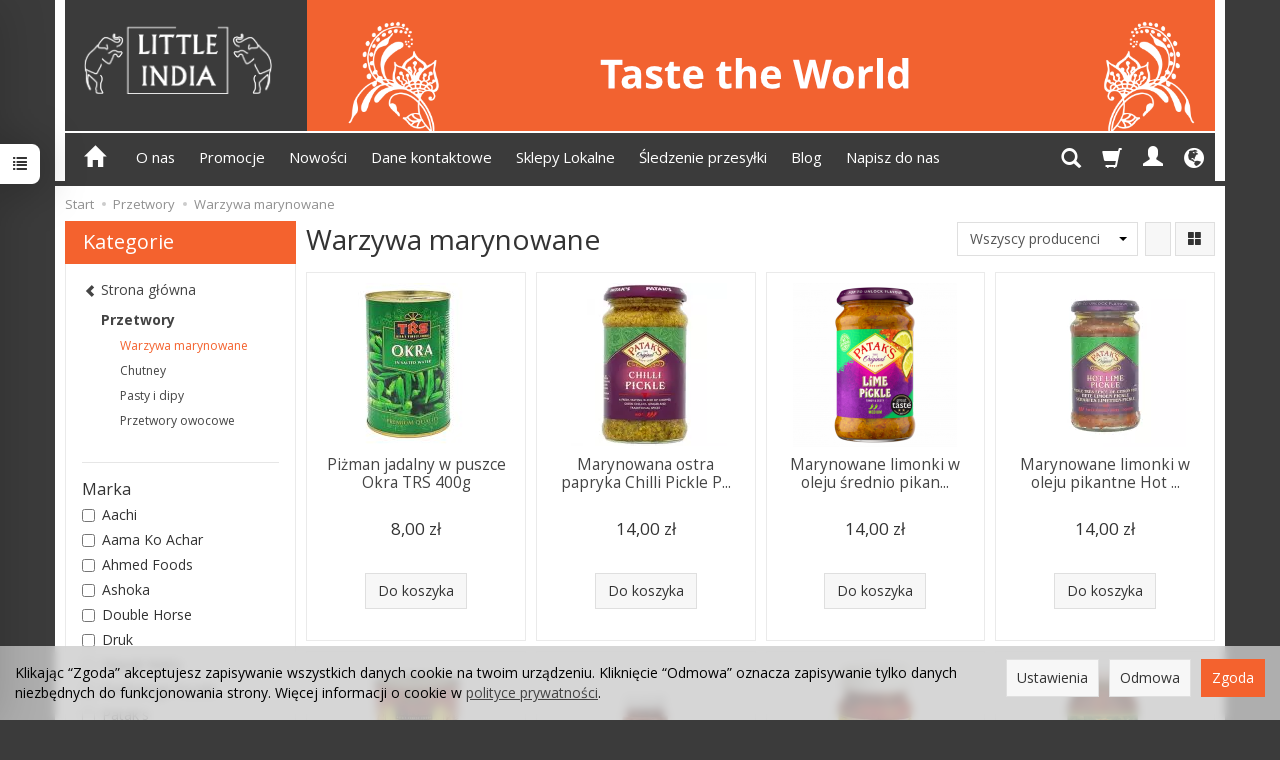

--- FILE ---
content_type: text/html; charset=utf-8
request_url: https://www.littleindia.pl/category/art-spozywcze-przetwory-nowa-kategoria
body_size: 83755
content:
<!DOCTYPE html>
<html lang="pl">
   <head>
        <meta name="viewport" content="width=device-width, initial-scale=1.0" />
        
        
        

        
        
         
         
        
        
        
        
        
        
        

        
        
        
        
        
        

        <meta http-equiv="Content-Type" content="text/html; charset=utf-8" />
<meta name="keywords" content="Warzywa marynowane, Little India, Przetwory" />
<title>Warzywa marynowane</title>
<link rel="canonical" href="https://www.littleindia.pl/category/art-spozywcze-przetwory-nowa-kategoria" />
        <link rel="preload" href="/bootstrap/fonts/glyphicons-halflings-regular.woff" as="font" crossorigin="anonymous">
        <link href="/bootstrap/css/bootstrap.min.css?v320" rel="preload" as="style">
        <link href="/bootstrap/css/bootstrap.min.css?v320" rel="stylesheet" type="text/css">
        <link href="/cache/css/518541a2abc46d0319359e835020f279.css?lm=1766100487" rel="preload" as="style" />
<link href="/cache/css/518541a2abc46d0319359e835020f279.css?lm=1766100487" rel="stylesheet" type="text/css" />
        
        <link rel="shortcut icon" type="image/x-icon" href="/favicon.ico" />
        <link href="https://fonts.googleapis.com/css?family=Open+Sans:400,400i,700,700i&amp;subset=latin-ext&amp;display=swap" rel="preload" as="style">
<link href="https://fonts.googleapis.com/css?family=Open+Sans:400,400i,700,700i&amp;subset=latin-ext&amp;display=swap" rel="stylesheet" type="text/css">
                
        
        <!--[if IE 9]>
        <style type="text/css">
            select.form-control
            {
                padding-right: 0;
                background-image: none;
            }
        </style> 
        <![endif]-->
        
        <script type="text/javascript">
  window.dataLayer = window.dataLayer || [];
  function gtag(){dataLayer.push(arguments)};
</script>
  <script>
    
     gtag('consent', 'default', {
        'functionality_storage': 'granted',
        'personalization_storage': 'granted',
        'security_storage': 'granted',
        'analytics_storage': 'denied',      
        'ad_storage': 'denied',
        'ad_personalization': 'denied',
        'ad_user_data': 'denied',
        'wait_for_update': 500
    });
    
</script>
<script async src="https://www.googletagmanager.com/gtag/js?id=G-MPQ43XC738"></script>
<script>
  gtag('js', new Date());
  gtag('config', 'G-MPQ43XC738');
 </script>
  
  <script>
  
    gtag("event", "view_item_list", {
    currency: "PLN",
        items: [
            {
        item_id: "168",
        item_name: "Piżman jadalny w puszce Okra TRS 400g",
        index: 0,
        item_brand: "TRS",
        item_category: "Przetwory",
item_category2: "Warzywa marynowane",
                price: 8.00,
              // Google Ads
        id: "168",
        google_business_vertical: "retail"
      },      {
        item_id: "218",
        item_name: "Marynowana ostra papryka Chilli Pickle Patak's 283g",
        index: 1,
        item_brand: "Patak's",
        item_category: "Przetwory",
item_category2: "Warzywa marynowane",
                price: 14.00,
              // Google Ads
        id: "218",
        google_business_vertical: "retail"
      },      {
        item_id: "219",
        item_name: "Marynowane limonki w oleju średnio pikantne Lime Pickle Pataks 283g",
        index: 2,
        item_brand: "Patak's",
        item_category: "Przetwory",
item_category2: "Warzywa marynowane",
                price: 14.00,
              // Google Ads
        id: "219",
        google_business_vertical: "retail"
      },      {
        item_id: "220",
        item_name: "Marynowane limonki w oleju pikantne Hot Lime Pickle Patak's 283g",
        index: 3,
        item_brand: "Patak's",
        item_category: "Przetwory",
item_category2: "Warzywa marynowane",
                price: 14.00,
              // Google Ads
        id: "220",
        google_business_vertical: "retail"
      },      {
        item_id: "447",
        item_name: "Ciecierzyca gotowana Boiled Chickpeas Salted Water TRS 400g",
        index: 4,
        item_brand: "TRS",
        item_category: "Przetwory",
item_category2: "Warzywa marynowane",
                price: 6.00,
              // Google Ads
        id: "447",
        google_business_vertical: "retail"
      },      {
        item_id: "564",
        item_name: "Marynowane krojone mango w oleju Cut Mango Pickle Priya 300g",
        index: 5,
        item_brand: "Priya Foods",
        item_category: "Przetwory",
item_category2: "Warzywa marynowane",
                price: 13.00,
              // Google Ads
        id: "564",
        google_business_vertical: "retail"
      },      {
        item_id: "573",
        item_name: "Marynowane mango imbir z kurkumą Mango Ginger Priya 300g",
        index: 6,
        item_brand: "Priya Foods",
        item_category: "Przetwory",
item_category2: "Warzywa marynowane",
                price: 13.00,
              // Google Ads
        id: "573",
        google_business_vertical: "retail"
      },      {
        item_id: "2223",
        item_name: "Marynowane oliwki Olive Pickle in Oil Pran 400g",
        index: 7,
        item_brand: "Pran",
        item_category: "Przetwory",
item_category2: "Warzywa marynowane",
                price: 14.00,
              // Google Ads
        id: "2223",
        google_business_vertical: "retail"
      },      {
        item_id: "2229",
        item_name: "Marynowane warzywa w oleju Mixed Pickle Pran 400g",
        index: 8,
        item_brand: "Pran",
        item_category: "Przetwory",
item_category2: "Warzywa marynowane",
                price: 12.00,
              // Google Ads
        id: "2229",
        google_business_vertical: "retail"
      },      {
        item_id: "2247",
        item_name: "Marynowane mango w oleju Mango Pickle Pran 400g",
        index: 9,
        item_brand: "Pran",
        item_category: "Przetwory",
item_category2: "Warzywa marynowane",
                price: 12.00,
              // Google Ads
        id: "2247",
        google_business_vertical: "retail"
      },      {
        item_id: "2732",
        item_name: "Marynowane papryczki Naga Chilli Pran 400g",
        index: 10,
        item_brand: "Pran",
        item_category: "Przetwory",
item_category2: "Warzywa marynowane",
                price: 20.00,
              // Google Ads
        id: "2732",
        google_business_vertical: "retail"
      },      {
        item_id: "3095",
        item_name: "Marynowany czosnek w oleju Garlic Pickle Pran 400g",
        index: 11,
        item_brand: "Pran",
        item_category: "Przetwory",
item_category2: "Warzywa marynowane",
                price: 14.00,
              // Google Ads
        id: "3095",
        google_business_vertical: "retail"
      },      {
        item_id: "3795",
        item_name: "Marynowane ostre papryczki czereśniowe Dala Pickles Druk 400g",
        index: 12,
        item_brand: "Druk",
        item_category: "Przetwory",
item_category2: "Warzywa marynowane",
                price: 30.00,
              // Google Ads
        id: "3795",
        google_business_vertical: "retail"
      },      {
        item_id: "3797",
        item_name: "Marynowane mango w oleju Druk 400g",
        index: 13,
        item_brand: "Druk",
        item_category: "Przetwory",
item_category2: "Warzywa marynowane",
                price: 25.00,
              // Google Ads
        id: "3797",
        google_business_vertical: "retail"
      },      {
        item_id: "3988",
        item_name: "Marynowane mango w oleju Mango Pickle In Oil Ahmed 1kg",
        index: 14,
        item_brand: "Ahmed Foods",
        item_category: "Przetwory",
item_category2: "Warzywa marynowane",
                price: 25.00,
              // Google Ads
        id: "3988",
        google_business_vertical: "retail"
      },      {
        item_id: "4216",
        item_name: "Marynowane warzywa w oleju Mixed Pickle In Oil Ahmed Foods 1kg",
        index: 15,
        item_brand: "Ahmed Foods",
        item_category: "Przetwory",
item_category2: "Warzywa marynowane",
                price: 25.00,
              // Google Ads
        id: "4216",
        google_business_vertical: "retail"
      },      {
        item_id: "4233",
        item_name: "Ciecierzyca gotowana w puszce Boiled Chickpeas TRS 800g",
        index: 16,
        item_brand: "TRS",
        item_category: "Przetwory",
item_category2: "Warzywa marynowane",
                price: 11.00,
              // Google Ads
        id: "4233",
        google_business_vertical: "retail"
      },      {
        item_id: "4246",
        item_name: "Marynowane chilli w oleju Chilli Pickle In Oil Ahmed 1kg",
        index: 17,
        item_brand: "Ahmed Foods",
        item_category: "Przetwory",
item_category2: "Warzywa marynowane",
                price: 28.00,
              // Google Ads
        id: "4246",
        google_business_vertical: "retail"
      },      {
        item_id: "4559",
        item_name: "Marynowane chilli w oleju Chilli Pickle Ashoka 480g",
        index: 18,
        item_brand: "Ashoka",
        item_category: "Przetwory",
item_category2: "Warzywa marynowane",
                price: 14.00,
              // Google Ads
        id: "4559",
        google_business_vertical: "retail"
      },      {
        item_id: "4587",
        item_name: "Marynowany czosnek w oleju Garlic Pickle Ashoka 500g",
        index: 19,
        item_brand: "Ashoka",
        item_category: "Przetwory",
item_category2: "Warzywa marynowane",
                price: 14.00,
              // Google Ads
        id: "4587",
        google_business_vertical: "retail"
      },      {
        item_id: "5961",
        item_name: "Marynowane mango w oleju Mango Pickle Pran 1kg",
        index: 20,
        item_brand: "Pran",
        item_category: "Przetwory",
item_category2: "Warzywa marynowane",
                price: 20.00,
              // Google Ads
        id: "5961",
        google_business_vertical: "retail"
      },      {
        item_id: "5962",
        item_name: "Marynowane warzywa w oleju Mixed Pickles Pran 1kg",
        index: 21,
        item_brand: "Pran",
        item_category: "Przetwory",
item_category2: "Warzywa marynowane",
                price: 20.00,
              // Google Ads
        id: "5962",
        google_business_vertical: "retail"
      },      {
        item_id: "5963",
        item_name: "Marynowane oliwki w oleju Olive Pickle Pran 1kg",
        index: 22,
        item_brand: "Pran",
        item_category: "Przetwory",
item_category2: "Warzywa marynowane",
                price: 20.00,
              // Google Ads
        id: "5963",
        google_business_vertical: "retail"
      },      {
        item_id: "5965",
        item_name: "Marynowana ketmia szczawiowa Roselle Leaves Gongura Priya 300g",
        index: 23,
        item_brand: "Priya Foods",
        item_category: "Przetwory",
item_category2: "Warzywa marynowane",
                price: 13.00,
              // Google Ads
        id: "5965",
        google_business_vertical: "retail"
      },      {
        item_id: "5966",
        item_name: "Marynowane mango w oleju Mango Pickle Avakaya Priya 300g",
        index: 24,
        item_brand: "Priya Foods",
        item_category: "Przetwory",
item_category2: "Warzywa marynowane",
                price: 13.00,
              // Google Ads
        id: "5966",
        google_business_vertical: "retail"
      },      {
        item_id: "6007",
        item_name: "Marynowany bakłażan średnio ostry Brinjal Pickle Medium Patak's 312g",
        index: 25,
        item_brand: "Patak's",
        item_category: "Przetwory",
item_category2: "Warzywa marynowane",
                price: 16.00,
              // Google Ads
        id: "6007",
        google_business_vertical: "retail"
      },      {
        item_id: "6396",
        item_name: "Marynowane papryczki wiśniowe Hot Cherry Pepper and Bamboo Aama Ko Achar 380g",
        index: 26,
        item_brand: "Aama Ko Achar",
        item_category: "Przetwory",
item_category2: "Warzywa marynowane",
                price: 20.00,
              // Google Ads
        id: "6396",
        google_business_vertical: "retail"
      },      {
        item_id: "6421",
        item_name: "Marynowane warzywa w oleju Mixed Pickle In Oil Druk 380g",
        index: 27,
        item_brand: "Druk",
        item_category: "Przetwory",
item_category2: "Warzywa marynowane",
                price: 25.00,
              // Google Ads
        id: "6421",
        google_business_vertical: "retail"
      },      {
        item_id: "6981",
        item_name: "Marynowany mix warzyw Pickle Aachi 300g",
        index: 28,
        item_brand: "Aachi",
        item_category: "Przetwory",
item_category2: "Warzywa marynowane",
                price: 10.00,
              // Google Ads
        id: "6981",
        google_business_vertical: "retail"
      },      {
        item_id: "6984",
        item_name: "Pasta z liści kolendry Coriander Thokku Aachi 300g",
        index: 29,
        item_brand: "Aachi",
        item_category: "Przetwory",
item_category2: "Warzywa marynowane",
                price: 10.00,
              // Google Ads
        id: "6984",
        google_business_vertical: "retail"
      },      {
        item_id: "7173",
        item_name: "Marynowane papryczki Dalla Pickle In Oil Aama Ko Achar 380g",
        index: 30,
        item_brand: "Aama Ko Achar",
        item_category: "Przetwory",
item_category2: "Warzywa marynowane",
                price: 20.00,
              // Google Ads
        id: "7173",
        google_business_vertical: "retail"
      },      {
        item_id: "7174",
        item_name: "Marynowane chilli z pieprzem Red Chilli Timur Pickle Aama Ko Achar 200g",
        index: 31,
        item_brand: "Aama Ko Achar",
        item_category: "Przetwory",
item_category2: "Warzywa marynowane",
                price: 20.00,
              // Google Ads
        id: "7174",
        google_business_vertical: "retail"
      },      {
        item_id: "7360",
        item_name: "Marynowana rzodkiew Radish Pickle Aama Ko Achar 380g",
        index: 32,
        item_brand: "Aama Ko Achar",
        item_category: "Przetwory",
item_category2: "Warzywa marynowane",
                price: 30.00,
              // Google Ads
        id: "7360",
        google_business_vertical: "retail"
      },      {
        item_id: "7374",
        item_name: "Marynowane zielone chilli Green Chilly Pickle Aama Ko Achar 380g",
        index: 33,
        item_brand: "Aama Ko Achar",
        item_category: "Przetwory",
item_category2: "Warzywa marynowane",
                price: 20.00,
              // Google Ads
        id: "7374",
        google_business_vertical: "retail"
      },      {
        item_id: "7424",
        item_name: "Marynowany imbir w oleju bez czosnku Telugu Foods 300g",
        index: 34,
        item_brand: "Swetha Telugu Foods",
        item_category: "Przetwory",
item_category2: "Warzywa marynowane",
                price: 12.00,
              // Google Ads
        id: "7424",
        google_business_vertical: "retail"
      },      {
        item_id: "7425",
        item_name: "Marynowany imbir w oleju z czosnkiem Ginger Pickle Telugu Foods 300g",
        index: 35,
        item_brand: "Swetha Telugu Foods",
        item_category: "Przetwory",
item_category2: "Warzywa marynowane",
                price: 12.00,
              // Google Ads
        id: "7425",
        google_business_vertical: "retail"
      },      {
        item_id: "7482",
        item_name: "Marynowane papryczki wiśniowe i rzodkiew Hot Cherry Pepper and Radish Aama Ko Achar 380g",
        index: 36,
        item_brand: "Aama Ko Achar",
        item_category: "Przetwory",
item_category2: "Warzywa marynowane",
                price: 30.00,
              // Google Ads
        id: "7482",
        google_business_vertical: "retail"
      },      {
        item_id: "8472",
        item_name: "Marynowane mango Kaduku Mango Pickle Double Horse 400g",
        index: 37,
        item_brand: "Double Horse",
        item_category: "Przetwory",
item_category2: "Warzywa marynowane",
                price: 15.00,
              // Google Ads
        id: "8472",
        google_business_vertical: "retail"
      },      {
        item_id: "8684",
        item_name: "Marynowane daktyle Dates Pickle Double Horse 400g",
        index: 38,
        item_brand: "Double Horse",
        item_category: "Przetwory",
item_category2: "Warzywa marynowane",
                price: 15.00,
              // Google Ads
        id: "8684",
        google_business_vertical: "retail"
      },      {
        item_id: "9186",
        item_name: "Marynowane mango ostre Hot Mango Pickle Spicy Patak's 283g",
        index: 39,
        item_brand: "Patak's",
        item_category: "Przetwory",
item_category2: "Warzywa marynowane",
                price: 15.00,
              // Google Ads
        id: "9186",
        google_business_vertical: "retail"
      },      {
        item_id: "9580",
        item_name: "Marynowane mango Hot Mango Pickle Aama Ko Achar 380g",
        index: 40,
        item_brand: "Aama Ko Achar",
        item_category: "Przetwory",
item_category2: "Warzywa marynowane",
                price: 12.00,
              // Google Ads
        id: "9580",
        google_business_vertical: "retail"
      },      {
        item_id: "9581",
        item_name: "Marynowane krewetki z orzeszkami ziemnymi Spicy Peanuts Prawn Aama Ko Achar 200g",
        index: 41,
        item_brand: "Aama Ko Achar",
        item_category: "Przetwory",
item_category2: "Warzywa marynowane",
                price: 20.00,
              // Google Ads
        id: "9581",
        google_business_vertical: "retail"
      },      {
        item_id: "9586",
        item_name: "Marynowane pieczarki Mushroom Chhoyela Nepali Mato 350g",
        index: 42,
        item_brand: "Nepali Mato",
        item_category: "Produkty z różnych stron świata",
item_category2: "Produkty Nepalskie",
                price: 25.00,
              // Google Ads
        id: "9586",
        google_business_vertical: "retail"
      },      {
        item_id: "9591",
        item_name: "Marynowane pędy bambusa w zalewie Nepali Bamboo Shoot Nepali Mato 370g",
        index: 43,
        item_brand: "Nepali Mato",
        item_category: "Przetwory",
item_category2: "Warzywa marynowane",
                price: 25.00,
              // Google Ads
        id: "9591",
        google_business_vertical: "retail"
      },      {
        item_id: "9599",
        item_name: "Pasta z papryczek czereśniowych Akbare Paste Pickle Nepali Mato 350g",
        index: 44,
        item_brand: "Nepali Mato",
        item_category: "Przetwory",
item_category2: "Warzywa marynowane",
                price: 25.00,
              // Google Ads
        id: "9599",
        google_business_vertical: "retail"
      },      {
        item_id: "9600",
        item_name: "Marynowany czosnek z orzeszkami Garlic Peanuts Pickle Nepali Mato 350g",
        index: 45,
        item_brand: "Nepali Mato",
        item_category: "Przetwory",
item_category2: "Warzywa marynowane",
                price: 25.00,
              // Google Ads
        id: "9600",
        google_business_vertical: "retail"
      },      {
        item_id: "9601",
        item_name: "Marynowana fermentowana soja Kinema Pickle Nepali Mato 350g",
        index: 46,
        item_brand: "Nepali Mato",
        item_category: "Przetwory",
item_category2: "Warzywa marynowane",
                price: 25.00,
              // Google Ads
        id: "9601",
        google_business_vertical: "retail"
      },      {
        item_id: "9746",
        item_name: "Marynowany czosnek średnio ostry Garlic Pickle Medium Pataks 300g",
        index: 47,
        item_brand: "Patak's",
        item_category: "Przetwory",
item_category2: "Warzywa marynowane",
                price: 17.00,
              // Google Ads
        id: "9746",
        google_business_vertical: "retail"
      },      {
        item_id: "9974",
        item_name: "Mix warzyw marynowanych Achar Pachranga Mixed Pickle Pachranga Foods 800g",
        index: 48,
        item_brand: "Pachranga Foods",
        item_category: "Przetwory",
item_category2: "Warzywa marynowane",
                price: 20.00,
              // Google Ads
        id: "9974",
        google_business_vertical: "retail"
      },      {
        item_id: "10121",
        item_name: "Marynowane warzywa ostre Mixed Pickle Spicy Patak's 283g",
        index: 49,
        item_brand: "Patak's",
        item_category: "Przetwory",
item_category2: "Warzywa marynowane",
                price: 14.00,
              // Google Ads
        id: "10121",
        google_business_vertical: "retail"
      },      {
        item_id: "10122",
        item_name: "Marynowane mango średnio pikantne Mango Pickle Medium Patak's 283g",
        index: 50,
        item_brand: "Patak's",
        item_category: "Przetwory",
item_category2: "Warzywa marynowane",
                price: 15.00,
              // Google Ads
        id: "10122",
        google_business_vertical: "retail"
      },      {
        item_id: "10132",
        item_name: "Marynowane chilli w oleju Chilli Pickle Shan 1kg",
        index: 51,
        item_brand: "Shan",
        item_category: "Przetwory",
item_category2: "Warzywa marynowane",
                price: 25.00,
              // Google Ads
        id: "10132",
        google_business_vertical: "retail"
      },      {
        item_id: "10133",
        item_name: "Marynowane chilli w oleju Chilli Pickle Shan 300g",
        index: 52,
        item_brand: "Shan",
        item_category: "Przetwory",
item_category2: "Warzywa marynowane",
                price: 12.00,
              // Google Ads
        id: "10133",
        google_business_vertical: "retail"
      },      {
        item_id: "10134",
        item_name: "Marynowany czosnek w oleju Garlic Pickle Shan 1kg",
        index: 53,
        item_brand: "Shan",
        item_category: "Przetwory",
item_category2: "Warzywa marynowane",
                price: 25.00,
              // Google Ads
        id: "10134",
        google_business_vertical: "retail"
      },      {
        item_id: "10138",
        item_name: "Marynowane warzywa w oleju Hyderabadi Mixed Pickle Shan 300g",
        index: 54,
        item_brand: "Shan",
        item_category: "Przetwory",
item_category2: "Warzywa marynowane",
                price: 12.00,
              // Google Ads
        id: "10138",
        google_business_vertical: "retail"
      },      {
        item_id: "10140",
        item_name: "Marynowane mango w oleju Mango Pickle Shan 1kg",
        index: 55,
        item_brand: "Shan",
        item_category: "Przetwory",
item_category2: "Warzywa marynowane",
                price: 25.00,
              // Google Ads
        id: "10140",
        google_business_vertical: "retail"
      },      {
        item_id: "10141",
        item_name: "Marynowane warzywa w oleju Mixed Pickle Shan 300g",
        index: 56,
        item_brand: "Shan",
        item_category: "Przetwory",
item_category2: "Warzywa marynowane",
                price: 12.00,
              // Google Ads
        id: "10141",
        google_business_vertical: "retail"
      },      {
        item_id: "10142",
        item_name: "Marynowane warzywa w oleju Mixed Pickle Shan 1kg",
        index: 57,
        item_brand: "Shan",
        item_category: "Przetwory",
item_category2: "Warzywa marynowane",
                price: 25.00,
              // Google Ads
        id: "10142",
        google_business_vertical: "retail"
      },      {
        item_id: "10170",
        item_name: "Marynowane Mango ostre Mango Pickle Hot Ashoka 500g",
        index: 58,
        item_brand: "Ashoka",
        item_category: "Przetwory",
item_category2: "Warzywa marynowane",
                price: 15.00,
              // Google Ads
        id: "10170",
        google_business_vertical: "retail"
      },      {
        item_id: "10174",
        item_name: "Ciecierzyca brązowa Brown Chick Peas In Salted Water TRS 400g",
        index: 59,
        item_brand: "TRS",
        item_category: "Przetwory",
item_category2: "Warzywa marynowane",
                price: 6.00,
              // Google Ads
        id: "10174",
        google_business_vertical: "retail"
      },      {
        item_id: "10185",
        item_name: "Marynowana kozieradka Fenugreek Pickle Nepali Mato 370g",
        index: 60,
        item_brand: "Nepali Mato",
        item_category: "Przetwory",
item_category2: "Warzywa marynowane",
                price: 30.00,
              // Google Ads
        id: "10185",
        google_business_vertical: "retail"
      },      {
        item_id: "10188",
        item_name: "Pasta tamaryndowa do ryżu Tamarind Rice Paste Aachi 300g",
        index: 61,
        item_brand: "Aachi",
        item_category: "Przetwory",
item_category2: "Warzywa marynowane",
                price: 10.00,
              // Google Ads
        id: "10188",
        google_business_vertical: "retail"
      },      {
        item_id: "10211",
        item_name: "Marynowane mango w oleju Mango Pickle Toofan Suhana 1kg",
        index: 62,
        item_brand: "Suhana",
        item_category: "Przetwory",
item_category2: "Warzywa marynowane",
                price: 15.00,
              // Google Ads
        id: "10211",
        google_business_vertical: "retail"
      },      {
        item_id: "10212",
        item_name: "Marynowane warzywa w oleju Mixed Pickle Toofan Suhana 1kg",
        index: 63,
        item_brand: "Suhana",
        item_category: "Przetwory",
item_category2: "Warzywa marynowane",
                price: 15.00,
              // Google Ads
        id: "10212",
        google_business_vertical: "retail"
      },      {
        item_id: "10248",
        item_name: "Marynowany czosnek Garlick Pickle Double Horse 400g",
        index: 64,
        item_brand: "Double Horse",
        item_category: "Przetwory",
item_category2: "Warzywa marynowane",
                price: 10.00,
              // Google Ads
        id: "10248",
        google_business_vertical: "retail"
      },      {
        item_id: "10278",
        item_name: "Młode pędy Bambusa Himalayan Bamboo Shoots Nepali Mato 370g",
        index: 65,
        item_brand: "Nepali Mato",
        item_category: "Przetwory",
item_category2: "Warzywa marynowane",
                price: 35.00,
              // Google Ads
        id: "10278",
        google_business_vertical: "retail"
      },      {
        item_id: "10914",
        item_name: "Chilli w oleju Fermented Soybeans in Chilli Oil Laoganma 280g",
        index: 66,
        item_brand: "Laoganma",
        item_category: "Przetwory",
item_category2: "Warzywa marynowane",
                price: 16.00,
              // Google Ads
        id: "10914",
        google_business_vertical: "retail"
      },      {
        item_id: "11009",
        item_name: "Marynowane mango z imbir Mango Ginger Aachi 300g",
        index: 67,
        item_brand: "Aachi",
        item_category: "Przetwory",
item_category2: "Warzywa marynowane",
                price: 10.00,
              // Google Ads
        id: "11009",
        google_business_vertical: "retail"
      },      {
        item_id: "11016",
        item_name: "Kawałki sojowe Soya Chaap Ashoka 850g",
        index: 68,
        item_brand: "Ashoka",
        item_category: "Przetwory",
item_category2: "Warzywa marynowane",
                price: 26.00,
              // Google Ads
        id: "11016",
        google_business_vertical: "retail"
      },      {
        item_id: "11089",
        item_name: "Chilli płatki w oleju Crispy Chilli Oil Laoganma 210g",
        index: 69,
        item_brand: "Laoganma",
        item_category: "Przetwory",
item_category2: "Warzywa marynowane",
                price: 16.00,
              // Google Ads
        id: "11089",
        google_business_vertical: "retail"
      },      {
        item_id: "11186",
        item_name: "Hot Cherry Pepper & Radish Pickle Druk 380g",
        index: 70,
        item_brand: "Druk",
        item_category: "Przetwory",
item_category2: "Warzywa marynowane",
                price: 30.00,
              // Google Ads
        id: "11186",
        google_business_vertical: "retail"
      },      {
        item_id: "11304",
        item_name: "Pasta imbirowa Ginger Paste Pran 250g",
        index: 71,
        item_brand: "Pran",
        item_category: "Przetwory",
item_category2: "Warzywa marynowane",
                price: 10.00,
              // Google Ads
        id: "11304",
        google_business_vertical: "retail"
      },      {
        item_id: "11306",
        item_name: "Pasta czosnkowa Garlic Paste Pran 750g",
        index: 72,
        item_brand: "Pran",
        item_category: "Przetwory",
item_category2: "Warzywa marynowane",
                price: 20.00,
              // Google Ads
        id: "11306",
        google_business_vertical: "retail"
      },      {
        item_id: "11307",
        item_name: "Pasta czosnkowa Garlic Paste Pran 250g",
        index: 73,
        item_brand: "Pran",
        item_category: "Przetwory",
item_category2: "Warzywa marynowane",
                price: 10.00,
              // Google Ads
        id: "11307",
        google_business_vertical: "retail"
      },      {
        item_id: "11316",
        item_name: "Sos indyjski Chatpate Sauce Aama Ko Achar 380g",
        index: 74,
        item_brand: "Aama Ko Achar",
        item_category: "Przetwory",
item_category2: "Warzywa marynowane",
                price: 30.00,
              // Google Ads
        id: "11316",
        google_business_vertical: "retail"
      },      {
        item_id: "11320",
        item_name: "Marynata  indyjska z agrestu Gooseberry Pickle Aama Ko Achar 380g",
        index: 75,
        item_brand: "Aama Ko Achar",
        item_category: "Przetwory",
item_category2: "Warzywa marynowane",
                price: 30.00,
              // Google Ads
        id: "11320",
        google_business_vertical: "retail"
      },      {
        item_id: "11325",
        item_name: "Ciecierzyca brązowa w puszce Chick Peas AliBaba 400g",
        index: 76,
        item_brand: "AliBaba",
        item_category: "Przetwory",
item_category2: "Warzywa marynowane",
                price: 6.00,
              // Google Ads
        id: "11325",
        google_business_vertical: "retail"
      }    ]
  });
  </script>

   
        <!-- Google tag (gtag.js) -->
<script async src="https://www.googletagmanager.com/gtag/js?id=AW-17690609351">
</script>
<script>
  window.dataLayer = window.dataLayer || [];
  function gtag(){dataLayer.push(arguments);}
  gtag('js', new Date());

  gtag('config', 'AW-17690609351');
</script>

<noscript><img height="1" width="1" style="display:none" src="https://www.facebook.com/tr?id=2021398784554430&ev=PageView&noscript=1" /></noscript><!-- Google Tag Manager -->
<script>(function(w,d,s,l,i){w[l]=w[l]||[];w[l].push({'gtm.start':
new Date().getTime(),event:'gtm.js'});var f=d.getElementsByTagName(s)[0],
j=d.createElement(s),dl=l!='dataLayer'?'&l='+l:'';j.async=true;j.src=
'https://www.googletagmanager.com/gtm.js?id='+i+dl;f.parentNode.insertBefore(j,f);
})(window,document,'script','dataLayer','GTM-B6T8S82');</script>
<!-- End Google Tag Manager -->


 
        <link rel="alternate" hreflang="pl" href="https://www.littleindia.pl/category/art-spozywcze-przetwory-nowa-kategoria">
        <link rel="alternate" hreflang="en" href="https://www.littleindia.pl/category/en/groceries-preserves-pickled-vegetables">
        <link rel="alternate" hreflang="cs" href="https://www.littleindia.pl/category/cs/art-spozywcze-przetwory-nowa-kategoria">
        <link rel="alternate" hreflang="de" href="https://www.littleindia.pl/category/de/art-spozywcze-przetwory-nowa-kategoria">
        <link rel="alternate" hreflang="es" href="https://www.littleindia.pl/category/es/art-spozywcze-przetwory-nowa-kategoria">
        <link rel="alternate" hreflang="ru" href="https://www.littleindia.pl/category/ru/konservaciya-marinovannye-ovoshi">
        <meta property="og:type" content="website" /><meta property="og:title" content="Warzywa marynowane" /><meta property="og:description" content="" /><meta property="og:url" content="https://www.littleindia.pl/category/art-spozywcze-przetwory-nowa-kategoria" /><meta property="og:image" content="https://www.littleindia.pl/media/categories/thumbnail/big_432.jpeg?lm=1764242347" /><meta property="og:updated_time" content="1769008128" /> <script>

var ad_storage = 'denied';

var analytics_storage = 'denied';

var ad_personalization = "denied";

var ad_user_data = "denied";

var cookies_message_bar_hidden = 0;

const cookies = document.cookie.split("; ");

for (let i = 0; i < cookies.length; i++) {
  const cookie = cookies[i].split("=");
  
  if (cookie[0] === "cookies_google_analytics"){
    var cookies_google_analytics = cookie[1];                                
    
    if(cookies_google_analytics === 'true'){           
       var analytics_storage = "granted";
    }        
  }
  
  if (cookie[0] === "cookies_google_targeting"){
    
    var cookies_google_targeting = cookie[1];                        
            
    if(cookies_google_targeting === 'true'){            
        var ad_storage = "granted";
    }     
  }

 if (cookie[0] === "cookies_google_personalization"){
    
    var cookies_google_personalization = cookie[1];                        
            
    if(cookies_google_personalization === 'true'){            
        var ad_personalization = "granted";
    }     
  }

if (cookie[0] === "cookies_google_user_data"){
    
    var cookies_google_user_data = cookie[1];                        
            
    if(cookies_google_user_data === 'true'){            
        var ad_user_data = "granted";
    }     
  }

if (cookie[0] === "cookies_message_bar_hidden"){
    
    var cookies_message_bar_hidden = cookie[1];                        
            
    if(cookies_message_bar_hidden === 'true'){            
        var cookies_message_bar_hidden = 1;
    }     
  }

}

        
         if (cookies_message_bar_hidden == 1){
            gtag('consent', 'update', {
            'functionality_storage': 'granted',
            'personalization_storage': 'granted',
            'security_storage': 'granted',
            'analytics_storage': analytics_storage,      
            'ad_storage': ad_storage,
            'ad_personalization': ad_personalization,
            'ad_user_data': ad_user_data
        });
         }
    
    </script>   </head>
   <body>
        <style>
	
		.at-image-sharing-tool
	{
	display: none !important;
	}
	.at-image-sharing-mobile-icon
	{
	display: none !important;
	}
	
		.at-share-dock
	{
	display: none !important;
	}
	
</style>




<!-- Google Tag Manager (noscript) -->
<noscript><iframe src="https://www.googletagmanager.com/ns.html?id=GTM-5F66TGZ"
height="0" width="0" style="display:none;visibility:hidden"></iframe></noscript>
<!-- End Google Tag Manager (noscript) --><!-- Google Tag Manager (noscript) -->
<noscript><iframe src="https://www.googletagmanager.com/ns.html?id=GTM-B6T8S82"
height="0" width="0" style="display:none;visibility:hidden"></iframe></noscript>
<!-- End Google Tag Manager (noscript) -->


<div class="modal fade" id="ajax-login-form-modal" tabindex="-1" role="dialog" aria-hidden="false" aria-modal="true" aria-labelledby="login_ajax">
    <div class="modal-dialog">
        <div class="modal-content">       
            <div id="ajax-login-form"></div>    
        </div>

    </div>
</div>
<div id="sidebar">    
    <div id="sidebar-content" class="modal fade" tabindex="-1" role="dialog" aria-labelledby="sidebar-content-label">
        <div class="modal-dialog" role="document">
            <div class="modal-content">
                <div class="modal-header">
    <button type="button" class="close" data-dismiss="modal" aria-label="Zamknij"><span aria-hidden="true">&times;</span></button>
    <div class="h4 modal-title" id="recentyl-viewed-sidebar-label">Ostatnio przeglądane produkty</div>
</div>
<div id="product-tab-recentyl-viewed-sidebar" class="modal-body">    
</div>         




                        
                <div class="modal-header">
    <button type="button" class="close" data-dismiss="modal" aria-label="Zamknij"><span aria-hidden="true">&times;</span></button>
    <div class="h4 modal-title" id="observe-sidebar-label">Obserwowane produkty</div>
</div>
<div id="product-tab-observe-sidebar" class="modal-body">    
</div>         




                <div class="modal-header" style="padding: 0; min-height: 0; border: none;">
                    <button type="button" class="close" data-dismiss="modal" aria-label="Zamknij"><span aria-hidden="true">&times;</span></button>
                </div>
            </div>
        </div> 
    </div>
    <div id="sidebar-handle" class="closeBtn">
        <svg class="arror-icon" width="10" height="16" viewBox="0 0 5 8" fill="none" xmlns="http://www.w3.org/2000/svg"><path d="M1 1L4 4L1 7" stroke="currentColor" stroke-linecap="round" stroke-linejoin="round"/></svg>
        <span class="glyphicon glyphicon-list"></span>
    </div>
</div>



     
        <header>
    <div id="top" class="container">  
    <div id="header" class="clearfix hidden-xs">
        <div id="logo">            
            <a href="/">
                <img src="/images/frontend/theme/littleindia2018/_editor/prod/3dec49b43607bc10f560bf7da76d29ed.png" alt="Logo" />
            </a>
        </div>   
    </div>
</div>
<div id="header-navbar-position">
    <div id="header-navbar-outer">
        <div class="container">  
            <nav id="header-navbar" class="navbar" role="navigation">    
                <div id="logo_small" class="visible-xs">
                    <div>
                        <a href="/">
                            <img src="/images/frontend/theme/littleindia2018/_editor/prod/f5b9d0adbd8ba440bf07f8b84c0e7df6.png" alt="Logo" />
                        </a>
                     </div>
                </div>           
                <div id="navbar-buttons" class="btn-group pull-right">  
                    <button id="nav-button-search" type="button" class="btn btn-navbar hidden-xs collapsed" data-toggle="collapse" data-target="#nav-search"  data-parent="#header-navbar">
                        <span class="glyphicon glyphicon-search"></span>
                    </button>  
                    <button id="nav-button-shopping-cart" class="btn btn-navbar collapsed empty" data-toggle="collapse" data-target="#nav-shopping-cart"  data-parent="#header-navbar">
                        <span class="glyphicon glyphicon-shopping-cart"></span>
                        <small class="quantity"></small>
                    </button>

                     
                    <a href="https://www.littleindia.pl/user/loginUser" id="nav-button-user" class="hidden-xs btn btn-navbar collapsed">
                        <span id="login-status-info" class="glyphicon glyphicon-user"></span>
                        <small class="login-status">&nbsp;</small>
                    </a> 
                    <button id="nav-button-user" class="visible-xs btn btn-navbar collapsed" data-toggle="collapse" data-target="#nav-user" data-parent="#header-navbar">
                        <span id="login-status-info" class="glyphicon glyphicon-user"></span>
                        <small class="login-status">&nbsp;</small>
                    </button>     
                                                      
                    <button id="nav-button-settings" class="btn btn-navbar hidden-xs collapsed" data-toggle="collapse" data-target="#nav-settings" data-parent="#header-navbar">
                        <span class="glyphicon glyphicon-globe"></span>
                    </button>                                                                  
                </div>           
                <div class="navbar-header">
                    <button id="nav-button-menu" type="button" class="navbar-toggle collapsed" data-toggle="collapse" data-target="#nav-menu" data-parent="#header-navbar">
                        <span class="icon-bar"></span>
                        <span class="icon-bar"></span>
                        <span class="icon-bar"></span>
                    </button>                            
                </div>               
                <!-- Menu -->
                <div id="nav-menu" class="navbar-collapse collapse">
                    <ul class="nav navbar-nav horizontal-categories hidden-xs hidden-sm">
    <li class="home-icon">
        <a href="/">
            <span class="glyphicon glyphicon-home"></span>
        </a>                     
    </li>
</ul>
<ul class="nav navbar-nav horizontal-categories" style="visibility: hidden; height: 0;" >                       
    <li class="visible-xs">
        
<form action="/product/search" class="form-inline search" method="get">
    <div class="input-group">
        <label class="sr-only" for="search-oxhw">Wyszukaj</label>
        <input id="search-oxhw" type="search" autocomplete="off" class="form-control" name="query" value="" placeholder='Wpisz czego szukasz' />
        <span class="input-group-btn">
            <button class="btn btn-primary" type="submit" aria-label="Wyszukaj">
                <span class="glyphicon glyphicon-search"></span>
            </button>
        </span>                                
    </div>
</form>






    </li>  
                                                    <li class="dropdown visible-xs visible-sm">
                    <a href="/category/art-spozywcze-ryz-maka" class="dropdown-toggle category-link" data-hover="dropdown" data-toggle="dropdown">Ryż</a>
                    <ul class="dropdown-menu">
                                                    <li><a href="/category/art-spozywcze-ryz-nowa-kategoria" class="category-link">Ryż Basmati</a></li>
                                                    <li><a href="/category/art-spozywcze-ryz-nowa-kategoria-267" class="category-link">Ryż Jaśminowy</a></li>
                                                    <li><a href="/category/art-spozywcze-ryz-nowa-kategoria-268" class="category-link">Ryż Ponni</a></li>
                                                    <li><a href="/category/art-spozywcze-ryz-nowa-kategoria-269" class="category-link">Ryż Sona Masoori</a></li>
                                                    <li><a href="/category/art-spozywcze-ryz-ryz-do-idly" class="category-link">Ryż do Idli</a></li>
                                                    <li><a href="/category/art-spozywcze-ryz-ryz-czerwony" class="category-link">Ryż Brązowy i Czerwony</a></li>
                                                    <li><a href="/category/art-spozywcze-ryz-platki-ryzowe" class="category-link">Płatki ryżowe</a></li>
                                                    <li><a href="/category/art-spozywcze-ryz-inne" class="category-link">Inne</a></li>
                                            </ul> 
                </li>
                     
                        <li class="visible-xs visible-sm">
                <a href="/category/nowe-produkty-spozywcze-produkty-sypkie-maka-i-mieszanki-chlebowe-425" class="category-link">Mąka i mieszanki chlebowe</a>
            </li>
         
                                                    <li class="dropdown visible-xs visible-sm">
                    <a href="/category/art-spozywcze-ziola-przyprawy" class="dropdown-toggle category-link" data-hover="dropdown" data-toggle="dropdown">Zioła i Przyprawy</a>
                    <ul class="dropdown-menu">
                                                    <li><a href="/category/nowe-produkty-spozywcze-przyprawy-i-ziola-przyprawy-jednoskladnikowe" class="category-link">Przyprawy jednoskładnikowe</a></li>
                                                    <li><a href="/category/nowe-produkty-spozywcze-przyprawy-i-ziola-mieszanki-przyprawowe" class="category-link">Mieszanki przyprawowe</a></li>
                                                    <li><a href="/category/nowe-produkty-spozywcze-przyprawy-i-ziola-sol" class="category-link">Sól</a></li>
                                                    <li><a href="/category/nowe-produkty-spozywcze-przyprawy-i-ziola-pieprz" class="category-link">Pieprz</a></li>
                                                    <li><a href="/category/art-spozywcze-ziola-przyprawy-przyprawy-w-plynie" class="category-link">Przyprawy w płynie</a></li>
                                            </ul> 
                </li>
                     
                                                    <li class="dropdown visible-xs visible-sm">
                    <a href="/category/art-spozywcze-fasola-i-soczewica" class="dropdown-toggle category-link" data-hover="dropdown" data-toggle="dropdown">Kasze, Strączki, Zboża</a>
                    <ul class="dropdown-menu">
                                                    <li><a href="/category/kasze-straczki-zboza-soczewica" class="category-link">Soczewica</a></li>
                                                    <li><a href="/category/kasze-straczki-zboza-tapioka" class="category-link">Kasza</a></li>
                                                    <li><a href="/category/kasze-straczki-zboza-groch" class="category-link">Groch</a></li>
                                                    <li><a href="/category/kasze-straczki-zboza-soja" class="category-link">Soja</a></li>
                                                    <li><a href="/category/kasze-straczki-zboza-ciecierzyca" class="category-link">Ciecierzyca</a></li>
                                                    <li><a href="/category/kasze-straczki-zboza-fasola" class="category-link">Fasola</a></li>
                                                    <li><a href="/category/kasze-straczki-zboza-granulaty-krajanki" class="category-link">Granulaty, krajanki</a></li>
                                            </ul> 
                </li>
                     
                                                    <li class="dropdown visible-xs visible-sm">
                    <a href="/category/nowe-produkty-spozywcze-herbata-i-napary" class="dropdown-toggle category-link" data-hover="dropdown" data-toggle="dropdown">Herbata i napary</a>
                    <ul class="dropdown-menu">
                                                    <li><a href="/category/nowe-produkty-spozywcze-herbata-i-napary-nowa-kategoria" class="category-link">Herbata czarna</a></li>
                                                    <li><a href="/category/nowe-produkty-spozywcze-herbata-i-napary-herbata-owocowa" class="category-link">Herbata owocowa</a></li>
                                                    <li><a href="/category/nowe-produkty-spozywcze-herbata-i-napary-herbata-zielona" class="category-link">Herbata zielona</a></li>
                                                    <li><a href="/category/art-spozywcze-herbata-i-napary-herbata-czarna-herbata-ziolowa" class="category-link">Herbata ziołowa</a></li>
                                                    <li><a href="/category/art-spozywcze-herbata-i-napary-herbata-rozpuszczalna" class="category-link">Napoje herbaciane</a></li>
                                                    <li><a href="/category/herbata-i-napary-zestawy-herbat" class="category-link">Zestawy herbat</a></li>
                                            </ul> 
                </li>
                     
                                                    <li class="dropdown visible-xs visible-sm">
                    <a href="/category/art-spozywcze-herbata-i-napary-kawa" class="dropdown-toggle category-link" data-hover="dropdown" data-toggle="dropdown">Kawa</a>
                    <ul class="dropdown-menu">
                                                    <li><a href="/category/kawa-kawa-mielona" class="category-link">Kawa mielona</a></li>
                                                    <li><a href="/category/kawa-kawa-rozpuszczalna" class="category-link">Kawa rozpuszczalna</a></li>
                                                    <li><a href="/category/kawa-kawa-ziarnista" class="category-link">Kawa ziarnista</a></li>
                                            </ul> 
                </li>
                     
                        <li class="visible-xs visible-sm">
                <a href="/category/art-spozywcze-grain" class="category-link">Makarony</a>
            </li>
         
                                                    <li class="dropdown visible-xs visible-sm">
                    <a href="/category/art-spozywcze-sosy-pasty-marynaty" class="dropdown-toggle category-link" data-hover="dropdown" data-toggle="dropdown">Sosy, Pasty, Marynaty</a>
                    <ul class="dropdown-menu">
                                                    <li><a href="/category/art-spozywcze-pasty" class="category-link">Pasty</a></li>
                                                    <li><a href="/category/nowe-produkty-spozywcze-sosy-kanapkowe-i-dressingi-ketchupy" class="category-link">Ketchupy</a></li>
                                                    <li><a href="/category/art-spozywcze-sosy" class="category-link">Sosy</a></li>
                                            </ul> 
                </li>
                     
                                                    <li class="dropdown visible-xs visible-sm">
                    <a href="/category/art-spozywcze-maslo-tluszcze-tluszcze" class="dropdown-toggle category-link" data-hover="dropdown" data-toggle="dropdown">Oliwa, olej, ocet</a>
                    <ul class="dropdown-menu">
                                                    <li><a href="/category/oliwa-olej-ocet-oleje" class="category-link">Oleje</a></li>
                                                    <li><a href="/category/oliwa-olej-ocet-ocet" class="category-link">Ocet</a></li>
                                            </ul> 
                </li>
                     
                        <li class="visible-xs visible-sm">
                <a href="/category/art-spozywcze-mleka-i-smietanki" class="category-link">Mleko i napoje mleczne</a>
            </li>
         
                        <li class="visible-xs visible-sm">
                <a href="/category/art-spozywcze-maslo-tluszcze-maslo" class="category-link">Masło</a>
            </li>
         
                                                    <li class="dropdown visible-xs visible-sm">
                    <a href="/category/art-spozywcze-przetwory" class="dropdown-toggle category-link" data-hover="dropdown" data-toggle="dropdown">Przetwory</a>
                    <ul class="dropdown-menu">
                                                    <li><a href="/category/art-spozywcze-przetwory-nowa-kategoria" class="category-link">Warzywa marynowane</a></li>
                                                    <li><a href="/category/art-spozywcze-przetwory-nowa-kategoria-433" class="category-link">Chutney</a></li>
                                                    <li><a href="/category/art-spozywcze-przetwory-pasty-i-dipy" class="category-link">Pasty i dipy</a></li>
                                                    <li><a href="/category/art-spozywcze-przetwory-przetwory-owocowe" class="category-link">Przetwory owocowe</a></li>
                                            </ul> 
                </li>
                     
                                                    <li class="dropdown visible-xs visible-sm">
                    <a href="/category/kosmetyki" class="dropdown-toggle category-link" data-hover="dropdown" data-toggle="dropdown">Kosmetyki</a>
                    <ul class="dropdown-menu">
                                                    <li><a href="/category/kosmetyki-face-cream" class="category-link">Twarz</a></li>
                                                    <li><a href="/category/kosmetyki-kosmetyki-do-wlosow" class="category-link">Włosy</a></li>
                                                    <li><a href="/category/kosmetyki-oral-care" class="category-link">Jama ustna</a></li>
                                                    <li><a href="/category/kosmetyki-pielegnacja-ciala" class="category-link">Ciało</a></li>
                                                    <li><a href="/category/kosmetyki-handwash" class="category-link">Dłonie</a></li>
                                                    <li><a href="/category/nowe-uroda-pielegnacja-cialo" class="category-link">Mydło</a></li>
                                                    <li><a href="/category/kosmetyki-dla-mezczyzn" class="category-link">Dla Mężczyzn</a></li>
                                                    <li><a href="/category/kosmetyki-inne" class="category-link">Inne</a></li>
                                                    <li><a href="/category/kosmetyki-zestawy-kosmetykow" class="category-link">Zestawy kosmetyków</a></li>
                                            </ul> 
                </li>
                     
                                                    <li class="dropdown visible-xs visible-sm">
                    <a href="/category/art-spozywcze-sery" class="dropdown-toggle category-link" data-hover="dropdown" data-toggle="dropdown">Sery</a>
                    <ul class="dropdown-menu">
                                                    <li><a href="/category/art-spozywcze-sery-biale-i-twarogo" class="category-link">Białe i twarogowe</a></li>
                                            </ul> 
                </li>
                     
                                                    <li class="dropdown visible-xs visible-sm">
                    <a href="/category/nowa-kategoria-484" class="dropdown-toggle category-link" data-hover="dropdown" data-toggle="dropdown">Bakalie, orzechy, pestki</a>
                    <ul class="dropdown-menu">
                                                    <li><a href="/category/bakalie-orzechy-pestki-nowa-kategoria" class="category-link">Suszone owoce</a></li>
                                            </ul> 
                </li>
                     
                                                    <li class="dropdown visible-xs visible-sm">
                    <a href="/category/art-spozywcze-breads" class="dropdown-toggle category-link" data-hover="dropdown" data-toggle="dropdown">Pieczywo</a>
                    <ul class="dropdown-menu">
                                                    <li><a href="/category/nowe-produkty-spozywcze-kuchnie-swiata-papady" class="category-link">Papady</a></li>
                                            </ul> 
                </li>
                     
                                                    <li class="dropdown visible-xs visible-sm">
                    <a href="/category/art-spozywcze-gotowe-dania" class="dropdown-toggle category-link" data-hover="dropdown" data-toggle="dropdown">Dania gotowe</a>
                    <ul class="dropdown-menu">
                                                    <li><a href="/category/art-spozywcze-gotowe-dania-ashoka" class="category-link">Ashoka</a></li>
                                                    <li><a href="/category/art-spozywcze-gotowe-dania-mtr" class="category-link">MTR</a></li>
                                                    <li><a href="/category/art-spozywcze-gotowe-dania-haldiram-s" class="category-link">Haldiram's</a></li>
                                                    <li><a href="/category/art-spozywcze-gotowe-dania-suhana" class="category-link">Suhana</a></li>
                                                    <li><a href="/category/art-spozywcze-gotowe-dania-ching-s-secret" class="category-link">Ching's Secret</a></li>
                                                    <li><a href="/category/art-spozywcze-dania-instant" class="category-link">Dania Instant</a></li>
                                                    <li><a href="/category/art-spozywcze-papadams" class="category-link">Papadams</a></li>
                                                    <li><a href="/category/nowe-produkty-spozywcze-dania-gotowe-zupy" class="category-link">Zupy</a></li>
                                            </ul> 
                </li>
                     
                                                    <li class="dropdown visible-xs visible-sm">
                    <a href="/category/art-spozywcze-napoje-i-soki" class="dropdown-toggle category-link" data-hover="dropdown" data-toggle="dropdown">Napoje i Soki</a>
                    <ul class="dropdown-menu">
                                                    <li><a href="/category/nowe-produkty-spozywcze-napoje-i-akcesoria-syropy-i-koncentraty" class="category-link">Syropy i koncentraty</a></li>
                                                    <li><a href="/category/art-spozywcze-napoje-i-soki-tukmaria" class="category-link">JUS COOL Tukmaria</a></li>
                                                    <li><a href="/category/art-spozywcze-napoje-i-soki-rubicon" class="category-link">Rubicon</a></li>
                                                    <li><a href="/category/art-spozywcze-alkohol" class="category-link">Napoje Alkoholowe</a></li>
                                                    <li><a href="/category/art-spozywcze-napoje-i-soki-napoje-slodowe" class="category-link">Napoje Odżywcze</a></li>
                                                    <li><a href="/category/napoje-i-soki-soki-i-nektary" class="category-link">Soki i nektary</a></li>
                                                    <li><a href="/category/napoje-i-soki-napoje-gazowane" class="category-link">Napoje gazowane</a></li>
                                                    <li><a href="/category/napoje-i-soki-napoje-w-proszku" class="category-link">Napoje w proszku</a></li>
                                                    <li><a href="/category/napoje-i-soki-woda-kokosowa" class="category-link">Woda kokosowa</a></li>
                                                    <li><a href="/category/napoje-i-soki-pozostale" class="category-link">Pozostałe</a></li>
                                            </ul> 
                </li>
                     
                                                    <li class="dropdown visible-xs visible-sm">
                    <a href="/category/art-spozywcze-przekaski-i-desery" class="dropdown-toggle category-link" data-hover="dropdown" data-toggle="dropdown">Przekąski i desery</a>
                    <ul class="dropdown-menu">
                                                    <li><a href="/category/nowe-produkty-spozywcze-slodycze-przekaski-desery-chalwa-i-sezamki-404" class="category-link">Chałwa i sezamki</a></li>
                                                    <li><a href="/category/nowe-produkty-spozywcze-slodycze-przekaski-desery-deser-desery-instant" class="category-link">Desery instant</a></li>
                                                    <li><a href="/category/nowe-produkty-spozywcze-slodycze-przekaski-desery-deser-budyn" class="category-link">Budyń</a></li>
                                                    <li><a href="/category/art-spozywcze-przekaski-i-desery-slodycze-tradycyjne-slodycze-festiwalowe" class="category-link">Słodycze festiwalowe</a></li>
                                                    <li><a href="/category/art-spozywcze-przekaski-i-desery-slodycze" class="category-link">Słodycze</a></li>
                                                    <li><a href="/category/art-spozywcze-przekaski-i-desery-ciastka" class="category-link">Biszkopty</a></li>
                                                    <li><a href="/category/art-spozywcze-galaretki" class="category-link">Galaretki</a></li>
                                                    <li><a href="/category/art-spozywcze-przekaski-i-desery-przekaski" class="category-link">Słone i pikantne przekąski</a></li>
                                                    <li><a href="/category/przekaski-i-desery-lizaki" class="category-link">Lizaki</a></li>
                                                    <li><a href="/category/przekaski-i-desery-wafle" class="category-link">Wafle</a></li>
                                                    <li><a href="/category/przekaski-i-desery-ciastka-kruche" class="category-link">Ciastka kruche</a></li>
                                                    <li><a href="/category/przekaski-i-desery-czekolady-i-czekoladki" class="category-link">Czekolady i czekoladki</a></li>
                                            </ul> 
                </li>
                     
                        <li class="visible-xs visible-sm">
                <a href="/category/art-spozywcze-dzemy" class="category-link">Dżemy</a>
            </li>
         
                        <li class="visible-xs visible-sm">
                <a href="/category/art-spozywcze-zywnosc-w-puszce" class="category-link">Żywność w puszce</a>
            </li>
         
                        <li class="visible-xs visible-sm">
                <a href="/category/art-spozywcze-nowa-kategoria" class="category-link">Cukier</a>
            </li>
         
                                                    <li class="dropdown visible-xs visible-sm">
                    <a href="/category/art-spozywcze-aromaty-spozywcze" class="dropdown-toggle category-link" data-hover="dropdown" data-toggle="dropdown">Aromaty i Barwniki spożywcze</a>
                    <ul class="dropdown-menu">
                                                    <li><a href="/category/art-spozywcze-barwniki-spozywcze" class="category-link">Barwniki spożywcze</a></li>
                                                    <li><a href="/category/art-spozywcze-aromaty-i-barwniki-spozywcze-aromaty-spozywcze" class="category-link">Aromaty spożywcze</a></li>
                                            </ul> 
                </li>
                     
                                                    <li class="dropdown visible-xs visible-sm">
                    <a href="/category/art-spozywcze-suszone-i-kandyzowane-owoce" class="dropdown-toggle category-link" data-hover="dropdown" data-toggle="dropdown">Orzechy i suszone owoce</a>
                    <ul class="dropdown-menu">
                                                    <li><a href="/category/orzechy-i-suszone-owoce-nasiona-ziarna-pestki" class="category-link">Nasiona, ziarna, pestki</a></li>
                                                    <li><a href="/category/orzechy-i-suszone-owoce-orzechy" class="category-link">Orzechy</a></li>
                                            </ul> 
                </li>
                     
                                                    <li class="dropdown visible-xs visible-sm">
                    <a href="/category/swieze-warzywa" class="dropdown-toggle category-link" data-hover="dropdown" data-toggle="dropdown">Świeże warzywa i owoce</a>
                    <ul class="dropdown-menu">
                                                    <li><a href="/category/art-spozywcze-swieze-warzywa-i-owoce-warzywa" class="category-link">Warzywa</a></li>
                                            </ul> 
                </li>
                     
                        <li class="visible-xs visible-sm">
                <a href="/category/nowe-produkty-spozywcze-produkty-sypkie-platki" class="category-link">Płatki</a>
            </li>
         
                                                    <li class="dropdown visible-xs visible-sm">
                    <a href="/category/kadzidelka-i-akcesoria" class="dropdown-toggle category-link" data-hover="dropdown" data-toggle="dropdown">Kadzidełka i akcesoria</a>
                    <ul class="dropdown-menu">
                                                    <li><a href="/category/kadzidelka" class="category-link">Kadzidełka</a></li>
                                                    <li><a href="/category/kadzidelka-podstawki" class="category-link">Podstawki</a></li>
                                            </ul> 
                </li>
                     
                        <li class="visible-xs visible-sm">
                <a href="/category/produkty-bezglutenowe" class="category-link">Produkty Bezglutenowe</a>
            </li>
         
                                                    <li class="dropdown visible-xs visible-sm">
                    <a href="/category/produkty-z-roznych-stron-swiata" class="dropdown-toggle category-link" data-hover="dropdown" data-toggle="dropdown">Produkty z różnych stron świata</a>
                    <ul class="dropdown-menu">
                                                    <li><a href="/category/produkty-nepalski" class="category-link">Produkty Nepalskie</a></li>
                                                    <li><a href="/category/produkty-z-roznych-stron-swiata-produkty-latynowskie" class="category-link">Produkty Latynowskie</a></li>
                                                    <li><a href="/category/produkty-pakistanski" class="category-link">Produkty Pakistańskie</a></li>
                                                    <li><a href="/category/produkty-filipiny" class="category-link">Produkty z Filipin</a></li>
                                                    <li><a href="/category/produkty-bangladesz" class="category-link">Produkty z Bangladeszu</a></li>
                                                    <li><a href="/category/produkty-afryki" class="category-link">Produkty Afrykańskie</a></li>
                                            </ul> 
                </li>
                     
                                                    <li class="visible-xs visible-sm">
                    <a href="/category/mieso-i-wedliny" class="category-link">Mięso i wędliny</a>
                </li>
                     
                                                    <li class="dropdown visible-xs visible-sm">
                    <a href="/category/kosmetyki-dla-dzieci" class="dropdown-toggle category-link" data-hover="dropdown" data-toggle="dropdown">Dla Dziecka</a>
                    <ul class="dropdown-menu">
                                                    <li><a href="/category/dla-dziecka-kaszki" class="category-link">Kaszki</a></li>
                                            </ul> 
                </li>
                     
                                                    <li class="dropdown visible-xs visible-sm">
                    <a href="/category/opieka-zdrowotna-i-osobista" class="dropdown-toggle category-link" data-hover="dropdown" data-toggle="dropdown">Zdrowie</a>
                    <ul class="dropdown-menu">
                                                    <li><a href="/category/kosmetyki-balm" class="category-link">Maści i kremy</a></li>
                                                    <li><a href="/category/art-spozywcze-moth-freshner" class="category-link">Świeży oddech</a></li>
                                                    <li><a href="/category/nowe-zdrowie-suplementy-diety" class="category-link">Suplementy diety</a></li>
                                                    <li><a href="/category/zdrowie-soki" class="category-link">Soki Ajurwedyjskie</a></li>
                                                    <li><a href="/category/zdrowie-olejki-eteryczne" class="category-link">Olejki Eteryczne</a></li>
                                                    <li><a href="/category/zdrowie-medycyna-naturalna" class="category-link">Medycyna naturalna</a></li>
                                            </ul> 
                </li>
                     
                                                    <li class="dropdown visible-xs visible-sm">
                    <a href="/category/akcesoria-kuchenne" class="dropdown-toggle category-link" data-hover="dropdown" data-toggle="dropdown">Akcesoria kuchenne</a>
                    <ul class="dropdown-menu">
                                                    <li><a href="/category/akcesoria-kuchenne-garnki-szybkowary" class="category-link">Garnki/Szybkowary</a></li>
                                                    <li><a href="/category/akcesoria-kuchenne-patery" class="category-link">Patery</a></li>
                                                    <li><a href="/category/akcesoria-kuchenne-przyzady-do-przygotowywania" class="category-link">Przyrządy do przygotowywania</a></li>
                                                    <li><a href="/category/akcesoria-kuchenne-parowary" class="category-link">Ryżowar</a></li>
                                                    <li><a href="/category/akcesoria-kuchenne-pozostale" class="category-link">Pozostałe</a></li>
                                            </ul> 
                </li>
                     
                                                    <li class="dropdown visible-xs visible-sm">
                    <a href="/category/nowe-dom-i-ogrod" class="dropdown-toggle category-link" data-hover="dropdown" data-toggle="dropdown">Dom i ogród</a>
                    <ul class="dropdown-menu">
                                                    <li><a href="/category/dom-i-ogrod-swiece" class="category-link">Świece</a></li>
                                            </ul> 
                </li>
                     
                                                    <li class="dropdown visible-xs visible-sm">
                    <a href="/category/art-spozywcze-restaurent-products" class="dropdown-toggle category-link" data-hover="dropdown" data-toggle="dropdown">Dla Restauracji</a>
                    <ul class="dropdown-menu">
                                                    <li><a href="/category/restaurent-product-list" class="category-link">Lista produktów restauracji</a></li>
                                            </ul> 
                </li>
                     
                                                    <li class="dropdown visible-xs visible-sm">
                    <a href="/category/diwali-special" class="dropdown-toggle category-link" data-hover="dropdown" data-toggle="dropdown">Diwali & Pooja</a>
                    <ul class="dropdown-menu">
                                                    <li><a href="/category/pooja-worshop-items" class="category-link">Akcesoria Pooja (Worshop) </a></li>
                                                    <li><a href="/category/diwali-pooja-diwali" class="category-link">DIWALI</a></li>
                                            </ul> 
                </li>
                     
                        <li class="visible-xs visible-sm">
                <a href="/category/inne-produkty" class="category-link">Inne</a>
            </li>
         
                        <li class="visible-xs visible-sm">
                <a href="/category/holi" class="category-link">Festiwal kolorów - Holi</a>
            </li>
         
                                                    <li class="dropdown visible-xs visible-sm">
                    <a href="/category/higiena" class="dropdown-toggle category-link" data-hover="dropdown" data-toggle="dropdown">Higiena</a>
                    <ul class="dropdown-menu">
                                                    <li><a href="/category/higiena-srodki-dezynfekujace-odkazajace" class="category-link">Środki dezynfekujące, odkażające</a></li>
                                                    <li><a href="/category/higiena-zele-antybakteryjne-do-rak" class="category-link">Żele antybakteryjne do rąk</a></li>
                                            </ul> 
                </li>
                     
                                                    <li class="dropdown visible-xs visible-sm">
                    <a href="/category/akcesoria-do-prania-i-sprzatania" class="dropdown-toggle category-link" data-hover="dropdown" data-toggle="dropdown">Akcesoria do prania i sprzątania</a>
                    <ul class="dropdown-menu">
                                                    <li><a href="/category/akcesoria-do-prania-i-sprzatania-szczotki" class="category-link">Szczotki</a></li>
                                            </ul> 
                </li>
                     
                                                    <li class="dropdown visible-xs visible-sm">
                    <a href="/category/nowa-kategoria-501" class="dropdown-toggle category-link" data-hover="dropdown" data-toggle="dropdown">Ryby</a>
                    <ul class="dropdown-menu">
                                                    <li><a href="/category/ryby-nowa-kategoria" class="category-link">Przetwory rybne</a></li>
                                            </ul> 
                </li>
                     
                                                    <li class="dropdown visible-xs visible-sm">
                    <a href="/category/sport" class="dropdown-toggle category-link" data-hover="dropdown" data-toggle="dropdown">Sport</a>
                    <ul class="dropdown-menu">
                                                    <li><a href="/category/sport-krykiet" class="category-link">Krykiet</a></li>
                                                    <li><a href="/category/sport-tenis-ziemny" class="category-link">Tenis ziemny</a></li>
                                                    <li><a href="/category/sport-pilka-do-koszykowki" class="category-link">Piłka do koszykówki</a></li>
                                                    <li><a href="/category/sport-pilka-siatkowa" class="category-link">Piłka do siatkówki</a></li>
                                                    <li><a href="/category/sport-nowa-kategoria" class="category-link">Badminton</a></li>
                                                    <li><a href="/category/sport-silownia-i-fitness" class="category-link">Siłownia i fitness</a></li>
                                            </ul> 
                </li>
                     
                                                    <li class="dropdown visible-xs visible-sm">
                    <a href="/category/zabawki" class="dropdown-toggle category-link" data-hover="dropdown" data-toggle="dropdown">Zabawki</a>
                    <ul class="dropdown-menu">
                                                    <li><a href="/category/zabawki-gry-zrecznosciowe" class="category-link">Gry zręcznościowe</a></li>
                                                    <li><a href="/category/zabawki-gry-planszowe" class="category-link">Gry planszowe</a></li>
                                                    <li><a href="/category/zabawki-tradycyjne" class="category-link">Tradycyjne</a></li>
                                            </ul> 
                </li>
                     
                        <li class="visible-xs visible-sm">
                <a href="/category/produkty-na-wage" class="category-link">Produkty na wagę</a>
            </li>
         
                                                    <li class="visible-xs visible-sm">
                    <a href="/category/dewocjonalia" class="category-link">Dewocjonalia</a>
                </li>
                     
                                                    <li class="dropdown visible-xs visible-sm">
                    <a href="/category/inne-dodatki-spozywcze" class="dropdown-toggle category-link" data-hover="dropdown" data-toggle="dropdown">Dodatki spożywcze</a>
                    <ul class="dropdown-menu">
                                                    <li><a href="/category/dodatki-spozywcze-nowa-kategoria" class="category-link">Inne dodatki spożywcze</a></li>
                                            </ul> 
                </li>
                     
                                                    <li class="dropdown visible-xs visible-sm">
                    <a href="/category/uroda" class="dropdown-toggle category-link" data-hover="dropdown" data-toggle="dropdown">Uroda</a>
                    <ul class="dropdown-menu">
                                                    <li><a href="/category/uroda-pielegnacja" class="category-link">Pielęgnacja</a></li>
                                            </ul> 
                </li>
                     
      
    
        <li><a href="/webpage/o-nas-1.html">O nas</a></li>
    <li><a href="https://www.littleindia.pl/group/promocje">Promocje</a></li>
    <li><a href="https://www.littleindia.pl/group/nowosci">Nowości</a></li>
    <li><a href="/webpage/kontakt.html">Dane kontaktowe</a></li>
    <li><a href="/webpage/sklepy-lokalne.html">Sklepy Lokalne</a></li>
    <li><a href="https://www.epaka.pl/sledzenie-przesylek"target="_blank">Śledzenie przesyłki</a></li>
    <li><a href="https://www.littleindia.pl/blog">Blog</a></li>
    <li><a href="/webpage/skontaktuj-sie-z-nami.html">Napisz do nas</a></li>

</ul>




                </div>            
                <div class="navbar-dropdown">                
                    <!-- Koszyk -->
                    <div id="nav-shopping-cart" class="navbar-collapse collapse">
                        <div class="shopping-cart clearfix">
            <div class="text-right">Twój koszyk jest pusty</div>
    </div>





                    </div>        
                    <div id="nav-user" class="navbar-collapse collapse">
                        <ul class="nav navbar-nav">
                            <!-- Moje konto, Język, Waluta -->                    
                                <div class="user-content">
        <button class="btn btn-primary" data-action="ajax-login-button">Zaloguj</button>
        <div class="user-options-text text-muted hidden-xs">Nie masz jeszcze konta?</div>
        <a class="btn btn-light" href="https://www.littleindia.pl/user/createAccount" rel="nofollow">Załóż konto</a>    
    </div>

<div class="user-settings hidden-sm hidden-md hidden-lg">
    <div class="nav-setting-content">
    <p class="title-settings">
        Język  
    </p>
    <div class="dropdown dropdown-language">
        <button class="btn btn-light dropdown-toggle" type="button" id="dropdownLanguageButton_2stk" data-toggle="dropdown" aria-haspopup="true" aria-expanded="false">
            <span>
                                    <img class="img-responsive" src="/uploads/stLanguagePlugin/7148ca3502ecec9dd64bec5b1f207979.png" alt="Wersja językowa Polski" />
                                Polski
            </span>
            <span class="caret"></span>
        </button>
        <div class="dropdown-menu-slide" aria-labelledby="dropdownLanguageButton_2stk">
            <ul class="dropdown-menu-slide-inner">
                                                        
                                                            <li>
                            <a class="dropdown-item" href="/category/en/art-spozywcze-przetwory-nowa-kategoria" rel="nofollow">
                                                                    <img class="img-responsive" src="/uploads/stLanguagePlugin/4879ab1896d6944ce8f4ef230f6980c7.png" alt="Wersja językowa English" />
                                                                English
                            </a>
                        </li>
                                        
                                                            <li>
                            <a class="dropdown-item" href="/category/cs/art-spozywcze-przetwory-nowa-kategoria" rel="nofollow">
                                                                    <img class="img-responsive" src="/uploads/stLanguagePlugin/cs_active.png" alt="Wersja językowa Czeska" />
                                                                Czeska
                            </a>
                        </li>
                                        
                                                            <li>
                            <a class="dropdown-item" href="/category/de/art-spozywcze-przetwory-nowa-kategoria" rel="nofollow">
                                                                    <img class="img-responsive" src="/uploads/stLanguagePlugin/de_active.png" alt="Wersja językowa Deutsch" />
                                                                Deutsch
                            </a>
                        </li>
                                        
                                                            <li>
                            <a class="dropdown-item" href="/category/es/art-spozywcze-przetwory-nowa-kategoria" rel="nofollow">
                                                                    <img class="img-responsive" src="/uploads/stLanguagePlugin/es_active.png" alt="Wersja językowa Hiszpańska" />
                                                                Hiszpańska
                            </a>
                        </li>
                                        
                                                            <li>
                            <a class="dropdown-item" href="/category/ru/art-spozywcze-przetwory-nowa-kategoria" rel="nofollow">
                                                                    <img class="img-responsive" src="/uploads/stLanguagePlugin/ru_active.png" alt="Wersja językowa Rosyjska" />
                                                                Rosyjska
                            </a>
                        </li>
                                        
                            </ul>
        </div>
    </div>
</div>
    <div class="nav-setting-content">
    <p class="title-settings">
        Waluta
    </p>
    <div class="dropdown dropdown-currency">
        <button class="btn btn-light dropdown-toggle" type="button" id="dropdownCurrencyButton" data-toggle="dropdown" aria-haspopup="true" aria-expanded="false">
            <span>PLN</span>
            <span class="caret"></span>
        </button>
        <div class="dropdown-menu-slide" aria-labelledby="dropdownCurrencyButton">
            <ul class="dropdown-menu-slide-inner">
                                                        
                                                            <li>
                            <a class="dropdown-item" href="/currency/change/currency/3" rel="nofollow">EUR</a>
                        </li>
                                        
                            </ul>
        </div>
    </div>
</div>
</div>

                                                        
                        </ul>
                    </div>
                    <div id="nav-settings" class="hidden-xs navbar-collapse collapse"><ul class="nav navbar-nav"><li class="dropdown"><div class="nav-setting-content">
    <p class="title-settings">
        Język  
    </p>
    <div class="dropdown dropdown-language">
        <button class="btn btn-light dropdown-toggle" type="button" id="dropdownLanguageButton_uorb" data-toggle="dropdown" aria-haspopup="true" aria-expanded="false">
            <span>
                                    <img class="img-responsive" src="/uploads/stLanguagePlugin/7148ca3502ecec9dd64bec5b1f207979.png" alt="Wersja językowa Polski" />
                                Polski
            </span>
            <span class="caret"></span>
        </button>
        <div class="dropdown-menu-slide" aria-labelledby="dropdownLanguageButton_uorb">
            <ul class="dropdown-menu-slide-inner">
                                                        
                                                            <li>
                            <a class="dropdown-item" href="/category/en/art-spozywcze-przetwory-nowa-kategoria" rel="nofollow">
                                                                    <img class="img-responsive" src="/uploads/stLanguagePlugin/4879ab1896d6944ce8f4ef230f6980c7.png" alt="Wersja językowa English" />
                                                                English
                            </a>
                        </li>
                                        
                                                            <li>
                            <a class="dropdown-item" href="/category/cs/art-spozywcze-przetwory-nowa-kategoria" rel="nofollow">
                                                                    <img class="img-responsive" src="/uploads/stLanguagePlugin/cs_active.png" alt="Wersja językowa Czeska" />
                                                                Czeska
                            </a>
                        </li>
                                        
                                                            <li>
                            <a class="dropdown-item" href="/category/de/art-spozywcze-przetwory-nowa-kategoria" rel="nofollow">
                                                                    <img class="img-responsive" src="/uploads/stLanguagePlugin/de_active.png" alt="Wersja językowa Deutsch" />
                                                                Deutsch
                            </a>
                        </li>
                                        
                                                            <li>
                            <a class="dropdown-item" href="/category/es/art-spozywcze-przetwory-nowa-kategoria" rel="nofollow">
                                                                    <img class="img-responsive" src="/uploads/stLanguagePlugin/es_active.png" alt="Wersja językowa Hiszpańska" />
                                                                Hiszpańska
                            </a>
                        </li>
                                        
                                                            <li>
                            <a class="dropdown-item" href="/category/ru/art-spozywcze-przetwory-nowa-kategoria" rel="nofollow">
                                                                    <img class="img-responsive" src="/uploads/stLanguagePlugin/ru_active.png" alt="Wersja językowa Rosyjska" />
                                                                Rosyjska
                            </a>
                        </li>
                                        
                            </ul>
        </div>
    </div>
</div></li><li class="dropdown"><div class="nav-setting-content">
    <p class="title-settings">
        Waluta
    </p>
    <div class="dropdown dropdown-currency">
        <button class="btn btn-light dropdown-toggle" type="button" id="dropdownCurrencyButton" data-toggle="dropdown" aria-haspopup="true" aria-expanded="false">
            <span>PLN</span>
            <span class="caret"></span>
        </button>
        <div class="dropdown-menu-slide" aria-labelledby="dropdownCurrencyButton">
            <ul class="dropdown-menu-slide-inner">
                                                        
                                                            <li>
                            <a class="dropdown-item" href="/currency/change/currency/3" rel="nofollow">EUR</a>
                        </li>
                                        
                            </ul>
        </div>
    </div>
</div></li></ul></div>
                    <div id="nav-search" class="navbar-collapse collapse hidden-xs">
                        
<form action="/product/search" class="form-inline search" method="get">
    <div class="input-group">
        <label class="sr-only" for="search-ztou">Wyszukaj</label>
        <input id="search-ztou" type="search" autocomplete="off" class="form-control" name="query" value="" placeholder='Wpisz czego szukasz' />
        <span class="input-group-btn">
            <button class="btn btn-primary" type="submit" aria-label="Wyszukaj">
                <span class="glyphicon glyphicon-search"></span>
            </button>
        </span>                                
    </div>
</form>






                    </div>
                </div>
            </nav>
        </div>
    </div>
</div>


 

</header>

<div id="two-column-layout"> 
    <div class="container">
        <ol class="breadcrumb hidden-xs">
    <li><a itemprop="item" href="https://www.littleindia.pl/"><span>Start</span></a></li>
            <li>
                        <a href="https://www.littleindia.pl/category/art-spozywcze-przetwory"><span>Przetwory</span></a>
                    </li>
            <li>
                        <a href="https://www.littleindia.pl/category/art-spozywcze-przetwory-nowa-kategoria"><span>Warzywa marynowane</span></a>
                    </li>
    </ol>




        <div class="row">
            <div id="content" class="col-md-9 col-md-push-3 col-lg-9 col-lg-push-3"><div id="product-navbar">
    <h1>Warzywa marynowane</h1>
    </div>







<div class="sort pull-right">
        <div class="btn-group hidden-sm hidden-xs">
        <div id="producer-filter" class="hidden"><form class="product-attribute-filter-container" action="/product/filter/category_id/432" method="post">
   <div class="filter-title">Producent</div>

      <div class="form-group text-filter">
         <input type="hidden" name="fields" value="producer">
         <select name="product_filter[producer]" class="form-control producer-select" aria-label='Lista producentów'>
            <option value="">Wszyscy producenci</option>
                                             <option value="180">Aachi</option>
                                                            <option value="357">Aama Ko Achar</option>
                                                            <option value="41">Ahmed Foods</option>
                                                            <option value="407">AliBaba</option>
                                                            <option value="36">Ashoka</option>
                                                            <option value="220">Double Horse</option>
                                                            <option value="188">Druk</option>
                                                            <option value="751">Laoganma</option>
                                                            <option value="422">Nepali Mato</option>
                                                            <option value="440">Pachranga Foods</option>
                                                            <option value="20">Patak's</option>
                                                            <option value="134">Pran</option>
                                                            <option value="33">Priya Foods</option>
                                                            <option value="24">Shan</option>
                                                            <option value="148">Suhana</option>
                                                            <option value="385">Swetha Telugu Foods</option>
                                                            <option value="23">TRS</option>
                                    </select>
      </div>
        
          
</form>



</div>
    </div>
    
    <button id="btn-product-filter" type="button" class="btn btn-default btn-group hidden-md hidden-lg" data-toggle="modal" data-target="#product-filter-modal" aria-label="Filtrowanie">
       <span class="glyphicon glyphicon-filter"></span>
    </button>
        
    
<div class="btn-group btn-product-order-by btn-list-sort">
    <button type="button" class="btn btn-default dropdown-toggle" data-toggle="dropdown" style="text-transform: none" aria-label="Sortowanie">
                    <span class="glyphicon "></span>
            </button>
    <ul class="dropdown-menu" role="menu">
        <li class="dropdown-header">Sortowanie</li>
                                    
                                    <li>
                        <a href="/category/art-spozywcze-przetwory-nowa-kategoria/1/long/name/desc/0" rel="nofollow">
                                                            <span class="glyphicon glyphicon glyphicon-signal mirror-icon"></span>
                                                
                            Z-A
                        </a>
                    </li>
                                                    <li>        
                        <a href="/category/art-spozywcze-przetwory-nowa-kategoria/1/long/name/asc/0" rel="nofollow">
                                                            <span class="glyphicon glyphicon glyphicon-signal"></span>
                                                
                            A-Z
                        </a>
                    </li>
                                                                
                                    <li>
                        <a href="/category/art-spozywcze-przetwory-nowa-kategoria/1/long/price/desc/0" rel="nofollow">
                                                            <span class="glyphicon glyphicon glyphicon-arrow-down"></span>
                                                
                            Najdroższe
                        </a>
                    </li>
                                                    <li>        
                        <a href="/category/art-spozywcze-przetwory-nowa-kategoria/1/long/price/asc/0" rel="nofollow">
                                                            <span class="glyphicon glyphicon glyphicon-arrow-up"></span>
                                                
                            Najtańsze
                        </a>
                    </li>
                                                                
                                    <li>
                        <a href="/category/art-spozywcze-przetwory-nowa-kategoria/1/long/created_at/desc/0" rel="nofollow">
                                                            <span class="glyphicon glyphicon glyphicon-star"></span>
                                                
                            Najnowsze
                        </a>
                    </li>
                                                        </ul>
</div> 
     

<div class="btn-group btn-product-order-by view-types">
    <button type="button" class="btn btn-default dropdown-toggle" data-toggle="dropdown" style="text-transform: none">
       <span class="glyphicon glyphicon-th-large"></span>
    </button>
    <ul class="dropdown-menu" role="menu">
                    <li class=' active ' ><a href="/category/art-spozywcze-przetwory-nowa-kategoria/1/long/created_at/asc/0" rel="nofollow"><span class="glyphicon glyphicon-th-large"></span></a></li>
                    <li class='' ><a href="/category/art-spozywcze-przetwory-nowa-kategoria/1/description/created_at/asc/0" rel="nofollow"><span class="glyphicon glyphicon-th-list"></span></a></li>
                    <li class='' ><a href="/category/art-spozywcze-przetwory-nowa-kategoria/1/other/created_at/asc/0" rel="nofollow"><span class="glyphicon glyphicon-th"></span></a></li>
            </ul>
</div></div>

<div class="clearfix"></div>

<div class="product-list clearfix" data-equalizer>
            
        
                
        <div id="search-content">
            <div id="full-list" class="full-list row">
        <div class="product col-xs-4 col-sm-4 col-md-3 col-lg-3">

        <div class="thumbnail clearfix">
        <div class="pg_label">
                </div>
                                                <a href="/okra-w-puszce-400g.html">
                        <span class="back-side-product description">Założona w 1959 roku przez Mr Suterwalla, TRS to wiodąca globalnie firma oferująca etniczne przyprawy. Znana z rygorystycznych standardów ja...</span>
                    </a>
                                        <div data-equalizer-watch="image"><div class="image"><a href="/okra-w-puszce-400g.html"><img alt="Piżman jadalny w puszce Okra TRS 400g" width="164" height="164" src="/media/products/cbc1c547c6ac2bce8718dd564c4c6bad/images/thumbnail/small_50176890094447-1-.jpg?lm=1764503806" /></a></div></div>            <div class="caption clearfix">
                <p class="text-center name" data-equalizer-watch="name"><a href="/okra-w-puszce-400g.html" class="product_name">Piżman jadalny w puszce Okra TRS 400g</a></p>                                                                    <div class="main_price" data-equalizer-watch="main_price">
                                                                                                            <div class="price nowrap">8,00 zł</div>
                            
                                            </div>
                
                <div class="text-muted basic_price text-center" data-equalizer-watch="basic_price">
                                    </div>
                <div class="product-shopping-cart text-center clearfix" data-equalizer-watch="basket">
                                                                        <a rel="nofollow" id="product_list_168" class="btn btn-shopping-cart basket_add_link" href="https://www.littleindia.pl/basket/add/168/1">Do koszyka</a>
                                                            </div>
            </div>
        </div>
    </div>
        <div class="product col-xs-4 col-sm-4 col-md-3 col-lg-3">

        <div class="thumbnail clearfix">
        <div class="pg_label">
                </div>
                                                <a href="/papryka-chili-ostra-marynowana-283g.html">
                        <span class="back-side-product description">Patak's posiada blisko stuletnią historię. Produkowane przez firmę pasty przyprawowe, sosy i marynaty pozwalają posmakować smaku Indii, bez ...</span>
                    </a>
                                        <div data-equalizer-watch="image"><div class="image"><a href="/papryka-chili-ostra-marynowana-283g.html"><img alt="Marynowana ostra papryka Chilli Pickle Patak's 283g" width="164" height="164" src="/media/products/a3dcd8a96502be1fe35499dbacf45559/images/thumbnail/small_5011308307178.webp?lm=1764234499" /></a></div></div>            <div class="caption clearfix">
                <p class="text-center name" data-equalizer-watch="name"><span title="Marynowana ostra papryka Chilli Pickle Patak's 283g"  class="hint"><a href="/papryka-chili-ostra-marynowana-283g.html" class="product_name">Marynowana ostra papryka Chilli Pickle P...</a></span></p>                                                                    <div class="main_price" data-equalizer-watch="main_price">
                                                                                                            <div class="price nowrap">14,00 zł</div>
                            
                                            </div>
                
                <div class="text-muted basic_price text-center" data-equalizer-watch="basic_price">
                                    </div>
                <div class="product-shopping-cart text-center clearfix" data-equalizer-watch="basket">
                                                                        <a rel="nofollow" id="product_list_218" class="btn btn-shopping-cart basket_add_link" href="https://www.littleindia.pl/basket/add/218/1">Do koszyka</a>
                                                            </div>
            </div>
        </div>
    </div>
        <div class="product col-xs-4 col-sm-4 col-md-3 col-lg-3">

        <div class="thumbnail clearfix">
        <div class="pg_label">
                </div>
                                                <a href="/lime-pickle-pataks-283g.html">
                        <span class="back-side-product description">Patak's posiada blisko stuletnią historię. Produkowane przez firmę pasty przyprawowe, sosy i marynaty pozwalają posmakować smaku Indii, bez ...</span>
                    </a>
                                        <div data-equalizer-watch="image"><div class="image"><a href="/lime-pickle-pataks-283g.html"><img alt="Marynowane limonki w oleju średnio pikantne Lime Pickle Pataks 283g" width="164" height="164" src="/media/products/5b1af434e163644cd47c3285b0533a8b/images/thumbnail/small_lime-pickle.png?lm=1764236707" /></a></div></div>            <div class="caption clearfix">
                <p class="text-center name" data-equalizer-watch="name"><span title="Marynowane limonki w oleju średnio pikantne Lime Pickle Pataks 283g"  class="hint"><a href="/lime-pickle-pataks-283g.html" class="product_name">Marynowane limonki w oleju średnio pikan...</a></span></p>                                                                    <div class="main_price" data-equalizer-watch="main_price">
                                                                                                            <div class="price nowrap">14,00 zł</div>
                            
                                            </div>
                
                <div class="text-muted basic_price text-center" data-equalizer-watch="basic_price">
                                    </div>
                <div class="product-shopping-cart text-center clearfix" data-equalizer-watch="basket">
                                                                        <a rel="nofollow" id="product_list_219" class="btn btn-shopping-cart basket_add_link" href="https://www.littleindia.pl/basket/add/219/1">Do koszyka</a>
                                                            </div>
            </div>
        </div>
    </div>
        <div class="product col-xs-4 col-sm-4 col-md-3 col-lg-3">

        <div class="thumbnail clearfix">
        <div class="pg_label">
                </div>
                                                <a href="/hot-lime-pickle-pataks-283g.html">
                        <span class="back-side-product description">Patak's posiada blisko stuletnią historię. Produkowane przez firmę pasty przyprawowe, sosy i marynaty pozwalają posmakować smaku Indii, bez ...</span>
                    </a>
                                        <div data-equalizer-watch="image"><div class="image"><a href="/hot-lime-pickle-pataks-283g.html"><img alt="Marynowane limonki w oleju pikantne Hot Lime Pickle Patak's 283g" width="164" height="164" src="/media/products/26b687165bab0855863e1d5733981bcd/images/thumbnail/small_20241216-1449035011308000208.webp?lm=1764236708" /></a></div></div>            <div class="caption clearfix">
                <p class="text-center name" data-equalizer-watch="name"><span title="Marynowane limonki w oleju pikantne Hot Lime Pickle Patak's 283g"  class="hint"><a href="/hot-lime-pickle-pataks-283g.html" class="product_name">Marynowane limonki w oleju pikantne Hot ...</a></span></p>                                                                    <div class="main_price" data-equalizer-watch="main_price">
                                                                                                            <div class="price nowrap">14,00 zł</div>
                            
                                            </div>
                
                <div class="text-muted basic_price text-center" data-equalizer-watch="basic_price">
                                    </div>
                <div class="product-shopping-cart text-center clearfix" data-equalizer-watch="basket">
                                                                        <a rel="nofollow" id="product_list_220" class="btn btn-shopping-cart basket_add_link" href="https://www.littleindia.pl/basket/add/220/1">Do koszyka</a>
                                                            </div>
            </div>
        </div>
    </div>
        <div class="product col-xs-4 col-sm-4 col-md-3 col-lg-3">

        <div class="thumbnail clearfix">
        <div class="pg_label">
                </div>
                                                <a href="/brazowa-cieciorka-w-puszce-400g.html">
                        <span class="back-side-product description">Założona w 1959 roku przez Mr Suterwalla, TRS to wiodąca globalnie firma oferująca etniczne przyprawy. Znana z rygorystycznych standardów ja...</span>
                    </a>
                                        <div data-equalizer-watch="image"><div class="image"><a href="/brazowa-cieciorka-w-puszce-400g.html"><img alt="Ciecierzyca gotowana Boiled Chickpeas Salted Water TRS 400g" width="164" height="164" src="/media/products/ee55158f3e3662feeae728ba4a310473/images/thumbnail/small_5017689097905-1-.jpg?lm=1764234559" /></a></div></div>            <div class="caption clearfix">
                <p class="text-center name" data-equalizer-watch="name"><span title="Ciecierzyca gotowana Boiled Chickpeas Salted Water TRS 400g"  class="hint"><a href="/brazowa-cieciorka-w-puszce-400g.html" class="product_name">Ciecierzyca gotowana Boiled Chickpeas Sa...</a></span></p>                                                                    <div class="main_price" data-equalizer-watch="main_price">
                                                                                                            <div class="price nowrap">6,00 zł</div>
                            
                                            </div>
                
                <div class="text-muted basic_price text-center" data-equalizer-watch="basic_price">
                                    </div>
                <div class="product-shopping-cart text-center clearfix" data-equalizer-watch="basket">
                                                                        <a rel="nofollow" id="product_list_447" class="btn btn-shopping-cart basket_add_link" href="https://www.littleindia.pl/basket/add/447/1">Do koszyka</a>
                                                            </div>
            </div>
        </div>
    </div>
        <div class="product col-xs-4 col-sm-4 col-md-3 col-lg-3">

        <div class="thumbnail clearfix">
        <div class="pg_label">
                </div>
                                                <a href="/priya-marynowane-owoce-mango-w-kawalakach-300-g.html">
                        <span class="back-side-product description">Priya to marka z ponad 40-letnią tradycją, należąca do Ushodaya Enterprises, części grupy Ramoji z Hyderabadu. Posiada certyfikaty ISO 22000...</span>
                    </a>
                                        <div data-equalizer-watch="image"><div class="image"><a href="/priya-marynowane-owoce-mango-w-kawalakach-300-g.html"><img alt="Marynowane krojone mango w oleju Cut Mango Pickle Priya 300g" width="164" height="164" src="/media/products/bbe97b9cb438bf3a0b5ee2a2c8a8b91b/images/thumbnail/small_1528619850-Priya-Cut-Mango-Pickle-Front.jpg?lm=1764325948" /></a></div></div>            <div class="caption clearfix">
                <p class="text-center name" data-equalizer-watch="name"><span title="Marynowane krojone mango w oleju Cut Mango Pickle Priya 300g"  class="hint"><a href="/priya-marynowane-owoce-mango-w-kawalakach-300-g.html" class="product_name">Marynowane krojone mango w oleju Cut Man...</a></span></p>                                                                    <div class="main_price" data-equalizer-watch="main_price">
                                                    <div class="discount-old_price text-center">
                                <div class="price old_price nowrap">
                                                                    10,00 zł
                                                               </div>
                           </div>
                                                                                                            <div class="price nowrap">13,00 zł</div>
                            
                                            </div>
                
                <div class="text-muted basic_price text-center" data-equalizer-watch="basic_price">
                                    </div>
                <div class="product-shopping-cart text-center clearfix" data-equalizer-watch="basket">
                                                                        <div class="relative btn-disable"><a rel="nofollow" id="product_list_564" class="btn btn-shopping-cart basket_add_link disabled" href="https://www.littleindia.pl/basket/add/564/1">Do koszyka</a><span class="disabled-info btn btn-shopping-cart">Niedostępny</span></div>
                                                            </div>
            </div>
        </div>
    </div>
        <div class="product col-xs-4 col-sm-4 col-md-3 col-lg-3">

        <div class="thumbnail clearfix">
        <div class="pg_label">
                </div>
                                                <a href="/priya-pickle-marynowany-ostryz-300g.html">
                        <span class="back-side-product description">Priya to marka z ponad 40-letnią tradycją, należąca do Ushodaya Enterprises, części grupy Ramoji z Hyderabadu. Posiada certyfikaty ISO 22000...</span>
                    </a>
                                        <div data-equalizer-watch="image"><div class="image"><a href="/priya-pickle-marynowany-ostryz-300g.html"><img alt="Marynowane mango imbir z kurkumą Mango Ginger Priya 300g" width="164" height="164" src="/media/products/9be5a6209e915d766973107def0271f9/images/thumbnail/small_Mango-Ginger-wog-01.jpg?lm=1765006331" /></a></div></div>            <div class="caption clearfix">
                <p class="text-center name" data-equalizer-watch="name"><span title="Marynowane mango imbir z kurkumą Mango Ginger Priya 300g"  class="hint"><a href="/priya-pickle-marynowany-ostryz-300g.html" class="product_name">Marynowane mango imbir z kurkumą Mango G...</a></span></p>                                                                    <div class="main_price" data-equalizer-watch="main_price">
                                                                                                            <div class="price nowrap">13,00 zł</div>
                            
                                            </div>
                
                <div class="text-muted basic_price text-center" data-equalizer-watch="basic_price">
                                    </div>
                <div class="product-shopping-cart text-center clearfix" data-equalizer-watch="basket">
                                                                        <div class="relative btn-disable"><a rel="nofollow" id="product_list_573" class="btn btn-shopping-cart basket_add_link disabled" href="https://www.littleindia.pl/basket/add/573/1">Do koszyka</a><span class="disabled-info btn btn-shopping-cart">Niedostępny</span></div>
                                                            </div>
            </div>
        </div>
    </div>
        <div class="product col-xs-4 col-sm-4 col-md-3 col-lg-3">

        <div class="thumbnail clearfix">
        <div class="pg_label">
                </div>
                                                <a href="/pran-olive-pickle-400g.html">
                        <span class="back-side-product description">Pran Group to jedna z największych i najbardziej rozpoznawalnych firm spożywczych w Bangladeszu. Pran jest znany jako producent różnorodnych...</span>
                    </a>
                                        <div data-equalizer-watch="image"><div class="image"><a href="/pran-olive-pickle-400g.html"><img alt="Marynowane oliwki Olive Pickle in Oil Pran 400g" width="164" height="164" src="/media/products/969501334ce6ddc249c4a7daa77bd6c8/images/thumbnail/small_Pran-Olive-Pickle-400gm-2.png?lm=1764236488" /></a></div></div>            <div class="caption clearfix">
                <p class="text-center name" data-equalizer-watch="name"><span title="Marynowane oliwki Olive Pickle in Oil Pran 400g"  class="hint"><a href="/pran-olive-pickle-400g.html" class="product_name">Marynowane oliwki Olive Pickle in Oil Pr...</a></span></p>                                                                    <div class="main_price" data-equalizer-watch="main_price">
                                                                                                            <div class="price nowrap">14,00 zł</div>
                            
                                            </div>
                
                <div class="text-muted basic_price text-center" data-equalizer-watch="basic_price">
                                    </div>
                <div class="product-shopping-cart text-center clearfix" data-equalizer-watch="basket">
                                                                        <a rel="nofollow" id="product_list_2223" class="btn btn-shopping-cart basket_add_link" href="https://www.littleindia.pl/basket/add/2223/1">Do koszyka</a>
                                                            </div>
            </div>
        </div>
    </div>
        <div class="product col-xs-4 col-sm-4 col-md-3 col-lg-3">

        <div class="thumbnail clearfix">
        <div class="pg_label">
                </div>
                                                <a href="/pran-mix-pickle-400g.html">
                        <span class="back-side-product description">Pran Group to jedna z największych i najbardziej rozpoznawalnych firm spożywczych w Bangladeszu. Pran jest znany jako producent różnorodnych...</span>
                    </a>
                                        <div data-equalizer-watch="image"><div class="image"><a href="/pran-mix-pickle-400g.html"><img alt="Marynowane warzywa w oleju Mixed Pickle Pran 400g" width="164" height="164" src="/media/products/af0e3081f3f2cf23aa4279feba7a0929/images/thumbnail/small_831730001926.webp?lm=1764236708" /></a></div></div>            <div class="caption clearfix">
                <p class="text-center name" data-equalizer-watch="name"><span title="Marynowane warzywa w oleju Mixed Pickle Pran 400g"  class="hint"><a href="/pran-mix-pickle-400g.html" class="product_name">Marynowane warzywa w oleju Mixed Pickle ...</a></span></p>                                                                    <div class="main_price" data-equalizer-watch="main_price">
                                                                                                            <div class="price nowrap">12,00 zł</div>
                            
                                            </div>
                
                <div class="text-muted basic_price text-center" data-equalizer-watch="basic_price">
                                    </div>
                <div class="product-shopping-cart text-center clearfix" data-equalizer-watch="basket">
                                                                        <a rel="nofollow" id="product_list_2229" class="btn btn-shopping-cart basket_add_link" href="https://www.littleindia.pl/basket/add/2229/1">Do koszyka</a>
                                                            </div>
            </div>
        </div>
    </div>
        <div class="product col-xs-4 col-sm-4 col-md-3 col-lg-3">

        <div class="thumbnail clearfix">
        <div class="pg_label">
                </div>
                                                <a href="/pran-mango-pickle-400g.html">
                        <span class="back-side-product description">Pran Group to jedna z największych i najbardziej rozpoznawalnych firm spożywczych w Bangladeszu. Pran jest znany jako producent różnorodnych...</span>
                    </a>
                                        <div data-equalizer-watch="image"><div class="image"><a href="/pran-mango-pickle-400g.html"><img alt="Marynowane mango w oleju Mango Pickle Pran 400g" width="164" height="164" src="/media/products/439e92f6df5e73d4269d894f91ec823f/images/thumbnail/small_Pran-Mango-Pickle-600x600.png?lm=1764234329" /></a></div></div>            <div class="caption clearfix">
                <p class="text-center name" data-equalizer-watch="name"><span title="Marynowane mango w oleju Mango Pickle Pran 400g"  class="hint"><a href="/pran-mango-pickle-400g.html" class="product_name">Marynowane mango w oleju Mango Pickle Pr...</a></span></p>                                                                    <div class="main_price" data-equalizer-watch="main_price">
                                                                                                            <div class="price nowrap">12,00 zł</div>
                            
                                            </div>
                
                <div class="text-muted basic_price text-center" data-equalizer-watch="basic_price">
                                    </div>
                <div class="product-shopping-cart text-center clearfix" data-equalizer-watch="basket">
                                                                        <a rel="nofollow" id="product_list_2247" class="btn btn-shopping-cart basket_add_link" href="https://www.littleindia.pl/basket/add/2247/1">Do koszyka</a>
                                                            </div>
            </div>
        </div>
    </div>
        <div class="product col-xs-4 col-sm-4 col-md-3 col-lg-3">

        <div class="thumbnail clearfix">
        <div class="pg_label">
                </div>
                                                <a href="/naga-pickle-400g.html">
                        <span class="back-side-product description">Pran Group to jedna z największych i najbardziej rozpoznawalnych firm spożywczych w Bangladeszu. Pran jest znany jako producent różnorodnych...</span>
                    </a>
                                        <div data-equalizer-watch="image"><div class="image"><a href="/naga-pickle-400g.html"><img alt="Marynowane papryczki Naga Chilli Pran 400g" width="164" height="164" src="/media/products/e5f88d0b7e67b383ba951d2e0a2cdb6a/images/thumbnail/small_750-750-0007-naga-pickle-300gm.png?lm=1764238976" /></a></div></div>            <div class="caption clearfix">
                <p class="text-center name" data-equalizer-watch="name"><span title="Marynowane papryczki Naga Chilli Pran 400g"  class="hint"><a href="/naga-pickle-400g.html" class="product_name">Marynowane papryczki Naga Chilli Pran 40...</a></span></p>                                                                    <div class="main_price" data-equalizer-watch="main_price">
                                                                                                            <div class="price nowrap">20,00 zł</div>
                            
                                            </div>
                
                <div class="text-muted basic_price text-center" data-equalizer-watch="basic_price">
                                    </div>
                <div class="product-shopping-cart text-center clearfix" data-equalizer-watch="basket">
                                                                        <div class="relative btn-disable"><a rel="nofollow" id="product_list_2732" class="btn btn-shopping-cart basket_add_link disabled" href="https://www.littleindia.pl/basket/add/2732/1">Do koszyka</a><span class="disabled-info btn btn-shopping-cart">Niedostępny</span></div>
                                                            </div>
            </div>
        </div>
    </div>
        <div class="product col-xs-4 col-sm-4 col-md-3 col-lg-3">

        <div class="thumbnail clearfix">
        <div class="pg_label">
                </div>
                                                <a href="/garlic-pickle-400g-pran.html">
                        <span class="back-side-product description">Pran Group to jedna z największych i najbardziej rozpoznawalnych firm spożywczych w Bangladeszu. Pran jest znany jako producent różnorodnych...</span>
                    </a>
                                        <div data-equalizer-watch="image"><div class="image"><a href="/garlic-pickle-400g-pran.html"><img alt="Marynowany czosnek w oleju Garlic Pickle Pran 400g" width="164" height="164" src="/media/products/7c8c0e8afbedd2f491675aabca6aad4b/images/thumbnail/small_67585cb1e32b8-x3.png?lm=1764236709" /></a></div></div>            <div class="caption clearfix">
                <p class="text-center name" data-equalizer-watch="name"><span title="Marynowany czosnek w oleju Garlic Pickle Pran 400g"  class="hint"><a href="/garlic-pickle-400g-pran.html" class="product_name">Marynowany czosnek w oleju Garlic Pickle...</a></span></p>                                                                    <div class="main_price" data-equalizer-watch="main_price">
                                                                                                            <div class="price nowrap">14,00 zł</div>
                            
                                            </div>
                
                <div class="text-muted basic_price text-center" data-equalizer-watch="basic_price">
                                    </div>
                <div class="product-shopping-cart text-center clearfix" data-equalizer-watch="basket">
                                                                        <a rel="nofollow" id="product_list_3095" class="btn btn-shopping-cart basket_add_link" href="https://www.littleindia.pl/basket/add/3095/1">Do koszyka</a>
                                                            </div>
            </div>
        </div>
    </div>
        <div class="product col-xs-4 col-sm-4 col-md-3 col-lg-3">

        <div class="thumbnail clearfix">
        <div class="pg_label">
                  <a href="/dalla-pickle-400g-druk.html"><img src="/uploads/product_group/new_red_pl.png" class="group_label" alt="Nowości" /></a>
                </div>
                                                <a href="/dalla-pickle-400g-druk.html">
                        <span class="back-side-product description">DRUK od Rijal Tashi Industries zapewnia najwyższej zdrowy asortyment produktów owocowo-warzywnych takich jak marynaty warzywne, soki, dżemy,...</span>
                    </a>
                                        <div data-equalizer-watch="image"><div class="image"><a href="/dalla-pickle-400g-druk.html"><img alt="Marynowane ostre papryczki czereśniowe Dala Pickles Druk 400g" width="164" height="164" src="/media/products/74403020971a7eba0efa54a1b6d2020c/images/thumbnail/small_6942bfc9edcd7-IMG-0395-removebg-preview.png?lm=1765983100" /></a></div></div>            <div class="caption clearfix">
                <p class="text-center name" data-equalizer-watch="name"><span title="Marynowane ostre papryczki czereśniowe Dala Pickles Druk 400g"  class="hint"><a href="/dalla-pickle-400g-druk.html" class="product_name">Marynowane ostre papryczki czereśniowe D...</a></span></p>                                                                    <div class="main_price" data-equalizer-watch="main_price">
                                                                                                            <div class="price nowrap">30,00 zł</div>
                            
                                            </div>
                
                <div class="text-muted basic_price text-center" data-equalizer-watch="basic_price">
                                    </div>
                <div class="product-shopping-cart text-center clearfix" data-equalizer-watch="basket">
                                                                        <a rel="nofollow" id="product_list_3795" class="btn btn-shopping-cart basket_add_link" href="https://www.littleindia.pl/basket/add/3795/1">Do koszyka</a>
                                                            </div>
            </div>
        </div>
    </div>
        <div class="product col-xs-4 col-sm-4 col-md-3 col-lg-3">

        <div class="thumbnail clearfix">
        <div class="pg_label">
                  <a href="/marynowane-mango-w-oleju.html"><img src="/uploads/product_group/new_red_pl.png" class="group_label" alt="Nowości" /></a>
                </div>
                                                <a href="/marynowane-mango-w-oleju.html">
                        <span class="back-side-product description">DRUK od Rijal Tashi Industries zapewnia najwyższej zdrowy asortyment produktów owocowo-warzywnych takich jak marynaty warzywne, soki, dżemy,...</span>
                    </a>
                                        <div data-equalizer-watch="image"><div class="image"><a href="/marynowane-mango-w-oleju.html"><img alt="Marynowane mango w oleju Druk 400g" width="164" height="164" src="/media/products/75e40c8723e5648df29f104288fadfb3/images/thumbnail/small_8.jpg?lm=1767313157" /></a></div></div>            <div class="caption clearfix">
                <p class="text-center name" data-equalizer-watch="name"><a href="/marynowane-mango-w-oleju.html" class="product_name">Marynowane mango w oleju Druk 400g</a></p>                                                                    <div class="main_price" data-equalizer-watch="main_price">
                                                                                                            <div class="price nowrap">25,00 zł</div>
                            
                                            </div>
                
                <div class="text-muted basic_price text-center" data-equalizer-watch="basic_price">
                                    </div>
                <div class="product-shopping-cart text-center clearfix" data-equalizer-watch="basket">
                                                                        <a rel="nofollow" id="product_list_3797" class="btn btn-shopping-cart basket_add_link" href="https://www.littleindia.pl/basket/add/3797/1">Do koszyka</a>
                                                            </div>
            </div>
        </div>
    </div>
        <div class="product col-xs-4 col-sm-4 col-md-3 col-lg-3">

        <div class="thumbnail clearfix">
        <div class="pg_label">
                </div>
                                                <a href="/ahmed-pikle-mango-w-oleju-1kg.html">
                        <span class="back-side-product description">Ahmed Foods, założone w 1952 roku przez Al-Haj Sheikh Zameeruddina, to pierwsza azjatycka firma spożywcza z dalekiego wschodu, która wprowad...</span>
                    </a>
                                        <div data-equalizer-watch="image"><div class="image"><a href="/ahmed-pikle-mango-w-oleju-1kg.html"><img alt="Marynowane mango w oleju Mango Pickle In Oil Ahmed 1kg" width="164" height="164" src="/media/products/c01116e7cfd7f742c1c5348a291eefb6/images/thumbnail/small_054529001055.webp?lm=1764234540" /></a></div></div>            <div class="caption clearfix">
                <p class="text-center name" data-equalizer-watch="name"><span title="Marynowane mango w oleju Mango Pickle In Oil Ahmed 1kg"  class="hint"><a href="/ahmed-pikle-mango-w-oleju-1kg.html" class="product_name">Marynowane mango w oleju Mango Pickle In...</a></span></p>                                                                    <div class="main_price" data-equalizer-watch="main_price">
                                                                                                            <div class="price nowrap">25,00 zł</div>
                            
                                            </div>
                
                <div class="text-muted basic_price text-center" data-equalizer-watch="basic_price">
                                    </div>
                <div class="product-shopping-cart text-center clearfix" data-equalizer-watch="basket">
                                                                        <a rel="nofollow" id="product_list_3988" class="btn btn-shopping-cart basket_add_link" href="https://www.littleindia.pl/basket/add/3988/1">Do koszyka</a>
                                                            </div>
            </div>
        </div>
    </div>
        <div class="product col-xs-4 col-sm-4 col-md-3 col-lg-3">

        <div class="thumbnail clearfix">
        <div class="pg_label">
                </div>
                                                <a href="/mixed-pickle-in-oil-ahmed-1kg.html">
                        <span class="back-side-product description">Ahmed Foods, założone w 1952 roku przez Al-Haj Sheikh Zameeruddina, to pierwsza azjatycka firma spożywcza z dalekiego wschodu, która wprowad...</span>
                    </a>
                                        <div data-equalizer-watch="image"><div class="image"><a href="/mixed-pickle-in-oil-ahmed-1kg.html"><img alt="Marynowane warzywa w oleju Mixed Pickle In Oil Ahmed Foods 1kg" width="164" height="164" src="/media/products/ce67604794f920e3d543ef6d7e1f1b6a/images/thumbnail/small_054529001062.webp?lm=1765045567" /></a></div></div>            <div class="caption clearfix">
                <p class="text-center name" data-equalizer-watch="name"><span title="Marynowane warzywa w oleju Mixed Pickle In Oil Ahmed Foods 1kg"  class="hint"><a href="/mixed-pickle-in-oil-ahmed-1kg.html" class="product_name">Marynowane warzywa w oleju Mixed Pickle ...</a></span></p>                                                                    <div class="main_price" data-equalizer-watch="main_price">
                                                                                                            <div class="price nowrap">25,00 zł</div>
                            
                                            </div>
                
                <div class="text-muted basic_price text-center" data-equalizer-watch="basic_price">
                                    </div>
                <div class="product-shopping-cart text-center clearfix" data-equalizer-watch="basket">
                                                                        <a rel="nofollow" id="product_list_4216" class="btn btn-shopping-cart basket_add_link" href="https://www.littleindia.pl/basket/add/4216/1">Do koszyka</a>
                                                            </div>
            </div>
        </div>
    </div>
        <div class="product col-xs-4 col-sm-4 col-md-3 col-lg-3">

        <div class="thumbnail clearfix">
        <div class="pg_label">
                </div>
                                                <a href="/ciecierzyca-gotowana-w-puszce-trs-800g.html">
                        <span class="back-side-product description">Założona w 1959 roku przez Mr Suterwalla, TRS to wiodąca globalnie firma oferująca etniczne przyprawy. Znana z rygorystycznych standardów ja...</span>
                    </a>
                                        <div data-equalizer-watch="image"><div class="image"><a href="/ciecierzyca-gotowana-w-puszce-trs-800g.html"><img alt="Ciecierzyca gotowana w puszce Boiled Chickpeas TRS 800g" width="164" height="164" src="/media/products/5490542b8a73a46bad2ca88caa928871/images/thumbnail/small_5017689034917-1-.jpg?lm=1764234375" /></a></div></div>            <div class="caption clearfix">
                <p class="text-center name" data-equalizer-watch="name"><span title="Ciecierzyca gotowana w puszce Boiled Chickpeas TRS 800g"  class="hint"><a href="/ciecierzyca-gotowana-w-puszce-trs-800g.html" class="product_name">Ciecierzyca gotowana w puszce Boiled Chi...</a></span></p>                                                                    <div class="main_price" data-equalizer-watch="main_price">
                                                                                                            <div class="price nowrap">11,00 zł</div>
                            
                                            </div>
                
                <div class="text-muted basic_price text-center" data-equalizer-watch="basic_price">
                                    </div>
                <div class="product-shopping-cart text-center clearfix" data-equalizer-watch="basket">
                                                                        <a rel="nofollow" id="product_list_4233" class="btn btn-shopping-cart basket_add_link" href="https://www.littleindia.pl/basket/add/4233/1">Do koszyka</a>
                                                            </div>
            </div>
        </div>
    </div>
        <div class="product col-xs-4 col-sm-4 col-md-3 col-lg-3">

        <div class="thumbnail clearfix">
        <div class="pg_label">
                </div>
                                                <a href="/marynowane-chilli-w-oleju-chilli-pickle-in-oil-ahmed-1kg.html">
                        <span class="back-side-product description">Ahmed Foods, założone w 1952 roku przez Al-Haj Sheikh Zameeruddina, to pierwsza azjatycka firma spożywcza z dalekiego wschodu, która wprowad...</span>
                    </a>
                                        <div data-equalizer-watch="image"><div class="image"><a href="/marynowane-chilli-w-oleju-chilli-pickle-in-oil-ahmed-1kg.html"><img alt="Marynowane chilli w oleju Chilli Pickle In Oil Ahmed 1kg" width="164" height="164" src="/media/products/8d4d27e768d50054745ccdd79e114e8b/images/thumbnail/small_Projekt-bez-nazwy-3-1-.png?lm=1764773051" /></a></div></div>            <div class="caption clearfix">
                <p class="text-center name" data-equalizer-watch="name"><span title="Marynowane chilli w oleju Chilli Pickle In Oil Ahmed 1kg"  class="hint"><a href="/marynowane-chilli-w-oleju-chilli-pickle-in-oil-ahmed-1kg.html" class="product_name">Marynowane chilli w oleju Chilli Pickle ...</a></span></p>                                                                    <div class="main_price" data-equalizer-watch="main_price">
                                                                                                            <div class="price nowrap">28,00 zł</div>
                            
                                            </div>
                
                <div class="text-muted basic_price text-center" data-equalizer-watch="basic_price">
                                    </div>
                <div class="product-shopping-cart text-center clearfix" data-equalizer-watch="basket">
                                                                        <a rel="nofollow" id="product_list_4246" class="btn btn-shopping-cart basket_add_link" href="https://www.littleindia.pl/basket/add/4246/1">Do koszyka</a>
                                                            </div>
            </div>
        </div>
    </div>
        <div class="product col-xs-4 col-sm-4 col-md-3 col-lg-3">

        <div class="thumbnail clearfix">
        <div class="pg_label">
                </div>
                                                <a href="/marynowane-chilli-w-oleju-500g-ashoka.html">
                        <span class="back-side-product description">Ashoka to indyjska firma specjalizująca się w produkcji i dystrybucji żywności wegetariańskiej i wegańskiej. Założona w 1962 roku, oferuje r...</span>
                    </a>
                                        <div data-equalizer-watch="image"><div class="image"><a href="/marynowane-chilli-w-oleju-500g-ashoka.html"><img alt="Marynowane chilli w oleju Chilli Pickle Ashoka 480g" width="164" height="164" src="/media/products/519de276bdebdde62533aebf5b7e54e5/images/thumbnail/small_51ZIHJ-5wNL-AC-UF1000-1000-QL80-.jpg?lm=1764234500" /></a></div></div>            <div class="caption clearfix">
                <p class="text-center name" data-equalizer-watch="name"><span title="Marynowane chilli w oleju Chilli Pickle Ashoka 480g"  class="hint"><a href="/marynowane-chilli-w-oleju-500g-ashoka.html" class="product_name">Marynowane chilli w oleju Chilli Pickle ...</a></span></p>                                                                    <div class="main_price" data-equalizer-watch="main_price">
                                                                                                            <div class="price nowrap">14,00 zł</div>
                            
                                            </div>
                
                <div class="text-muted basic_price text-center" data-equalizer-watch="basic_price">
                                    </div>
                <div class="product-shopping-cart text-center clearfix" data-equalizer-watch="basket">
                                                                        <a rel="nofollow" id="product_list_4559" class="btn btn-shopping-cart basket_add_link" href="https://www.littleindia.pl/basket/add/4559/1">Do koszyka</a>
                                                            </div>
            </div>
        </div>
    </div>
        <div class="product col-xs-4 col-sm-4 col-md-3 col-lg-3">

        <div class="thumbnail clearfix">
        <div class="pg_label">
                </div>
                                                <a href="/marynowany-czosnek-w-oleju-500g-ashoka.html">
                        <span class="back-side-product description">Ashoka to indyjska firma specjalizująca się w produkcji i dystrybucji żywności wegetariańskiej i wegańskiej. Założona w 1962 roku, oferuje s...</span>
                    </a>
                                        <div data-equalizer-watch="image"><div class="image"><a href="/marynowany-czosnek-w-oleju-500g-ashoka.html"><img alt="Marynowany czosnek w oleju Garlic Pickle Ashoka 500g" width="164" height="164" src="/media/products/e855b84b9c0bb1cef096d0cb9b7d2d34/images/thumbnail/small_68d9911aa1bc1-ashokagarlicpickle500g-570x570.jpg?lm=1764234500" /></a></div></div>            <div class="caption clearfix">
                <p class="text-center name" data-equalizer-watch="name"><span title="Marynowany czosnek w oleju Garlic Pickle Ashoka 500g"  class="hint"><a href="/marynowany-czosnek-w-oleju-500g-ashoka.html" class="product_name">Marynowany czosnek w oleju Garlic Pickle...</a></span></p>                                                                    <div class="main_price" data-equalizer-watch="main_price">
                                                                                                            <div class="price nowrap">14,00 zł</div>
                            
                                            </div>
                
                <div class="text-muted basic_price text-center" data-equalizer-watch="basic_price">
                                    </div>
                <div class="product-shopping-cart text-center clearfix" data-equalizer-watch="basket">
                                                                        <div class="relative btn-disable"><a rel="nofollow" id="product_list_4587" class="btn btn-shopping-cart basket_add_link disabled" href="https://www.littleindia.pl/basket/add/4587/1">Do koszyka</a><span class="disabled-info btn btn-shopping-cart">Niedostępny</span></div>
                                                            </div>
            </div>
        </div>
    </div>
        <div class="product col-xs-4 col-sm-4 col-md-3 col-lg-3">

        <div class="thumbnail clearfix">
        <div class="pg_label">
                </div>
                                                <a href="/mango-pickle-1kg-pran.html">
                        <span class="back-side-product description">Pran Group to jedna z największych i najbardziej rozpoznawalnych firm spożywczych w Bangladeszu. Pran jest znany jako producent różnorodnych...</span>
                    </a>
                                        <div data-equalizer-watch="image"><div class="image"><a href="/mango-pickle-1kg-pran.html"><img alt="Marynowane mango w oleju Mango Pickle Pran 1kg" width="164" height="164" src="/media/products/aa690d8a2da2d2d36cc08d60208c3b61/images/thumbnail/small_831730001650.webp?lm=1764236708" /></a></div></div>            <div class="caption clearfix">
                <p class="text-center name" data-equalizer-watch="name"><span title="Marynowane mango w oleju Mango Pickle Pran 1kg"  class="hint"><a href="/mango-pickle-1kg-pran.html" class="product_name">Marynowane mango w oleju Mango Pickle Pr...</a></span></p>                                                                    <div class="main_price" data-equalizer-watch="main_price">
                                                                                                            <div class="price nowrap">20,00 zł</div>
                            
                                            </div>
                
                <div class="text-muted basic_price text-center" data-equalizer-watch="basic_price">
                                    </div>
                <div class="product-shopping-cart text-center clearfix" data-equalizer-watch="basket">
                                                                        <a rel="nofollow" id="product_list_5961" class="btn btn-shopping-cart basket_add_link" href="https://www.littleindia.pl/basket/add/5961/1">Do koszyka</a>
                                                            </div>
            </div>
        </div>
    </div>
        <div class="product col-xs-4 col-sm-4 col-md-3 col-lg-3">

        <div class="thumbnail clearfix">
        <div class="pg_label">
                </div>
                                                <a href="/mixed-pickle-1kg-pran.html">
                        <span class="back-side-product description">Pran Group to jedna z największych i najbardziej rozpoznawalnych firm spożywczych w Bangladeszu. Pran jest znany jako producent różnorodnych...</span>
                    </a>
                                        <div data-equalizer-watch="image"><div class="image"><a href="/mixed-pickle-1kg-pran.html"><img alt="Marynowane warzywa w oleju Mixed Pickles Pran 1kg" width="164" height="164" src="/media/products/cd31669bd05b323fabb9566cde3cfb81/images/thumbnail/small_750-750-0035-mixed-pickle-1-kg-3.png?lm=1764236707" /></a></div></div>            <div class="caption clearfix">
                <p class="text-center name" data-equalizer-watch="name"><span title="Marynowane warzywa w oleju Mixed Pickles Pran 1kg"  class="hint"><a href="/mixed-pickle-1kg-pran.html" class="product_name">Marynowane warzywa w oleju Mixed Pickles...</a></span></p>                                                                    <div class="main_price" data-equalizer-watch="main_price">
                                                                                                            <div class="price nowrap">20,00 zł</div>
                            
                                            </div>
                
                <div class="text-muted basic_price text-center" data-equalizer-watch="basic_price">
                                    </div>
                <div class="product-shopping-cart text-center clearfix" data-equalizer-watch="basket">
                                                                        <a rel="nofollow" id="product_list_5962" class="btn btn-shopping-cart basket_add_link" href="https://www.littleindia.pl/basket/add/5962/1">Do koszyka</a>
                                                            </div>
            </div>
        </div>
    </div>
        <div class="product col-xs-4 col-sm-4 col-md-3 col-lg-3">

        <div class="thumbnail clearfix">
        <div class="pg_label">
                </div>
                                                <a href="/olive-pickle-pran-1kg.html">
                        <span class="back-side-product description">Pran Group to jedna z największych i najbardziej rozpoznawalnych firm spożywczych w Bangladeszu. Pran jest znany jako producent różnorodnych...</span>
                    </a>
                                        <div data-equalizer-watch="image"><div class="image"><a href="/olive-pickle-pran-1kg.html"><img alt="Marynowane oliwki w oleju Olive Pickle Pran 1kg" width="164" height="164" src="/media/products/e1d604e2cafea121893de2bde307bf16/images/thumbnail/small_831730001735.webp?lm=1764236708" /></a></div></div>            <div class="caption clearfix">
                <p class="text-center name" data-equalizer-watch="name"><span title="Marynowane oliwki w oleju Olive Pickle Pran 1kg"  class="hint"><a href="/olive-pickle-pran-1kg.html" class="product_name">Marynowane oliwki w oleju Olive Pickle P...</a></span></p>                                                                    <div class="main_price" data-equalizer-watch="main_price">
                                                                                                            <div class="price nowrap">20,00 zł</div>
                            
                                            </div>
                
                <div class="text-muted basic_price text-center" data-equalizer-watch="basic_price">
                                    </div>
                <div class="product-shopping-cart text-center clearfix" data-equalizer-watch="basket">
                                                                        <a rel="nofollow" id="product_list_5963" class="btn btn-shopping-cart basket_add_link" href="https://www.littleindia.pl/basket/add/5963/1">Do koszyka</a>
                                                            </div>
            </div>
        </div>
    </div>
        <div class="product col-xs-4 col-sm-4 col-md-3 col-lg-3">

        <div class="thumbnail clearfix">
        <div class="pg_label">
                </div>
                                                <a href="/marynowany-imbir-w-oleju-300g-priya.html">
                        <span class="back-side-product description">Priya to marka z ponad 40-letnią tradycją, należąca do Ushodaya Enterprises, części grupy Ramoji z Hajdarabadu. Posiada certyfikaty ISO 2200...</span>
                    </a>
                                        <div data-equalizer-watch="image"><div class="image"><a href="/marynowany-imbir-w-oleju-300g-priya.html"><img alt="Marynowana ketmia szczawiowa Roselle Leaves Gongura Priya 300g" width="164" height="164" src="/media/products/a6fa78d025cd94539f2f897bd20f5a4b/images/thumbnail/small_785018200177.webp?lm=1764261249" /></a></div></div>            <div class="caption clearfix">
                <p class="text-center name" data-equalizer-watch="name"><span title="Marynowana ketmia szczawiowa Roselle Leaves Gongura Priya 300g"  class="hint"><a href="/marynowany-imbir-w-oleju-300g-priya.html" class="product_name">Marynowana ketmia szczawiowa Roselle Lea...</a></span></p>                                                                    <div class="main_price" data-equalizer-watch="main_price">
                                                                                                            <div class="price nowrap">13,00 zł</div>
                            
                                            </div>
                
                <div class="text-muted basic_price text-center" data-equalizer-watch="basic_price">
                                    </div>
                <div class="product-shopping-cart text-center clearfix" data-equalizer-watch="basket">
                                                                        <a rel="nofollow" id="product_list_5965" class="btn btn-shopping-cart basket_add_link" href="https://www.littleindia.pl/basket/add/5965/1">Do koszyka</a>
                                                            </div>
            </div>
        </div>
    </div>
        <div class="product col-xs-4 col-sm-4 col-md-3 col-lg-3">

        <div class="thumbnail clearfix">
        <div class="pg_label">
                </div>
                                                <a href="/marynowane-mango-avakaya-w-oleju-300g-priya.html">
                        <span class="back-side-product description">Priya to marka z ponad 40-letnią tradycją, należąca do Ushodaya Enterprises, części grupy Ramoji z Hyderabadu. Posiada certyfikaty ISO 22000...</span>
                    </a>
                                        <div data-equalizer-watch="image"><div class="image"><a href="/marynowane-mango-avakaya-w-oleju-300g-priya.html"><img alt="Marynowane mango w oleju Mango Pickle Avakaya Priya 300g" width="164" height="164" src="/media/products/0c4511b558672ae75087d9204c77c7a3/images/thumbnail/small_785018012336.webp?lm=1764255537" /></a></div></div>            <div class="caption clearfix">
                <p class="text-center name" data-equalizer-watch="name"><span title="Marynowane mango w oleju Mango Pickle Avakaya Priya 300g"  class="hint"><a href="/marynowane-mango-avakaya-w-oleju-300g-priya.html" class="product_name">Marynowane mango w oleju Mango Pickle Av...</a></span></p>                                                                    <div class="main_price" data-equalizer-watch="main_price">
                                                                                                            <div class="price nowrap">13,00 zł</div>
                            
                                            </div>
                
                <div class="text-muted basic_price text-center" data-equalizer-watch="basic_price">
                                    </div>
                <div class="product-shopping-cart text-center clearfix" data-equalizer-watch="basket">
                                                                        <div class="relative btn-disable"><a rel="nofollow" id="product_list_5966" class="btn btn-shopping-cart basket_add_link disabled" href="https://www.littleindia.pl/basket/add/5966/1">Do koszyka</a><span class="disabled-info btn btn-shopping-cart">Niedostępny</span></div>
                                                            </div>
            </div>
        </div>
    </div>
        <div class="product col-xs-4 col-sm-4 col-md-3 col-lg-3">

        <div class="thumbnail clearfix">
        <div class="pg_label">
                </div>
                                                <a href="/pikantny-baklazan-brinjal-312g-pataks.html">
                        <span class="back-side-product description">Patak's posiada blisko stuletnią historię. Produkowane przez firmę pasty przyprawowe, sosy i marynaty pozwalają posmakować smaku Indii, bez ...</span>
                    </a>
                                        <div data-equalizer-watch="image"><div class="image"><a href="/pikantny-baklazan-brinjal-312g-pataks.html"><img alt="Marynowany bakłażan średnio ostry Brinjal Pickle Medium Patak's 312g" width="164" height="164" src="/media/products/2f9a195d3772e057f800b8ae9ef778ef/images/thumbnail/small_256933.jpg?lm=1764234501" /></a></div></div>            <div class="caption clearfix">
                <p class="text-center name" data-equalizer-watch="name"><span title="Marynowany bakłażan średnio ostry Brinjal Pickle Medium Patak's 312g"  class="hint"><a href="/pikantny-baklazan-brinjal-312g-pataks.html" class="product_name">Marynowany bakłażan średnio ostry Brinja...</a></span></p>                                                                    <div class="main_price" data-equalizer-watch="main_price">
                                                                                                            <div class="price nowrap">16,00 zł</div>
                            
                                            </div>
                
                <div class="text-muted basic_price text-center" data-equalizer-watch="basic_price">
                                    </div>
                <div class="product-shopping-cart text-center clearfix" data-equalizer-watch="basket">
                                                                        <a rel="nofollow" id="product_list_6007" class="btn btn-shopping-cart basket_add_link" href="https://www.littleindia.pl/basket/add/6007/1">Do koszyka</a>
                                                            </div>
            </div>
        </div>
    </div>
        <div class="product col-xs-4 col-sm-4 col-md-3 col-lg-3">

        <div class="thumbnail clearfix">
        <div class="pg_label">
                </div>
                                                <a href="/marynowane-pedy-bambusa-z-papryczkami-chilli-aama-ko-achar-380g.html">
                        <span class="back-side-product description">Pod marką AAMA KO ACHAR zarejestrowaną jako NEPAL ACHAR UDHYOG Sangita rozwija swoją miłość do produkcji marynat i produkuje odmiany czysto ...</span>
                    </a>
                                        <div data-equalizer-watch="image"><div class="image"><a href="/marynowane-pedy-bambusa-z-papryczkami-chilli-aama-ko-achar-380g.html"><img alt="Marynowane papryczki wiśniowe Hot Cherry Pepper and Bamboo Aama Ko Achar 380g" width="164" height="164" src="/media/products/60dfd0ae03b5173168d4eb753ca77b4f/images/thumbnail/small_hot-cherry-pepper-bamboo-shoots-pickle-380g-aama-ko-achar-baazwsh-219882.png?lm=1764236707" /></a></div></div>            <div class="caption clearfix">
                <p class="text-center name" data-equalizer-watch="name"><span title="Marynowane papryczki wiśniowe Hot Cherry Pepper and Bamboo Aama Ko Achar 380g"  class="hint"><a href="/marynowane-pedy-bambusa-z-papryczkami-chilli-aama-ko-achar-380g.html" class="product_name">Marynowane papryczki wiśniowe Hot Cherry...</a></span></p>                                                                    <div class="main_price" data-equalizer-watch="main_price">
                                                                                                            <div class="price nowrap">20,00 zł</div>
                            
                                            </div>
                
                <div class="text-muted basic_price text-center" data-equalizer-watch="basic_price">
                                    </div>
                <div class="product-shopping-cart text-center clearfix" data-equalizer-watch="basket">
                                                                        <a rel="nofollow" id="product_list_6396" class="btn btn-shopping-cart basket_add_link" href="https://www.littleindia.pl/basket/add/6396/1">Do koszyka</a>
                                                            </div>
            </div>
        </div>
    </div>
        <div class="product col-xs-4 col-sm-4 col-md-3 col-lg-3">

        <div class="thumbnail clearfix">
        <div class="pg_label">
                  <a href="/marynowane-warzywa-w-oleju-druk-400g.html"><img src="/uploads/product_group/new_red_pl.png" class="group_label" alt="Nowości" /></a>
                </div>
                                                <a href="/marynowane-warzywa-w-oleju-druk-400g.html">
                        <span class="back-side-product description">DRUK od Rijal Tashi Industries zapewnia najwyższej zdrowy asortyment produktów owocowo-warzywnych takich jak marynaty warzywne, soki, dżemy,...</span>
                    </a>
                                        <div data-equalizer-watch="image"><div class="image"><a href="/marynowane-warzywa-w-oleju-druk-400g.html"><img alt="Marynowane warzywa w oleju Mixed Pickle In Oil Druk 380g" width="164" height="164" src="/media/products/ec4970774876fb2defd362037258e91b/images/thumbnail/small_8901821005316-1-.jpg?lm=1764234186" /></a></div></div>            <div class="caption clearfix">
                <p class="text-center name" data-equalizer-watch="name"><span title="Marynowane warzywa w oleju Mixed Pickle In Oil Druk 380g"  class="hint"><a href="/marynowane-warzywa-w-oleju-druk-400g.html" class="product_name">Marynowane warzywa w oleju Mixed Pickle ...</a></span></p>                                                                    <div class="main_price" data-equalizer-watch="main_price">
                                                                                                            <div class="price nowrap">25,00 zł</div>
                            
                                            </div>
                
                <div class="text-muted basic_price text-center" data-equalizer-watch="basic_price">
                                    </div>
                <div class="product-shopping-cart text-center clearfix" data-equalizer-watch="basket">
                                                                        <a rel="nofollow" id="product_list_6421" class="btn btn-shopping-cart basket_add_link" href="https://www.littleindia.pl/basket/add/6421/1">Do koszyka</a>
                                                            </div>
            </div>
        </div>
    </div>
        <div class="product col-xs-4 col-sm-4 col-md-3 col-lg-3">

        <div class="thumbnail clearfix">
        <div class="pg_label">
                </div>
                                                <a href="/marynowany-mix-warzyw-pickle-aachi-300g.html">
                        <span class="back-side-product description">Aachi to renomowana indyjska firma specjalizująca się w autentycznych przyprawach, mieszanek kulinarnych, sosach i daniach gotowych. Od 1995...</span>
                    </a>
                                        <div data-equalizer-watch="image"><div class="image"><a href="/marynowany-mix-warzyw-pickle-aachi-300g.html"><img alt="Marynowany mix warzyw Pickle Aachi 300g" width="164" height="164" src="/media/products/130ed07344125281662562c8eff5c13b/images/thumbnail/small_8906021122245-1-.jpg?lm=1764234847" /></a></div></div>            <div class="caption clearfix">
                <p class="text-center name" data-equalizer-watch="name"><a href="/marynowany-mix-warzyw-pickle-aachi-300g.html" class="product_name">Marynowany mix warzyw Pickle Aachi 300g</a></p>                                                                    <div class="main_price" data-equalizer-watch="main_price">
                                                                                                            <div class="price nowrap">10,00 zł</div>
                            
                                            </div>
                
                <div class="text-muted basic_price text-center" data-equalizer-watch="basic_price">
                                    </div>
                <div class="product-shopping-cart text-center clearfix" data-equalizer-watch="basket">
                                                                        <a rel="nofollow" id="product_list_6981" class="btn btn-shopping-cart basket_add_link" href="https://www.littleindia.pl/basket/add/6981/1">Do koszyka</a>
                                                            </div>
            </div>
        </div>
    </div>
        <div class="product col-xs-4 col-sm-4 col-md-3 col-lg-3">

        <div class="thumbnail clearfix">
        <div class="pg_label">
                </div>
                                                <a href="/pasta-coriander-thokku-aachi-300g.html">
                        <span class="back-side-product description">Aachi to renomowana indyjska firma specjalizująca się w autentycznych przyprawach, mieszanek kulinarnych, sosach i daniach gotowych. Od 1995...</span>
                    </a>
                                        <div data-equalizer-watch="image"><div class="image"><a href="/pasta-coriander-thokku-aachi-300g.html"><img alt="Pasta z liści kolendry Coriander Thokku Aachi 300g" width="164" height="164" src="/media/products/092153dedb39b5748f7d6bb99e3b97d4/images/thumbnail/small_8906021123631.webp?lm=1764234262" /></a></div></div>            <div class="caption clearfix">
                <p class="text-center name" data-equalizer-watch="name"><span title="Pasta z liści kolendry Coriander Thokku Aachi 300g"  class="hint"><a href="/pasta-coriander-thokku-aachi-300g.html" class="product_name">Pasta z liści kolendry Coriander Thokku ...</a></span></p>                                                                    <div class="main_price" data-equalizer-watch="main_price">
                                                                                                            <div class="price nowrap">10,00 zł</div>
                            
                                            </div>
                
                <div class="text-muted basic_price text-center" data-equalizer-watch="basic_price">
                                    </div>
                <div class="product-shopping-cart text-center clearfix" data-equalizer-watch="basket">
                                                                        <a rel="nofollow" id="product_list_6984" class="btn btn-shopping-cart basket_add_link" href="https://www.littleindia.pl/basket/add/6984/1">Do koszyka</a>
                                                            </div>
            </div>
        </div>
    </div>
        <div class="product col-xs-4 col-sm-4 col-md-3 col-lg-3">

        <div class="thumbnail clearfix">
        <div class="pg_label">
                  <a href="/marynowane-papryczki-hot-cherry-aama-ko-achar-400g.html"><img src="/uploads/product_group/new_red_pl.png" class="group_label" alt="Nowości" /></a>
                </div>
                                                <a href="/marynowane-papryczki-hot-cherry-aama-ko-achar-400g.html">
                        <span class="back-side-product description">Pod marką AAMA KO ACHAR zarejestrowaną jako NEPAL ACHAR UDHYOG Sangita rozwija swoją miłość do produkcji marynat i produkuje odmiany czysto ...</span>
                    </a>
                                        <div data-equalizer-watch="image"><div class="image"><a href="/marynowane-papryczki-hot-cherry-aama-ko-achar-400g.html"><img alt="Marynowane papryczki Dalla Pickle In Oil Aama Ko Achar 380g" width="164" height="164" src="/media/products/a0cc14c1cf337ee4ed0f3795b8804f3a/images/thumbnail/small_9504000141035-1-.jpg?lm=1765792021" /></a></div></div>            <div class="caption clearfix">
                <p class="text-center name" data-equalizer-watch="name"><span title="Marynowane papryczki Dalla Pickle In Oil Aama Ko Achar 380g"  class="hint"><a href="/marynowane-papryczki-hot-cherry-aama-ko-achar-400g.html" class="product_name">Marynowane papryczki Dalla Pickle In Oil...</a></span></p>                                                                    <div class="main_price" data-equalizer-watch="main_price">
                                                                                                            <div class="price nowrap">20,00 zł</div>
                            
                                            </div>
                
                <div class="text-muted basic_price text-center" data-equalizer-watch="basic_price">
                                    </div>
                <div class="product-shopping-cart text-center clearfix" data-equalizer-watch="basket">
                                                                        <a rel="nofollow" id="product_list_7173" class="btn btn-shopping-cart basket_add_link" href="https://www.littleindia.pl/basket/add/7173/1">Do koszyka</a>
                                                            </div>
            </div>
        </div>
    </div>
        <div class="product col-xs-4 col-sm-4 col-md-3 col-lg-3">

        <div class="thumbnail clearfix">
        <div class="pg_label">
                  <a href="/marynowana-papryka-z-czosnkiem-aama-ko-achar-200g.html"><img src="/uploads/product_group/new_red_pl.png" class="group_label" alt="Nowości" /></a>
                </div>
                                                <a href="/marynowana-papryka-z-czosnkiem-aama-ko-achar-200g.html">
                        <span class="back-side-product description">Pod marką AAMA KO ACHAR zarejestrowaną jako NEPAL ACHAR UDHYOG Sangita rozwija swoją miłość do produkcji marynat i produkuje odmiany czysto ...</span>
                    </a>
                                        <div data-equalizer-watch="image"><div class="image"><a href="/marynowana-papryka-z-czosnkiem-aama-ko-achar-200g.html"><img alt="Marynowane chilli z pieprzem Red Chilli Timur Pickle Aama Ko Achar 200g" width="164" height="164" src="/media/products/e8e57f5b93e82671da99cdc07afd3968/images/thumbnail/small_9504000141141-1-.jpg?lm=1764234330" /></a></div></div>            <div class="caption clearfix">
                <p class="text-center name" data-equalizer-watch="name"><span title="Marynowane chilli z pieprzem Red Chilli Timur Pickle Aama Ko Achar 200g"  class="hint"><a href="/marynowana-papryka-z-czosnkiem-aama-ko-achar-200g.html" class="product_name">Marynowane chilli z pieprzem Red Chilli ...</a></span></p>                                                                    <div class="main_price" data-equalizer-watch="main_price">
                                                                                                            <div class="price nowrap">20,00 zł</div>
                            
                                            </div>
                
                <div class="text-muted basic_price text-center" data-equalizer-watch="basic_price">
                                    </div>
                <div class="product-shopping-cart text-center clearfix" data-equalizer-watch="basket">
                                                                        <a rel="nofollow" id="product_list_7174" class="btn btn-shopping-cart basket_add_link" href="https://www.littleindia.pl/basket/add/7174/1">Do koszyka</a>
                                                            </div>
            </div>
        </div>
    </div>
        <div class="product col-xs-4 col-sm-4 col-md-3 col-lg-3">

        <div class="thumbnail clearfix">
        <div class="pg_label">
                </div>
                                                <a href="/marynowana-rzodkiew-aama-ko-achar-380g.html">
                        <span class="back-side-product description">Pod marką AAMA KO ACHAR zarejestrowaną jako NEPAL ACHAR UDHYOG Sangita rozwija swoją miłość do produkcji marynat i produkuje odmiany czysto ...</span>
                    </a>
                                        <div data-equalizer-watch="image"><div class="image"><a href="/marynowana-rzodkiew-aama-ko-achar-380g.html"><img alt="Marynowana rzodkiew Radish Pickle Aama Ko Achar 380g" width="164" height="164" src="/media/products/eb5b651eb29a0906d07af825696871bb/images/thumbnail/small_Marynowana-rzodkiewka-Radish-Pickle-Aama-Ko-Achar-380g.jpg?lm=1764234844" /></a></div></div>            <div class="caption clearfix">
                <p class="text-center name" data-equalizer-watch="name"><span title="Marynowana rzodkiew Radish Pickle Aama Ko Achar 380g"  class="hint"><a href="/marynowana-rzodkiew-aama-ko-achar-380g.html" class="product_name">Marynowana rzodkiew Radish Pickle Aama K...</a></span></p>                                                                    <div class="main_price" data-equalizer-watch="main_price">
                                                                                                            <div class="price nowrap">30,00 zł</div>
                            
                                            </div>
                
                <div class="text-muted basic_price text-center" data-equalizer-watch="basic_price">
                                    </div>
                <div class="product-shopping-cart text-center clearfix" data-equalizer-watch="basket">
                                                                        <a rel="nofollow" id="product_list_7360" class="btn btn-shopping-cart basket_add_link" href="https://www.littleindia.pl/basket/add/7360/1">Do koszyka</a>
                                                            </div>
            </div>
        </div>
    </div>
        <div class="product col-xs-4 col-sm-4 col-md-3 col-lg-3">

        <div class="thumbnail clearfix">
        <div class="pg_label">
                  <a href="/marynowane-zielone-chilli-aama-ko-achar-380g.html"><img src="/uploads/product_group/new_red_pl.png" class="group_label" alt="Nowości" /></a>
                </div>
                                                <a href="/marynowane-zielone-chilli-aama-ko-achar-380g.html">
                        <span class="back-side-product description">Pod marką AAMA KO ACHAR zarejestrowaną jako NEPAL ACHAR UDHYOG Sangita rozwija swoją miłość do produkcji marynat i produkuje odmiany czysto ...</span>
                    </a>
                                        <div data-equalizer-watch="image"><div class="image"><a href="/marynowane-zielone-chilli-aama-ko-achar-380g.html"><img alt="Marynowane zielone chilli Green Chilly Pickle Aama Ko Achar 380g" width="164" height="164" src="/media/products/6caf46946c978546c838bd673309e10d/images/thumbnail/small_9504000141080-2.webp?lm=1764259687" /></a></div></div>            <div class="caption clearfix">
                <p class="text-center name" data-equalizer-watch="name"><span title="Marynowane zielone chilli Green Chilly Pickle Aama Ko Achar 380g"  class="hint"><a href="/marynowane-zielone-chilli-aama-ko-achar-380g.html" class="product_name">Marynowane zielone chilli Green Chilly P...</a></span></p>                                                                    <div class="main_price" data-equalizer-watch="main_price">
                                                                                                            <div class="price nowrap">20,00 zł</div>
                            
                                            </div>
                
                <div class="text-muted basic_price text-center" data-equalizer-watch="basic_price">
                                    </div>
                <div class="product-shopping-cart text-center clearfix" data-equalizer-watch="basket">
                                                                        <a rel="nofollow" id="product_list_7374" class="btn btn-shopping-cart basket_add_link" href="https://www.littleindia.pl/basket/add/7374/1">Do koszyka</a>
                                                            </div>
            </div>
        </div>
    </div>
        <div class="product col-xs-4 col-sm-4 col-md-3 col-lg-3">

        <div class="thumbnail clearfix">
        <div class="pg_label">
                </div>
                                                <a href="/marynowany-imbir-w-oleju-bez-czosnku-telugu-foods-300g.html">
                        <span class="back-side-product description">Swetha Telugu Foods to dobrze znana marka specjalizująca się w autentycznej kuchni Telugu. Założona w 1979 roku pod nazwą "Vamana Pickles", ...</span>
                    </a>
                                        <div data-equalizer-watch="image"><div class="image"><a href="/marynowany-imbir-w-oleju-bez-czosnku-telugu-foods-300g.html"><img alt="Marynowany imbir w oleju bez czosnku Telugu Foods 300g" width="164" height="164" src="/media/products/8a8144208acfd235b4394d42fa4cb1c3/images/thumbnail/small_Ginger-Pickle.png?lm=1766430131" /></a></div></div>            <div class="caption clearfix">
                <p class="text-center name" data-equalizer-watch="name"><span title="Marynowany imbir w oleju bez czosnku Telugu Foods 300g"  class="hint"><a href="/marynowany-imbir-w-oleju-bez-czosnku-telugu-foods-300g.html" class="product_name">Marynowany imbir w oleju bez czosnku Tel...</a></span></p>                                                                    <div class="main_price" data-equalizer-watch="main_price">
                                                                                                            <div class="price nowrap">12,00 zł</div>
                            
                                            </div>
                
                <div class="text-muted basic_price text-center" data-equalizer-watch="basic_price">
                                    </div>
                <div class="product-shopping-cart text-center clearfix" data-equalizer-watch="basket">
                                                                        <a rel="nofollow" id="product_list_7424" class="btn btn-shopping-cart basket_add_link" href="https://www.littleindia.pl/basket/add/7424/1">Do koszyka</a>
                                                            </div>
            </div>
        </div>
    </div>
        <div class="product col-xs-4 col-sm-4 col-md-3 col-lg-3">

        <div class="thumbnail clearfix">
        <div class="pg_label">
                </div>
                                                <a href="/marynowany-imbir-w-oleju-z-czosnkiem-telugu-foods-300g.html">
                        <span class="back-side-product description">Swetha Telugu Foods to dobrze znana marka specjalizująca się w autentycznej kuchni Telugu. Założona w 1979 roku pod nazwą "Vamana Pickles", ...</span>
                    </a>
                                        <div data-equalizer-watch="image"><div class="image"><a href="/marynowany-imbir-w-oleju-z-czosnkiem-telugu-foods-300g.html"><img alt="Marynowany imbir w oleju z czosnkiem Ginger Pickle Telugu Foods 300g" width="164" height="164" src="/media/products/e4c40c412ddcc904813c2d9cc8a90537/images/thumbnail/small_69416b4adb88c-Ginger-Pickle.png?lm=1765895001" /></a></div></div>            <div class="caption clearfix">
                <p class="text-center name" data-equalizer-watch="name"><span title="Marynowany imbir w oleju z czosnkiem Ginger Pickle Telugu Foods 300g"  class="hint"><a href="/marynowany-imbir-w-oleju-z-czosnkiem-telugu-foods-300g.html" class="product_name">Marynowany imbir w oleju z czosnkiem Gin...</a></span></p>                                                                    <div class="main_price" data-equalizer-watch="main_price">
                                                                                                            <div class="price nowrap">12,00 zł</div>
                            
                                            </div>
                
                <div class="text-muted basic_price text-center" data-equalizer-watch="basic_price">
                                    </div>
                <div class="product-shopping-cart text-center clearfix" data-equalizer-watch="basket">
                                                                        <a rel="nofollow" id="product_list_7425" class="btn btn-shopping-cart basket_add_link" href="https://www.littleindia.pl/basket/add/7425/1">Do koszyka</a>
                                                            </div>
            </div>
        </div>
    </div>
        <div class="product col-xs-4 col-sm-4 col-md-3 col-lg-3">

        <div class="thumbnail clearfix">
        <div class="pg_label">
                  <a href="/marynowane-ostre-papryczki-wisniowe-i-rzodkiewka-aama-ko-achar-380g.html"><img src="/uploads/product_group/new_red_pl.png" class="group_label" alt="Nowości" /></a>
                </div>
                                                <a href="/marynowane-ostre-papryczki-wisniowe-i-rzodkiewka-aama-ko-achar-380g.html">
                        <span class="back-side-product description">Pod marką AAMA KO ACHAR zarejestrowaną jako NEPAL ACHAR UDHYOG Sangita rozwija swoją miłość do produkcji marynat i produkuje odmiany czysto ...</span>
                    </a>
                                        <div data-equalizer-watch="image"><div class="image"><a href="/marynowane-ostre-papryczki-wisniowe-i-rzodkiewka-aama-ko-achar-380g.html"><img alt="Marynowane papryczki wiśniowe i rzodkiew Hot Cherry Pepper and Radish Aama Ko Achar 380g" width="164" height="164" src="/media/products/33c750e3b220294383923834d26f5691/images/thumbnail/small_9504000141103-1-.jpg?lm=1764236707" /></a></div></div>            <div class="caption clearfix">
                <p class="text-center name" data-equalizer-watch="name"><span title="Marynowane papryczki wiśniowe i rzodkiew Hot Cherry Pepper and Radish Aama Ko Achar 380g"  class="hint"><a href="/marynowane-ostre-papryczki-wisniowe-i-rzodkiewka-aama-ko-achar-380g.html" class="product_name">Marynowane papryczki wiśniowe i rzodkiew...</a></span></p>                                                                    <div class="main_price" data-equalizer-watch="main_price">
                                                                                                            <div class="price nowrap">30,00 zł</div>
                            
                                            </div>
                
                <div class="text-muted basic_price text-center" data-equalizer-watch="basic_price">
                                    </div>
                <div class="product-shopping-cart text-center clearfix" data-equalizer-watch="basket">
                                                                        <a rel="nofollow" id="product_list_7482" class="btn btn-shopping-cart basket_add_link" href="https://www.littleindia.pl/basket/add/7482/1">Do koszyka</a>
                                                            </div>
            </div>
        </div>
    </div>
        <div class="product col-xs-4 col-sm-4 col-md-3 col-lg-3">

        <div class="thumbnail clearfix">
        <div class="pg_label">
                </div>
                                                <a href="/mango-marynowane-double-horse-400g-8472.html">
                        <span class="back-side-product description">Double Horse to marka oferująca szeroki wybór produktów spożywczych, w tym mieszanki ryżowe, produkty pszenne, marynaty, zdrową żywność, pro...</span>
                    </a>
                                        <div data-equalizer-watch="image"><div class="image"><a href="/mango-marynowane-double-horse-400g-8472.html"><img alt="Marynowane mango Kaduku Mango Pickle Double Horse 400g" width="164" height="164" src="/media/products/0d0eb710076b3958896dc993ce7d1344/images/thumbnail/small_8904011500387.webp?lm=1764234844" /></a></div></div>            <div class="caption clearfix">
                <p class="text-center name" data-equalizer-watch="name"><span title="Marynowane mango Kaduku Mango Pickle Double Horse 400g"  class="hint"><a href="/mango-marynowane-double-horse-400g-8472.html" class="product_name">Marynowane mango Kaduku Mango Pickle Dou...</a></span></p>                                                                    <div class="main_price" data-equalizer-watch="main_price">
                                                    <div class="discount-old_price text-center">
                                <div class="price old_price nowrap">
                                                                    25,00 zł
                                                               </div>
                           </div>
                                                                                                            <div class="price nowrap">15,00 zł</div>
                            
                                            </div>
                
                <div class="text-muted basic_price text-center" data-equalizer-watch="basic_price">
                                    </div>
                <div class="product-shopping-cart text-center clearfix" data-equalizer-watch="basket">
                                                                        <a rel="nofollow" id="product_list_8472" class="btn btn-shopping-cart basket_add_link" href="https://www.littleindia.pl/basket/add/8472/1">Do koszyka</a>
                                                            </div>
            </div>
        </div>
    </div>
        <div class="product col-xs-4 col-sm-4 col-md-3 col-lg-3">

        <div class="thumbnail clearfix">
        <div class="pg_label">
                </div>
                                                <a href="/marynowane-daktyle-dates-pickle-double-horse-400g.html">
                        <span class="back-side-product description">Double Horse to marka oferująca szeroki wybór produktów spożywczych, w tym mieszanki ryżowe, produkty pszenne, marynaty, zdrową żywność, pro...</span>
                    </a>
                                        <div data-equalizer-watch="image"><div class="image"><a href="/marynowane-daktyle-dates-pickle-double-horse-400g.html"><img alt="Marynowane daktyle Dates Pickle Double Horse 400g" width="164" height="164" src="/media/products/3acc7a654b838efd146493035e68eb82/images/thumbnail/small_8904011506655.webp?lm=1764234501" /></a></div></div>            <div class="caption clearfix">
                <p class="text-center name" data-equalizer-watch="name"><span title="Marynowane daktyle Dates Pickle Double Horse 400g"  class="hint"><a href="/marynowane-daktyle-dates-pickle-double-horse-400g.html" class="product_name">Marynowane daktyle Dates Pickle Double H...</a></span></p>                                                                    <div class="main_price" data-equalizer-watch="main_price">
                                                    <div class="discount-old_price text-center">
                                <div class="price old_price nowrap">
                                                                    25,00 zł
                                                               </div>
                           </div>
                                                                                                            <div class="price nowrap">15,00 zł</div>
                            
                                            </div>
                
                <div class="text-muted basic_price text-center" data-equalizer-watch="basic_price">
                                    </div>
                <div class="product-shopping-cart text-center clearfix" data-equalizer-watch="basket">
                                                                        <a rel="nofollow" id="product_list_8684" class="btn btn-shopping-cart basket_add_link" href="https://www.littleindia.pl/basket/add/8684/1">Do koszyka</a>
                                                            </div>
            </div>
        </div>
    </div>
        <div class="product col-xs-4 col-sm-4 col-md-3 col-lg-3">

        <div class="thumbnail clearfix">
        <div class="pg_label">
                </div>
                                                <a href="/marynowane-mango-w-oleju-ostre-patak-s-283g.html">
                        <span class="back-side-product description">Patak's posiada blisko stuletnią historię. Produkowane przez firmę pasty przyprawowe, sosy i marynaty pozwalają posmakować smaku Indii, bez ...</span>
                    </a>
                                        <div data-equalizer-watch="image"><div class="image"><a href="/marynowane-mango-w-oleju-ostre-patak-s-283g.html"><img alt="Marynowane mango ostre Hot Mango Pickle Spicy Patak's 283g" width="164" height="164" src="/media/products/ece644ea0f37c37b18924b9bda970f3e/images/thumbnail/small_hot-mango-pickle.png?lm=1764234845" /></a></div></div>            <div class="caption clearfix">
                <p class="text-center name" data-equalizer-watch="name"><span title="Marynowane mango ostre Hot Mango Pickle Spicy Patak's 283g"  class="hint"><a href="/marynowane-mango-w-oleju-ostre-patak-s-283g.html" class="product_name">Marynowane mango ostre Hot Mango Pickle ...</a></span></p>                                                                    <div class="main_price" data-equalizer-watch="main_price">
                                                                                                            <div class="price nowrap">15,00 zł</div>
                            
                                            </div>
                
                <div class="text-muted basic_price text-center" data-equalizer-watch="basic_price">
                                    </div>
                <div class="product-shopping-cart text-center clearfix" data-equalizer-watch="basket">
                                                                        <a rel="nofollow" id="product_list_9186" class="btn btn-shopping-cart basket_add_link" href="https://www.littleindia.pl/basket/add/9186/1">Do koszyka</a>
                                                            </div>
            </div>
        </div>
    </div>
        <div class="product col-xs-4 col-sm-4 col-md-3 col-lg-3">

        <div class="thumbnail clearfix">
        <div class="pg_label">
                  <a href="/marynowane-mango-hot-mango-pickle-aama-ko-achar-380g.html"><img src="/uploads/product_group/new_red_pl.png" class="group_label" alt="Nowości" /></a>
                </div>
                                                <a href="/marynowane-mango-hot-mango-pickle-aama-ko-achar-380g.html">
                        <span class="back-side-product description">Pod marką AAMA KO ACHAR zarejestrowaną jako NEPAL ACHAR UDHYOG Sangita rozwija swoją miłość do produkcji marynat i produkuje odmiany czysto ...</span>
                    </a>
                                        <div data-equalizer-watch="image"><div class="image"><a href="/marynowane-mango-hot-mango-pickle-aama-ko-achar-380g.html"><img alt="Marynowane mango Hot Mango Pickle Aama Ko Achar 380g" width="164" height="164" src="/media/products/3360fa783d3d0507b04b6b3c18619e86/images/thumbnail/small_Projekt-bez-nazwy-4-.png?lm=1764696753" /></a></div></div>            <div class="caption clearfix">
                <p class="text-center name" data-equalizer-watch="name"><span title="Marynowane mango Hot Mango Pickle Aama Ko Achar 380g"  class="hint"><a href="/marynowane-mango-hot-mango-pickle-aama-ko-achar-380g.html" class="product_name">Marynowane mango Hot Mango Pickle Aama K...</a></span></p>                                                                    <div class="main_price" data-equalizer-watch="main_price">
                                                                                                            <div class="price nowrap">12,00 zł</div>
                            
                                            </div>
                
                <div class="text-muted basic_price text-center" data-equalizer-watch="basic_price">
                                    </div>
                <div class="product-shopping-cart text-center clearfix" data-equalizer-watch="basket">
                                                                        <div class="relative btn-disable"><a rel="nofollow" id="product_list_9580" class="btn btn-shopping-cart basket_add_link disabled" href="https://www.littleindia.pl/basket/add/9580/1">Do koszyka</a><span class="disabled-info btn btn-shopping-cart">Niedostępny</span></div>
                                                            </div>
            </div>
        </div>
    </div>
        <div class="product col-xs-4 col-sm-4 col-md-3 col-lg-3">

        <div class="thumbnail clearfix">
        <div class="pg_label">
                  <a href="/marynowane-krewetki-z-orzeszkami-ziemnymi-spicy-peanuts-prawn-aama-ko-achar-200g.html"><img src="/uploads/product_group/new_red_pl.png" class="group_label" alt="Nowości" /></a>
                </div>
                                                <a href="/marynowane-krewetki-z-orzeszkami-ziemnymi-spicy-peanuts-prawn-aama-ko-achar-200g.html">
                        <span class="back-side-product description">Pod marką AAMA KO ACHAR zarejestrowaną jako NEPAL ACHAR UDHYOG Sangita rozwija swoją miłość do produkcji marynat i produkuje odmiany czysto ...</span>
                    </a>
                                        <div data-equalizer-watch="image"><div class="image"><a href="/marynowane-krewetki-z-orzeszkami-ziemnymi-spicy-peanuts-prawn-aama-ko-achar-200g.html"><img alt="Marynowane krewetki z orzeszkami ziemnymi Spicy Peanuts Prawn Aama Ko Achar 200g" width="164" height="164" src="/media/products/7727b4610f061277a9732b80d86457cb/images/thumbnail/small_5065019847072.webp?lm=1767314380" /></a></div></div>            <div class="caption clearfix">
                <p class="text-center name" data-equalizer-watch="name"><span title="Marynowane krewetki z orzeszkami ziemnymi Spicy Peanuts Prawn Aama Ko Achar 200g"  class="hint"><a href="/marynowane-krewetki-z-orzeszkami-ziemnymi-spicy-peanuts-prawn-aama-ko-achar-200g.html" class="product_name">Marynowane krewetki z orzeszkami ziemnym...</a></span></p>                                                                    <div class="main_price" data-equalizer-watch="main_price">
                                                                                                            <div class="price nowrap">20,00 zł</div>
                            
                                            </div>
                
                <div class="text-muted basic_price text-center" data-equalizer-watch="basic_price">
                                    </div>
                <div class="product-shopping-cart text-center clearfix" data-equalizer-watch="basket">
                                                                        <a rel="nofollow" id="product_list_9581" class="btn btn-shopping-cart basket_add_link" href="https://www.littleindia.pl/basket/add/9581/1">Do koszyka</a>
                                                            </div>
            </div>
        </div>
    </div>
        <div class="product col-xs-4 col-sm-4 col-md-3 col-lg-3">

        <div class="thumbnail clearfix">
        <div class="pg_label">
                  <a href="/marynowane-pieczarki-mushroom-chhoyela-nepali-mato-350g.html"><img src="/uploads/product_group/new_red_pl.png" class="group_label" alt="Nowości" /></a>
                </div>
                                                <a href="/marynowane-pieczarki-mushroom-chhoyela-nepali-mato-350g.html">
                        <span class="back-side-product description">Nepali Mato wspiera i promuje przedsiębiorczość kobiet na terenie Nepalu. Motywuje do wykorzystania nepalskich zasobów i dostępu do kapitału...</span>
                    </a>
                                        <div data-equalizer-watch="image"><div class="image"><a href="/marynowane-pieczarki-mushroom-chhoyela-nepali-mato-350g.html"><img alt="Marynowane pieczarki Mushroom Chhoyela Nepali Mato 350g" width="164" height="164" src="/media/products/21c5cf8d739ee61e2ca602d2bb81ddc6/images/thumbnail/small_9745760385769-1-.webp?lm=1764234847" /></a></div></div>            <div class="caption clearfix">
                <p class="text-center name" data-equalizer-watch="name"><span title="Marynowane pieczarki Mushroom Chhoyela Nepali Mato 350g"  class="hint"><a href="/marynowane-pieczarki-mushroom-chhoyela-nepali-mato-350g.html" class="product_name">Marynowane pieczarki Mushroom Chhoyela N...</a></span></p>                                                                    <div class="main_price" data-equalizer-watch="main_price">
                                                                                                            <div class="price nowrap">25,00 zł</div>
                            
                                            </div>
                
                <div class="text-muted basic_price text-center" data-equalizer-watch="basic_price">
                                    </div>
                <div class="product-shopping-cart text-center clearfix" data-equalizer-watch="basket">
                                                                        <a rel="nofollow" id="product_list_9586" class="btn btn-shopping-cart basket_add_link" href="https://www.littleindia.pl/basket/add/9586/1">Do koszyka</a>
                                                            </div>
            </div>
        </div>
    </div>
        <div class="product col-xs-4 col-sm-4 col-md-3 col-lg-3">

        <div class="thumbnail clearfix">
        <div class="pg_label">
                  <a href="/marynowane-pedy-bambusa-w-zalewie-nepali-bamboo-shoot-nepali-mato-370g.html"><img src="/uploads/product_group/new_red_pl.png" class="group_label" alt="Nowości" /></a>
                </div>
                                                <a href="/marynowane-pedy-bambusa-w-zalewie-nepali-bamboo-shoot-nepali-mato-370g.html">
                        <span class="back-side-product description">Nepali Mato wspiera i promuje przedsiębiorczość kobiet na terenie Nepalu. Motywuje do wykorzystania nepalskich zasobów i dostępu do kapitału...</span>
                    </a>
                                        <div data-equalizer-watch="image"><div class="image"><a href="/marynowane-pedy-bambusa-w-zalewie-nepali-bamboo-shoot-nepali-mato-370g.html"><img alt="Marynowane pędy bambusa w zalewie Nepali Bamboo Shoot Nepali Mato 370g" width="164" height="164" src="/media/products/36b6cc3bb01c5d7437aee3a2ffa62033/images/thumbnail/small_9745760385745-1-.webp?lm=1764236708" /></a></div></div>            <div class="caption clearfix">
                <p class="text-center name" data-equalizer-watch="name"><span title="Marynowane pędy bambusa w zalewie Nepali Bamboo Shoot Nepali Mato 370g"  class="hint"><a href="/marynowane-pedy-bambusa-w-zalewie-nepali-bamboo-shoot-nepali-mato-370g.html" class="product_name">Marynowane pędy bambusa w zalewie Nepali...</a></span></p>                                                                    <div class="main_price" data-equalizer-watch="main_price">
                                                                                                            <div class="price nowrap">25,00 zł</div>
                            
                                            </div>
                
                <div class="text-muted basic_price text-center" data-equalizer-watch="basic_price">
                                    </div>
                <div class="product-shopping-cart text-center clearfix" data-equalizer-watch="basket">
                                                                        <a rel="nofollow" id="product_list_9591" class="btn btn-shopping-cart basket_add_link" href="https://www.littleindia.pl/basket/add/9591/1">Do koszyka</a>
                                                            </div>
            </div>
        </div>
    </div>
        <div class="product col-xs-4 col-sm-4 col-md-3 col-lg-3">

        <div class="thumbnail clearfix">
        <div class="pg_label">
                  <a href="/pasta-z-papryczek-czeresniowych-akbare-paste-pickle-nepali-mato-350g.html"><img src="/uploads/product_group/new_red_pl.png" class="group_label" alt="Nowości" /></a>
                </div>
                                                <a href="/pasta-z-papryczek-czeresniowych-akbare-paste-pickle-nepali-mato-350g.html">
                        <span class="back-side-product description">Nepali Mato wspiera i promuje przedsiębiorczość kobiet na terenie Nepalu. Motywuje do wykorzystania nepalskich zasobów i dostępu do kapitału...</span>
                    </a>
                                        <div data-equalizer-watch="image"><div class="image"><a href="/pasta-z-papryczek-czeresniowych-akbare-paste-pickle-nepali-mato-350g.html"><img alt="Pasta z papryczek czereśniowych Akbare Paste Pickle Nepali Mato 350g" width="164" height="164" src="/media/products/87dc36cbfe77dd5776ec7f0784f5f423/images/thumbnail/small_9745760385714-1-.webp?lm=1764777350" /></a></div></div>            <div class="caption clearfix">
                <p class="text-center name" data-equalizer-watch="name"><span title="Pasta z papryczek czereśniowych Akbare Paste Pickle Nepali Mato 350g"  class="hint"><a href="/pasta-z-papryczek-czeresniowych-akbare-paste-pickle-nepali-mato-350g.html" class="product_name">Pasta z papryczek czereśniowych Akbare P...</a></span></p>                                                                    <div class="main_price" data-equalizer-watch="main_price">
                                                                                                            <div class="price nowrap">25,00 zł</div>
                            
                                            </div>
                
                <div class="text-muted basic_price text-center" data-equalizer-watch="basic_price">
                                    </div>
                <div class="product-shopping-cart text-center clearfix" data-equalizer-watch="basket">
                                                                        <a rel="nofollow" id="product_list_9599" class="btn btn-shopping-cart basket_add_link" href="https://www.littleindia.pl/basket/add/9599/1">Do koszyka</a>
                                                            </div>
            </div>
        </div>
    </div>
        <div class="product col-xs-4 col-sm-4 col-md-3 col-lg-3">

        <div class="thumbnail clearfix">
        <div class="pg_label">
                  <a href="/marynowany-czosnek-z-orzeszkami-ziemnymi-garlic-peanuts-pickle-nepali-mato-350g.html"><img src="/uploads/product_group/new_red_pl.png" class="group_label" alt="Nowości" /></a>
                </div>
                                                <a href="/marynowany-czosnek-z-orzeszkami-ziemnymi-garlic-peanuts-pickle-nepali-mato-350g.html">
                        <span class="back-side-product description">Nepali Mato wspiera i promuje przedsiębiorczość kobiet na terenie Nepalu. Motywuje do wykorzystania nepalskich zasobów i dostępu do kapitału...</span>
                    </a>
                                        <div data-equalizer-watch="image"><div class="image"><a href="/marynowany-czosnek-z-orzeszkami-ziemnymi-garlic-peanuts-pickle-nepali-mato-350g.html"><img alt="Marynowany czosnek z orzeszkami Garlic Peanuts Pickle Nepali Mato 350g" width="164" height="164" src="/media/products/225dbf566493cc9ab13d0ea4d7b9f808/images/thumbnail/small_9745760385738-1-.webp?lm=1764236708" /></a></div></div>            <div class="caption clearfix">
                <p class="text-center name" data-equalizer-watch="name"><span title="Marynowany czosnek z orzeszkami Garlic Peanuts Pickle Nepali Mato 350g"  class="hint"><a href="/marynowany-czosnek-z-orzeszkami-ziemnymi-garlic-peanuts-pickle-nepali-mato-350g.html" class="product_name">Marynowany czosnek z orzeszkami Garlic P...</a></span></p>                                                                    <div class="main_price" data-equalizer-watch="main_price">
                                                                                                            <div class="price nowrap">25,00 zł</div>
                            
                                            </div>
                
                <div class="text-muted basic_price text-center" data-equalizer-watch="basic_price">
                                    </div>
                <div class="product-shopping-cart text-center clearfix" data-equalizer-watch="basket">
                                                                        <a rel="nofollow" id="product_list_9600" class="btn btn-shopping-cart basket_add_link" href="https://www.littleindia.pl/basket/add/9600/1">Do koszyka</a>
                                                            </div>
            </div>
        </div>
    </div>
        <div class="product col-xs-4 col-sm-4 col-md-3 col-lg-3">

        <div class="thumbnail clearfix">
        <div class="pg_label">
                  <a href="/marynowana-fermentowana-soja-kinema-pickle-nepali-mato-350g.html"><img src="/uploads/product_group/new_red_pl.png" class="group_label" alt="Nowości" /></a>
                </div>
                                                <a href="/marynowana-fermentowana-soja-kinema-pickle-nepali-mato-350g.html">
                        <span class="back-side-product description">Nepali Mato wspiera i promuje przedsiębiorczość kobiet na terenie Nepalu. Motywuje do wykorzystania nepalskich zasobów i dostępu do kapitału...</span>
                    </a>
                                        <div data-equalizer-watch="image"><div class="image"><a href="/marynowana-fermentowana-soja-kinema-pickle-nepali-mato-350g.html"><img alt="Marynowana fermentowana soja Kinema Pickle Nepali Mato 350g" width="164" height="164" src="/media/products/3e1fe263d77670bc5b2508d30cc9eeee/images/thumbnail/small_9745760385776-1-.webp?lm=1764234845" /></a></div></div>            <div class="caption clearfix">
                <p class="text-center name" data-equalizer-watch="name"><span title="Marynowana fermentowana soja Kinema Pickle Nepali Mato 350g"  class="hint"><a href="/marynowana-fermentowana-soja-kinema-pickle-nepali-mato-350g.html" class="product_name">Marynowana fermentowana soja Kinema Pick...</a></span></p>                                                                    <div class="main_price" data-equalizer-watch="main_price">
                                                                                                            <div class="price nowrap">25,00 zł</div>
                            
                                            </div>
                
                <div class="text-muted basic_price text-center" data-equalizer-watch="basic_price">
                                    </div>
                <div class="product-shopping-cart text-center clearfix" data-equalizer-watch="basket">
                                                                        <a rel="nofollow" id="product_list_9601" class="btn btn-shopping-cart basket_add_link" href="https://www.littleindia.pl/basket/add/9601/1">Do koszyka</a>
                                                            </div>
            </div>
        </div>
    </div>
        <div class="product col-xs-4 col-sm-4 col-md-3 col-lg-3">

        <div class="thumbnail clearfix">
        <div class="pg_label">
                </div>
                                                <a href="/marynowany-czosnek-garlic-pickle-orginal-pataks-283g.html">
                        <span class="back-side-product description">Patak's posiada blisko stuletnią historię. Produkowane przez firmę pasty przyprawowe, sosy i marynaty pozwalają posmakować smaku Indii, bez ...</span>
                    </a>
                                        <div data-equalizer-watch="image"><div class="image"><a href="/marynowany-czosnek-garlic-pickle-orginal-pataks-283g.html"><img alt="Marynowany czosnek średnio ostry Garlic Pickle Medium Pataks 300g" width="164" height="164" src="/media/products/4dca0bedbbdc34ffb4dd152889d911d8/images/thumbnail/small_5011308307192-1.webp?lm=1764234502" /></a></div></div>            <div class="caption clearfix">
                <p class="text-center name" data-equalizer-watch="name"><span title="Marynowany czosnek średnio ostry Garlic Pickle Medium Pataks 300g"  class="hint"><a href="/marynowany-czosnek-garlic-pickle-orginal-pataks-283g.html" class="product_name">Marynowany czosnek średnio ostry Garlic ...</a></span></p>                                                                    <div class="main_price" data-equalizer-watch="main_price">
                                                                                                            <div class="price nowrap">17,00 zł</div>
                            
                                            </div>
                
                <div class="text-muted basic_price text-center" data-equalizer-watch="basic_price">
                                    </div>
                <div class="product-shopping-cart text-center clearfix" data-equalizer-watch="basket">
                                                                        <a rel="nofollow" id="product_list_9746" class="btn btn-shopping-cart basket_add_link" href="https://www.littleindia.pl/basket/add/9746/1">Do koszyka</a>
                                                            </div>
            </div>
        </div>
    </div>
        <div class="product col-xs-4 col-sm-4 col-md-3 col-lg-3">

        <div class="thumbnail clearfix">
        <div class="pg_label">
                  <a href="/mix-warzyw-marynowanych-achar-pachranga-mixed-pickle-pachranga-foods-800g.html"><img src="/uploads/product_group/new_red_pl.png" class="group_label" alt="Nowości" /></a>
                </div>
                                                <a href="/mix-warzyw-marynowanych-achar-pachranga-mixed-pickle-pachranga-foods-800g.html">
                        <span class="back-side-product description">Pachranga Foods to renomowana marka oferująca szeroką gamę produktów spożywczych inspirowanych bogatą kuchnią indyjską. Znana z autentycznoś...</span>
                    </a>
                                        <div data-equalizer-watch="image"><div class="image"><a href="/mix-warzyw-marynowanych-achar-pachranga-mixed-pickle-pachranga-foods-800g.html"><img alt="Mix warzyw marynowanych Achar Pachranga Mixed Pickle Pachranga Foods 800g" width="164" height="164" src="/media/products/c090534abb548d7df11866034099b876/images/thumbnail/small_823143001594.webp?lm=1764236708" /></a></div></div>            <div class="caption clearfix">
                <p class="text-center name" data-equalizer-watch="name"><span title="Mix warzyw marynowanych Achar Pachranga Mixed Pickle Pachranga Foods 800g"  class="hint"><a href="/mix-warzyw-marynowanych-achar-pachranga-mixed-pickle-pachranga-foods-800g.html" class="product_name">Mix warzyw marynowanych Achar Pachranga ...</a></span></p>                                                                    <div class="main_price" data-equalizer-watch="main_price">
                                                                                                            <div class="price nowrap">20,00 zł</div>
                            
                                            </div>
                
                <div class="text-muted basic_price text-center" data-equalizer-watch="basic_price">
                                    </div>
                <div class="product-shopping-cart text-center clearfix" data-equalizer-watch="basket">
                                                                        <a rel="nofollow" id="product_list_9974" class="btn btn-shopping-cart basket_add_link" href="https://www.littleindia.pl/basket/add/9974/1">Do koszyka</a>
                                                            </div>
            </div>
        </div>
    </div>
        <div class="product col-xs-4 col-sm-4 col-md-3 col-lg-3">

        <div class="thumbnail clearfix">
        <div class="pg_label">
                </div>
                                                <a href="/marynowane-warzywa-w-oleju-mixed-pickle-pataks-283g.html">
                        <span class="back-side-product description">Patak's posiada blisko stuletnią historię. Produkowane przez firmę pasty przyprawowe, sosy i marynaty pozwalają posmakować smaku Indii, bez ...</span>
                    </a>
                                        <div data-equalizer-watch="image"><div class="image"><a href="/marynowane-warzywa-w-oleju-mixed-pickle-pataks-283g.html"><img alt="Marynowane warzywa ostre Mixed Pickle Spicy Patak's 283g" width="164" height="164" src="/media/products/c18988f7f8d24a52d84efa93e51454f2/images/thumbnail/small_5011308004107.webp?lm=1764236709" /></a></div></div>            <div class="caption clearfix">
                <p class="text-center name" data-equalizer-watch="name"><span title="Marynowane warzywa ostre Mixed Pickle Spicy Patak's 283g"  class="hint"><a href="/marynowane-warzywa-w-oleju-mixed-pickle-pataks-283g.html" class="product_name">Marynowane warzywa ostre Mixed Pickle Sp...</a></span></p>                                                                    <div class="main_price" data-equalizer-watch="main_price">
                                                                                                            <div class="price nowrap">14,00 zł</div>
                            
                                            </div>
                
                <div class="text-muted basic_price text-center" data-equalizer-watch="basic_price">
                                    </div>
                <div class="product-shopping-cart text-center clearfix" data-equalizer-watch="basket">
                                                                        <a rel="nofollow" id="product_list_10121" class="btn btn-shopping-cart basket_add_link" href="https://www.littleindia.pl/basket/add/10121/1">Do koszyka</a>
                                                            </div>
            </div>
        </div>
    </div>
        <div class="product col-xs-4 col-sm-4 col-md-3 col-lg-3">

        <div class="thumbnail clearfix">
        <div class="pg_label">
                </div>
                                                <a href="/marynowane-mango-srednio-pikantne-mango-pickle-medium-patak-s-283g.html">
                        <span class="back-side-product description">Patak's posiada blisko stuletnią historię. Produkowane przez firmę pasty przyprawowe, sosy i marynaty pozwalają posmakować smaku Indii, bez ...</span>
                    </a>
                                        <div data-equalizer-watch="image"><div class="image"><a href="/marynowane-mango-srednio-pikantne-mango-pickle-medium-patak-s-283g.html"><img alt="Marynowane mango średnio pikantne Mango Pickle Medium Patak's 283g" width="164" height="164" src="/media/products/fbb4c577ca7ce5f6d63521093f5d88a9/images/thumbnail/small_5011308307147.webp?lm=1764234502" /></a></div></div>            <div class="caption clearfix">
                <p class="text-center name" data-equalizer-watch="name"><span title="Marynowane mango średnio pikantne Mango Pickle Medium Patak's 283g"  class="hint"><a href="/marynowane-mango-srednio-pikantne-mango-pickle-medium-patak-s-283g.html" class="product_name">Marynowane mango średnio pikantne Mango ...</a></span></p>                                                                    <div class="main_price" data-equalizer-watch="main_price">
                                                                                                            <div class="price nowrap">15,00 zł</div>
                            
                                            </div>
                
                <div class="text-muted basic_price text-center" data-equalizer-watch="basic_price">
                                    </div>
                <div class="product-shopping-cart text-center clearfix" data-equalizer-watch="basket">
                                                                        <a rel="nofollow" id="product_list_10122" class="btn btn-shopping-cart basket_add_link" href="https://www.littleindia.pl/basket/add/10122/1">Do koszyka</a>
                                                            </div>
            </div>
        </div>
    </div>
        <div class="product col-xs-4 col-sm-4 col-md-3 col-lg-3">

        <div class="thumbnail clearfix">
        <div class="pg_label">
                  <a href="/marynowane-chilli-w-oleju-chilli-pickle-shan-1kg.html"><img src="/uploads/product_group/new_red_pl.png" class="group_label" alt="Nowości" /></a>
                </div>
                                                <a href="/marynowane-chilli-w-oleju-chilli-pickle-shan-1kg.html">
                        <span class="back-side-product description">Shan Foods to renomowana pakistańska marka przypraw i mieszanek przypraw, znana z autentycznych smaków i wysokiej jakości produktów. Od 1981...</span>
                    </a>
                                        <div data-equalizer-watch="image"><div class="image"><a href="/marynowane-chilli-w-oleju-chilli-pickle-shan-1kg.html"><img alt="Marynowane chilli w oleju Chilli Pickle Shan 1kg" width="164" height="164" src="/media/products/c2009f929582f2a39a02f752b9ea9910/images/thumbnail/small_Projekt-bez-nazwy-3-.png?lm=1764234843" /></a></div></div>            <div class="caption clearfix">
                <p class="text-center name" data-equalizer-watch="name"><span title="Marynowane chilli w oleju Chilli Pickle Shan 1kg"  class="hint"><a href="/marynowane-chilli-w-oleju-chilli-pickle-shan-1kg.html" class="product_name">Marynowane chilli w oleju Chilli Pickle ...</a></span></p>                                                                    <div class="main_price" data-equalizer-watch="main_price">
                                                                                                            <div class="price nowrap">25,00 zł</div>
                            
                                            </div>
                
                <div class="text-muted basic_price text-center" data-equalizer-watch="basic_price">
                                    </div>
                <div class="product-shopping-cart text-center clearfix" data-equalizer-watch="basket">
                                                                        <a rel="nofollow" id="product_list_10132" class="btn btn-shopping-cart basket_add_link" href="https://www.littleindia.pl/basket/add/10132/1">Do koszyka</a>
                                                            </div>
            </div>
        </div>
    </div>
        <div class="product col-xs-4 col-sm-4 col-md-3 col-lg-3">

        <div class="thumbnail clearfix">
        <div class="pg_label">
                  <a href="/marynowane-chilli-w-oleju-chilli-pickle-shan-300g.html"><img src="/uploads/product_group/new_red_pl.png" class="group_label" alt="Nowości" /></a>
                </div>
                                                <a href="/marynowane-chilli-w-oleju-chilli-pickle-shan-300g.html">
                        <span class="back-side-product description">Shan Foods to renomowana pakistańska marka przypraw i mieszanek przypraw, znana z autentycznych smaków i wysokiej jakości produktów. Od 1981...</span>
                    </a>
                                        <div data-equalizer-watch="image"><div class="image"><a href="/marynowane-chilli-w-oleju-chilli-pickle-shan-300g.html"><img alt="Marynowane chilli w oleju Chilli Pickle Shan 300g" width="164" height="164" src="/media/products/39273af94152763d4d52209967bd912f/images/thumbnail/small_788821123053.webp?lm=1764234846" /></a></div></div>            <div class="caption clearfix">
                <p class="text-center name" data-equalizer-watch="name"><span title="Marynowane chilli w oleju Chilli Pickle Shan 300g"  class="hint"><a href="/marynowane-chilli-w-oleju-chilli-pickle-shan-300g.html" class="product_name">Marynowane chilli w oleju Chilli Pickle ...</a></span></p>                                                                    <div class="main_price" data-equalizer-watch="main_price">
                                                                                                            <div class="price nowrap">12,00 zł</div>
                            
                                            </div>
                
                <div class="text-muted basic_price text-center" data-equalizer-watch="basic_price">
                                    </div>
                <div class="product-shopping-cart text-center clearfix" data-equalizer-watch="basket">
                                                                        <a rel="nofollow" id="product_list_10133" class="btn btn-shopping-cart basket_add_link" href="https://www.littleindia.pl/basket/add/10133/1">Do koszyka</a>
                                                            </div>
            </div>
        </div>
    </div>
        <div class="product col-xs-4 col-sm-4 col-md-3 col-lg-3">

        <div class="thumbnail clearfix">
        <div class="pg_label">
                  <a href="/marynowany-czosnek-w-oleju-garlic-pickle-shan-1kg.html"><img src="/uploads/product_group/new_red_pl.png" class="group_label" alt="Nowości" /></a>
                </div>
                                                <a href="/marynowany-czosnek-w-oleju-garlic-pickle-shan-1kg.html">
                        <span class="back-side-product description">Shan Foods to renomowana pakistańska marka przypraw i mieszanek przypraw, znana z autentycznych smaków i wysokiej jakości produktów. Od 1981...</span>
                    </a>
                                        <div data-equalizer-watch="image"><div class="image"><a href="/marynowany-czosnek-w-oleju-garlic-pickle-shan-1kg.html"><img alt="Marynowany czosnek w oleju Garlic Pickle Shan 1kg" width="164" height="164" src="/media/products/dcfabcf01e4eee5adac79ae31d45167b/images/thumbnail/small_Projekt-bez-nazwy-4-.png?lm=1764234845" /></a></div></div>            <div class="caption clearfix">
                <p class="text-center name" data-equalizer-watch="name"><span title="Marynowany czosnek w oleju Garlic Pickle Shan 1kg"  class="hint"><a href="/marynowany-czosnek-w-oleju-garlic-pickle-shan-1kg.html" class="product_name">Marynowany czosnek w oleju Garlic Pickle...</a></span></p>                                                                    <div class="main_price" data-equalizer-watch="main_price">
                                                                                                            <div class="price nowrap">25,00 zł</div>
                            
                                            </div>
                
                <div class="text-muted basic_price text-center" data-equalizer-watch="basic_price">
                                    </div>
                <div class="product-shopping-cart text-center clearfix" data-equalizer-watch="basket">
                                                                        <a rel="nofollow" id="product_list_10134" class="btn btn-shopping-cart basket_add_link" href="https://www.littleindia.pl/basket/add/10134/1">Do koszyka</a>
                                                            </div>
            </div>
        </div>
    </div>
        <div class="product col-xs-4 col-sm-4 col-md-3 col-lg-3">

        <div class="thumbnail clearfix">
        <div class="pg_label">
                  <a href="/marynowane-warzywa-w-oleju-hyderabadi-mixed-pickle-shan-300g.html"><img src="/uploads/product_group/new_red_pl.png" class="group_label" alt="Nowości" /></a>
                </div>
                                                <a href="/marynowane-warzywa-w-oleju-hyderabadi-mixed-pickle-shan-300g.html">
                        <span class="back-side-product description">Shan Foods to renomowana pakistańska marka przypraw i mieszanek przypraw, znana z autentycznych smaków i wysokiej jakości produktów. Od 1981...</span>
                    </a>
                                        <div data-equalizer-watch="image"><div class="image"><a href="/marynowane-warzywa-w-oleju-hyderabadi-mixed-pickle-shan-300g.html"><img alt="Marynowane warzywa w oleju Hyderabadi Mixed Pickle Shan 300g" width="164" height="164" src="/media/products/f2f2bb1ae4551bac4d6fa73287acfae0/images/thumbnail/small_788821082091.webp?lm=1764234846" /></a></div></div>            <div class="caption clearfix">
                <p class="text-center name" data-equalizer-watch="name"><span title="Marynowane warzywa w oleju Hyderabadi Mixed Pickle Shan 300g"  class="hint"><a href="/marynowane-warzywa-w-oleju-hyderabadi-mixed-pickle-shan-300g.html" class="product_name">Marynowane warzywa w oleju Hyderabadi Mi...</a></span></p>                                                                    <div class="main_price" data-equalizer-watch="main_price">
                                                                                                            <div class="price nowrap">12,00 zł</div>
                            
                                            </div>
                
                <div class="text-muted basic_price text-center" data-equalizer-watch="basic_price">
                                    </div>
                <div class="product-shopping-cart text-center clearfix" data-equalizer-watch="basket">
                                                                        <a rel="nofollow" id="product_list_10138" class="btn btn-shopping-cart basket_add_link" href="https://www.littleindia.pl/basket/add/10138/1">Do koszyka</a>
                                                            </div>
            </div>
        </div>
    </div>
        <div class="product col-xs-4 col-sm-4 col-md-3 col-lg-3">

        <div class="thumbnail clearfix">
        <div class="pg_label">
                  <a href="/marynowane-mango-w-oleju-mango-pickle-shan-1kg.html"><img src="/uploads/product_group/new_red_pl.png" class="group_label" alt="Nowości" /></a>
                </div>
                                                <a href="/marynowane-mango-w-oleju-mango-pickle-shan-1kg.html">
                        <span class="back-side-product description">Shan Foods is a renowned Pakistani brand of spices and spice blends, known for its authentic flavors and high quality products. Since 1981, ...</span>
                    </a>
                                        <div data-equalizer-watch="image"><div class="image"><a href="/marynowane-mango-w-oleju-mango-pickle-shan-1kg.html"><img alt="Marynowane mango w oleju Mango Pickle Shan 1kg" width="164" height="164" src="/media/products/02f6e2cd2017c1bb5061cb7b8f056d9c/images/thumbnail/small_Projekt-bez-nazwy.png?lm=1764234847" /></a></div></div>            <div class="caption clearfix">
                <p class="text-center name" data-equalizer-watch="name"><span title="Marynowane mango w oleju Mango Pickle Shan 1kg"  class="hint"><a href="/marynowane-mango-w-oleju-mango-pickle-shan-1kg.html" class="product_name">Marynowane mango w oleju Mango Pickle Sh...</a></span></p>                                                                    <div class="main_price" data-equalizer-watch="main_price">
                                                                                                            <div class="price nowrap">25,00 zł</div>
                            
                                            </div>
                
                <div class="text-muted basic_price text-center" data-equalizer-watch="basic_price">
                                    </div>
                <div class="product-shopping-cart text-center clearfix" data-equalizer-watch="basket">
                                                                        <a rel="nofollow" id="product_list_10140" class="btn btn-shopping-cart basket_add_link" href="https://www.littleindia.pl/basket/add/10140/1">Do koszyka</a>
                                                            </div>
            </div>
        </div>
    </div>
        <div class="product col-xs-4 col-sm-4 col-md-3 col-lg-3">

        <div class="thumbnail clearfix">
        <div class="pg_label">
                  <a href="/marynowane-warzywa-w-oleju-mixed-pickle-shan-300g.html"><img src="/uploads/product_group/new_red_pl.png" class="group_label" alt="Nowości" /></a>
                </div>
                                                <a href="/marynowane-warzywa-w-oleju-mixed-pickle-shan-300g.html">
                        <span class="back-side-product description">Shan Foods to renomowana pakistańska marka przypraw i mieszanek przypraw, znana z autentycznych smaków i wysokiej jakości produktów. Od 1981...</span>
                    </a>
                                        <div data-equalizer-watch="image"><div class="image"><a href="/marynowane-warzywa-w-oleju-mixed-pickle-shan-300g.html"><img alt="Marynowane warzywa w oleju Mixed Pickle Shan 300g" width="164" height="164" src="/media/products/4ba1455bfeab7e6ca94c801c2b099977/images/thumbnail/small_788821076144.webp?lm=1764234844" /></a></div></div>            <div class="caption clearfix">
                <p class="text-center name" data-equalizer-watch="name"><span title="Marynowane warzywa w oleju Mixed Pickle Shan 300g"  class="hint"><a href="/marynowane-warzywa-w-oleju-mixed-pickle-shan-300g.html" class="product_name">Marynowane warzywa w oleju Mixed Pickle ...</a></span></p>                                                                    <div class="main_price" data-equalizer-watch="main_price">
                                                                                                            <div class="price nowrap">12,00 zł</div>
                            
                                            </div>
                
                <div class="text-muted basic_price text-center" data-equalizer-watch="basic_price">
                                    </div>
                <div class="product-shopping-cart text-center clearfix" data-equalizer-watch="basket">
                                                                        <a rel="nofollow" id="product_list_10141" class="btn btn-shopping-cart basket_add_link" href="https://www.littleindia.pl/basket/add/10141/1">Do koszyka</a>
                                                            </div>
            </div>
        </div>
    </div>
        <div class="product col-xs-4 col-sm-4 col-md-3 col-lg-3">

        <div class="thumbnail clearfix">
        <div class="pg_label">
                  <a href="/marynowane-warzywa-w-oleju-mixed-pickle-shan-1kg.html"><img src="/uploads/product_group/new_red_pl.png" class="group_label" alt="Nowości" /></a>
                </div>
                                                <a href="/marynowane-warzywa-w-oleju-mixed-pickle-shan-1kg.html">
                        <span class="back-side-product description">Shan Foods to renomowana pakistańska marka przypraw i mieszanek przypraw, znana z autentycznych smaków i wysokiej jakości produktów. Od 1981...</span>
                    </a>
                                        <div data-equalizer-watch="image"><div class="image"><a href="/marynowane-warzywa-w-oleju-mixed-pickle-shan-1kg.html"><img alt="Marynowane warzywa w oleju Mixed Pickle Shan 1kg" width="164" height="164" src="/media/products/5091a3437f7e56bf92fd1c023472e912/images/thumbnail/small_Projekt-bez-nazwy-1-.png?lm=1764234262" /></a></div></div>            <div class="caption clearfix">
                <p class="text-center name" data-equalizer-watch="name"><span title="Marynowane warzywa w oleju Mixed Pickle Shan 1kg"  class="hint"><a href="/marynowane-warzywa-w-oleju-mixed-pickle-shan-1kg.html" class="product_name">Marynowane warzywa w oleju Mixed Pickle ...</a></span></p>                                                                    <div class="main_price" data-equalizer-watch="main_price">
                                                                                                            <div class="price nowrap">25,00 zł</div>
                            
                                            </div>
                
                <div class="text-muted basic_price text-center" data-equalizer-watch="basic_price">
                                    </div>
                <div class="product-shopping-cart text-center clearfix" data-equalizer-watch="basket">
                                                                        <a rel="nofollow" id="product_list_10142" class="btn btn-shopping-cart basket_add_link" href="https://www.littleindia.pl/basket/add/10142/1">Do koszyka</a>
                                                            </div>
            </div>
        </div>
    </div>
        <div class="product col-xs-4 col-sm-4 col-md-3 col-lg-3">

        <div class="thumbnail clearfix">
        <div class="pg_label">
                </div>
                                                <a href="/marynowane-mango-ostre-mango-pickle-hot-ashoka-500g.html">
                        <span class="back-side-product description">Ashoka to indyjska firma specjalizująca się w produkcji i dystrybucji żywności wegetariańskiej i wegańskiej. Założona w 1962 roku, oferuje r...</span>
                    </a>
                                        <div data-equalizer-watch="image"><div class="image"><a href="/marynowane-mango-ostre-mango-pickle-hot-ashoka-500g.html"><img alt="Marynowane Mango ostre Mango Pickle Hot Ashoka 500g" width="164" height="164" src="/media/products/4e04b30a3bc8be7fed65a72d37469cdc/images/thumbnail/small_8901552000642.webp?lm=1764236708" /></a></div></div>            <div class="caption clearfix">
                <p class="text-center name" data-equalizer-watch="name"><span title="Marynowane Mango ostre Mango Pickle Hot Ashoka 500g"  class="hint"><a href="/marynowane-mango-ostre-mango-pickle-hot-ashoka-500g.html" class="product_name">Marynowane Mango ostre Mango Pickle Hot ...</a></span></p>                                                                    <div class="main_price" data-equalizer-watch="main_price">
                                                                                                            <div class="price nowrap">15,00 zł</div>
                            
                                            </div>
                
                <div class="text-muted basic_price text-center" data-equalizer-watch="basic_price">
                                    </div>
                <div class="product-shopping-cart text-center clearfix" data-equalizer-watch="basket">
                                                                        <a rel="nofollow" id="product_list_10170" class="btn btn-shopping-cart basket_add_link" href="https://www.littleindia.pl/basket/add/10170/1">Do koszyka</a>
                                                            </div>
            </div>
        </div>
    </div>
        <div class="product col-xs-4 col-sm-4 col-md-3 col-lg-3">

        <div class="thumbnail clearfix">
        <div class="pg_label">
                </div>
                                                <a href="/ciecierzyca-brazowa-brown-chick-peas-in-salted-water-trs-400g.html">
                        <span class="back-side-product description">Założona w 1959 roku przez Mr Suterwalla, TRS to wiodąca globalnie firma oferująca etniczne przyprawy. Znana z rygorystycznych standardów ja...</span>
                    </a>
                                        <div data-equalizer-watch="image"><div class="image"><a href="/ciecierzyca-brazowa-brown-chick-peas-in-salted-water-trs-400g.html"><img alt="Ciecierzyca brązowa Brown Chick Peas In Salted Water TRS 400g" width="164" height="164" src="/media/products/e569c411dd8cece2be151c7cfcc89ee9/images/thumbnail/small_5017689073176.webp?lm=1764234559" /></a></div></div>            <div class="caption clearfix">
                <p class="text-center name" data-equalizer-watch="name"><span title="Ciecierzyca brązowa Brown Chick Peas In Salted Water TRS 400g"  class="hint"><a href="/ciecierzyca-brazowa-brown-chick-peas-in-salted-water-trs-400g.html" class="product_name">Ciecierzyca brązowa Brown Chick Peas In ...</a></span></p>                                                                    <div class="main_price" data-equalizer-watch="main_price">
                                                                                                            <div class="price nowrap">6,00 zł</div>
                            
                                            </div>
                
                <div class="text-muted basic_price text-center" data-equalizer-watch="basic_price">
                                    </div>
                <div class="product-shopping-cart text-center clearfix" data-equalizer-watch="basket">
                                                                        <div class="relative btn-disable"><a rel="nofollow" id="product_list_10174" class="btn btn-shopping-cart basket_add_link disabled" href="https://www.littleindia.pl/basket/add/10174/1">Do koszyka</a><span class="disabled-info btn btn-shopping-cart">Niedostępny</span></div>
                                                            </div>
            </div>
        </div>
    </div>
        <div class="product col-xs-4 col-sm-4 col-md-3 col-lg-3">

        <div class="thumbnail clearfix">
        <div class="pg_label">
                  <a href="/marynowana-kozieradka-fenugreek-pickle-fenugreek-pickle-370g.html"><img src="/uploads/product_group/new_red_pl.png" class="group_label" alt="Nowości" /></a>
                </div>
                                                <a href="/marynowana-kozieradka-fenugreek-pickle-fenugreek-pickle-370g.html">
                        <span class="back-side-product description">Nepali Mato wspiera i promuje przedsiębiorczość kobiet na terenie Nepalu. Motywuje do wykorzystania nepalskich zasobów i dostępu do kapitału...</span>
                    </a>
                                        <div data-equalizer-watch="image"><div class="image"><a href="/marynowana-kozieradka-fenugreek-pickle-fenugreek-pickle-370g.html"><img alt="Marynowana kozieradka Fenugreek Pickle Nepali Mato 370g" width="164" height="164" src="/media/products/db8efcbaf97e532950354e386ab285ca/images/thumbnail/small_9745760385721.webp?lm=1764234846" /></a></div></div>            <div class="caption clearfix">
                <p class="text-center name" data-equalizer-watch="name"><span title="Marynowana kozieradka Fenugreek Pickle Nepali Mato 370g"  class="hint"><a href="/marynowana-kozieradka-fenugreek-pickle-fenugreek-pickle-370g.html" class="product_name">Marynowana kozieradka Fenugreek Pickle N...</a></span></p>                                                                    <div class="main_price" data-equalizer-watch="main_price">
                                                                                                            <div class="price nowrap">30,00 zł</div>
                            
                                            </div>
                
                <div class="text-muted basic_price text-center" data-equalizer-watch="basic_price">
                                    </div>
                <div class="product-shopping-cart text-center clearfix" data-equalizer-watch="basket">
                                                                        <a rel="nofollow" id="product_list_10185" class="btn btn-shopping-cart basket_add_link" href="https://www.littleindia.pl/basket/add/10185/1">Do koszyka</a>
                                                            </div>
            </div>
        </div>
    </div>
        <div class="product col-xs-4 col-sm-4 col-md-3 col-lg-3">

        <div class="thumbnail clearfix">
        <div class="pg_label">
                </div>
                                                <a href="/pasta-tamarind-rice-paste-aachi-300g.html">
                        <span class="back-side-product description">Aachi to renomowana indyjska firma specjalizująca się w autentycznych przyprawach, mieszanek kulinarnych, sosach i daniach gotowych. Od 1995...</span>
                    </a>
                                        <div data-equalizer-watch="image"><div class="image"><a href="/pasta-tamarind-rice-paste-aachi-300g.html"><img alt="Pasta tamaryndowa do ryżu Tamarind Rice Paste Aachi 300g" width="164" height="164" src="/media/products/31ddd7ba7e56cce7f6bae26b829d9c96/images/thumbnail/small_8906021123587.webp?lm=1764236709" /></a></div></div>            <div class="caption clearfix">
                <p class="text-center name" data-equalizer-watch="name"><span title="Pasta tamaryndowa do ryżu Tamarind Rice Paste Aachi 300g"  class="hint"><a href="/pasta-tamarind-rice-paste-aachi-300g.html" class="product_name">Pasta tamaryndowa do ryżu Tamarind Rice ...</a></span></p>                                                                    <div class="main_price" data-equalizer-watch="main_price">
                                                                                                            <div class="price nowrap">10,00 zł</div>
                            
                                            </div>
                
                <div class="text-muted basic_price text-center" data-equalizer-watch="basic_price">
                                    </div>
                <div class="product-shopping-cart text-center clearfix" data-equalizer-watch="basket">
                                                                        <a rel="nofollow" id="product_list_10188" class="btn btn-shopping-cart basket_add_link" href="https://www.littleindia.pl/basket/add/10188/1">Do koszyka</a>
                                                            </div>
            </div>
        </div>
    </div>
        <div class="product col-xs-4 col-sm-4 col-md-3 col-lg-3">

        <div class="thumbnail clearfix">
        <div class="pg_label">
                  <a href="/marynowane-mango-w-oleju-mango-pickle-toofan-suhana-1kg.html"><img src="/uploads/product_group/new_red_pl.png" class="group_label" alt="Nowości" /></a>
                </div>
                                                <a href="/marynowane-mango-w-oleju-mango-pickle-toofan-suhana-1kg.html">
                        <span class="back-side-product description">Suhana Foods to znana indyjska firma specjalizująca się w produkcji różnorodnych przypraw i mieszanek przyprawowych. Od początku działalnośc...</span>
                    </a>
                                        <div data-equalizer-watch="image"><div class="image"><a href="/marynowane-mango-w-oleju-mango-pickle-toofan-suhana-1kg.html"><img alt="Marynowane mango w oleju Mango Pickle Toofan Suhana 1kg" width="164" height="164" src="/media/products/f0d5c3d98f1033d279635938f43f3830/images/thumbnail/small_8903241730076.webp?lm=1764234846" /></a></div></div>            <div class="caption clearfix">
                <p class="text-center name" data-equalizer-watch="name"><span title="Marynowane mango w oleju Mango Pickle Toofan Suhana 1kg"  class="hint"><a href="/marynowane-mango-w-oleju-mango-pickle-toofan-suhana-1kg.html" class="product_name">Marynowane mango w oleju Mango Pickle To...</a></span></p>                                                                    <div class="main_price" data-equalizer-watch="main_price">
                                                                                                            <div class="price nowrap">15,00 zł</div>
                            
                                            </div>
                
                <div class="text-muted basic_price text-center" data-equalizer-watch="basic_price">
                                    </div>
                <div class="product-shopping-cart text-center clearfix" data-equalizer-watch="basket">
                                                                        <a rel="nofollow" id="product_list_10211" class="btn btn-shopping-cart basket_add_link" href="https://www.littleindia.pl/basket/add/10211/1">Do koszyka</a>
                                                            </div>
            </div>
        </div>
    </div>
        <div class="product col-xs-4 col-sm-4 col-md-3 col-lg-3">

        <div class="thumbnail clearfix">
        <div class="pg_label">
                  <a href="/marynowane-warzywa-w-oleju-mixed-pickle-toofan-suhana-1kg-10212.html"><img src="/uploads/product_group/new_red_pl.png" class="group_label" alt="Nowości" /></a>
                </div>
                                                <a href="/marynowane-warzywa-w-oleju-mixed-pickle-toofan-suhana-1kg-10212.html">
                        <span class="back-side-product description">Suhana Foods to znana indyjska firma specjalizująca się w produkcji różnorodnych przypraw i mieszanek przyprawowych. Od początku działalnośc...</span>
                    </a>
                                        <div data-equalizer-watch="image"><div class="image"><a href="/marynowane-warzywa-w-oleju-mixed-pickle-toofan-suhana-1kg-10212.html"><img alt="Marynowane warzywa w oleju Mixed Pickle Toofan Suhana 1kg" width="164" height="164" src="/media/products/c55f073bb5f9e35cb201841279438bf0/images/thumbnail/small_8903241730083.webp?lm=1764236709" /></a></div></div>            <div class="caption clearfix">
                <p class="text-center name" data-equalizer-watch="name"><span title="Marynowane warzywa w oleju Mixed Pickle Toofan Suhana 1kg"  class="hint"><a href="/marynowane-warzywa-w-oleju-mixed-pickle-toofan-suhana-1kg-10212.html" class="product_name">Marynowane warzywa w oleju Mixed Pickle ...</a></span></p>                                                                    <div class="main_price" data-equalizer-watch="main_price">
                                                                                                            <div class="price nowrap">15,00 zł</div>
                            
                                            </div>
                
                <div class="text-muted basic_price text-center" data-equalizer-watch="basic_price">
                                    </div>
                <div class="product-shopping-cart text-center clearfix" data-equalizer-watch="basket">
                                                                        <a rel="nofollow" id="product_list_10212" class="btn btn-shopping-cart basket_add_link" href="https://www.littleindia.pl/basket/add/10212/1">Do koszyka</a>
                                                            </div>
            </div>
        </div>
    </div>
        <div class="product col-xs-4 col-sm-4 col-md-3 col-lg-3">

        <div class="thumbnail clearfix">
        <div class="pg_label">
                  <a href="/marynowany-czonsek-garlick-pickle-double-horse-400g.html"><img src="/uploads/product_group/sale12.jpg" class="group_label" alt="Sale" /></a>
                </div>
                                                <a href="/marynowany-czonsek-garlick-pickle-double-horse-400g.html">
                        <span class="back-side-product description">Double Horse to marka oferująca szeroki wybór produktów spożywczych, w tym mieszanki ryżowe, produkty pszenne, marynaty, zdrową żywność, pro...</span>
                    </a>
                                        <div data-equalizer-watch="image"><div class="image"><a href="/marynowany-czonsek-garlick-pickle-double-horse-400g.html"><img alt="Marynowany czosnek Garlick Pickle Double Horse 400g" width="164" height="164" src="/media/products/97eaa379e144a7700a7e1eb0d959d43f/images/thumbnail/small_8904011506549.webp?lm=1764236708" /></a></div></div>            <div class="caption clearfix">
                <p class="text-center name" data-equalizer-watch="name"><span title="Marynowany czosnek Garlick Pickle Double Horse 400g"  class="hint"><a href="/marynowany-czonsek-garlick-pickle-double-horse-400g.html" class="product_name">Marynowany czosnek Garlick Pickle Double...</a></span></p>                                                                    <div class="main_price" data-equalizer-watch="main_price">
                                                    <div class="discount-old_price text-center">
                                <div class="price old_price nowrap">
                                                                    25,00 zł
                                                               </div>
                           </div>
                                                                                                            <div class="price nowrap">10,00 zł</div>
                            
                                            </div>
                
                <div class="text-muted basic_price text-center" data-equalizer-watch="basic_price">
                                    </div>
                <div class="product-shopping-cart text-center clearfix" data-equalizer-watch="basket">
                                                                        <a rel="nofollow" id="product_list_10248" class="btn btn-shopping-cart basket_add_link" href="https://www.littleindia.pl/basket/add/10248/1">Do koszyka</a>
                                                            </div>
            </div>
        </div>
    </div>
        <div class="product col-xs-4 col-sm-4 col-md-3 col-lg-3">

        <div class="thumbnail clearfix">
        <div class="pg_label">
                  <a href="/mlode-pedy-bambusa-himalayan-bamboo-shoots-nepali-mato-500g.html"><img src="/uploads/product_group/new_red_pl.png" class="group_label" alt="Nowości" /></a>
                </div>
                                                <a href="/mlode-pedy-bambusa-himalayan-bamboo-shoots-nepali-mato-500g.html">
                        <span class="back-side-product description">Nepali Mato wspiera i promuje przedsiębiorczość kobiet na terenie Nepalu. Motywuje do wykorzystania nepalskich zasobów i dostępu do kapitału...</span>
                    </a>
                                        <div data-equalizer-watch="image"><div class="image"><a href="/mlode-pedy-bambusa-himalayan-bamboo-shoots-nepali-mato-500g.html"><img alt="Młode pędy Bambusa Himalayan Bamboo Shoots Nepali Mato 370g" width="164" height="164" src="/media/products/1eeb78d1ed6029f16bb96df62c1b6189/images/thumbnail/small_9745760386087.webp?lm=1764235433" /></a></div></div>            <div class="caption clearfix">
                <p class="text-center name" data-equalizer-watch="name"><span title="Młode pędy Bambusa Himalayan Bamboo Shoots Nepali Mato 370g"  class="hint"><a href="/mlode-pedy-bambusa-himalayan-bamboo-shoots-nepali-mato-500g.html" class="product_name">Młode pędy Bambusa Himalayan Bamboo Shoo...</a></span></p>                                                                    <div class="main_price" data-equalizer-watch="main_price">
                                                                                                            <div class="price nowrap">35,00 zł</div>
                            
                                            </div>
                
                <div class="text-muted basic_price text-center" data-equalizer-watch="basic_price">
                                    </div>
                <div class="product-shopping-cart text-center clearfix" data-equalizer-watch="basket">
                                                                        <a rel="nofollow" id="product_list_10278" class="btn btn-shopping-cart basket_add_link" href="https://www.littleindia.pl/basket/add/10278/1">Do koszyka</a>
                                                            </div>
            </div>
        </div>
    </div>
        <div class="product col-xs-4 col-sm-4 col-md-3 col-lg-3">

        <div class="thumbnail clearfix">
        <div class="pg_label">
                </div>
                                                <a href="/produkt-rte-ryba-moilee-rte-fish-moilee-tasty-nipples-tasty-nipples-200-g.html">
                        <span class="back-side-product description">Laoganma to kultowa chińska marka sosów chili, założona w 1997 roku w Guizhou. Znana z intensywnych smaków i chrupiących dodatków, zdobyła p...</span>
                    </a>
                                        <div data-equalizer-watch="image"><div class="image"><a href="/produkt-rte-ryba-moilee-rte-fish-moilee-tasty-nipples-tasty-nipples-200-g.html"><img alt="Chilli w oleju Fermented Soybeans in Chilli Oil Laoganma 280g" width="164" height="164" src="/media/products/ae4b39806f6d727e07a641cb870ebe1e/images/thumbnail/small_6921804700757-1-1.jpg?lm=1764234846" /></a></div></div>            <div class="caption clearfix">
                <p class="text-center name" data-equalizer-watch="name"><span title="Chilli w oleju Fermented Soybeans in Chilli Oil Laoganma 280g"  class="hint"><a href="/produkt-rte-ryba-moilee-rte-fish-moilee-tasty-nipples-tasty-nipples-200-g.html" class="product_name">Chilli w oleju Fermented Soybeans in Chi...</a></span></p>                                                                    <div class="main_price" data-equalizer-watch="main_price">
                                                                                                            <div class="price nowrap">16,00 zł</div>
                            
                                            </div>
                
                <div class="text-muted basic_price text-center" data-equalizer-watch="basic_price">
                                    </div>
                <div class="product-shopping-cart text-center clearfix" data-equalizer-watch="basket">
                                                                        <a rel="nofollow" id="product_list_10914" class="btn btn-shopping-cart basket_add_link" href="https://www.littleindia.pl/basket/add/10914/1">Do koszyka</a>
                                                            </div>
            </div>
        </div>
    </div>
        <div class="product col-xs-4 col-sm-4 col-md-3 col-lg-3">

        <div class="thumbnail clearfix">
        <div class="pg_label">
                </div>
                                                <a href="/marynowane-mango-z-imbir-mango-ginger-aachi-300g.html">
                        <span class="back-side-product description">Aachi to renomowana indyjska firma specjalizująca się w autentycznych przyprawach, mieszanek kulinarnych, sosach i daniach gotowych. Od 1995...</span>
                    </a>
                                        <div data-equalizer-watch="image"><div class="image"><a href="/marynowane-mango-z-imbir-mango-ginger-aachi-300g.html"><img alt="Marynowane mango z imbir Mango Ginger Aachi 300g" width="164" height="164" src="/media/products/60298f8b87646fe9ca3924f3e4f00bae/images/thumbnail/small_8906021128735.webp?lm=1764236708" /></a></div></div>            <div class="caption clearfix">
                <p class="text-center name" data-equalizer-watch="name"><span title="Marynowane mango z imbir Mango Ginger Aachi 300g"  class="hint"><a href="/marynowane-mango-z-imbir-mango-ginger-aachi-300g.html" class="product_name">Marynowane mango z imbir Mango Ginger Aa...</a></span></p>                                                                    <div class="main_price" data-equalizer-watch="main_price">
                                                                                                            <div class="price nowrap">10,00 zł</div>
                            
                                            </div>
                
                <div class="text-muted basic_price text-center" data-equalizer-watch="basic_price">
                                    </div>
                <div class="product-shopping-cart text-center clearfix" data-equalizer-watch="basket">
                                                                        <div class="relative btn-disable"><a rel="nofollow" id="product_list_11009" class="btn btn-shopping-cart basket_add_link disabled" href="https://www.littleindia.pl/basket/add/11009/1">Do koszyka</a><span class="disabled-info btn btn-shopping-cart">Niedostępny</span></div>
                                                            </div>
            </div>
        </div>
    </div>
        <div class="product col-xs-4 col-sm-4 col-md-3 col-lg-3">

        <div class="thumbnail clearfix">
        <div class="pg_label">
                </div>
                                                <a href="/kawalki-sojowe-soya-chaap-ashoka-850g.html">
                        <span class="back-side-product description">Ashoka to indyjska firma specjalizująca się w produkcji i dystrybucji żywności wegetariańskiej i wegańskiej. Założona w 1962 roku, oferuje r...</span>
                    </a>
                                        <div data-equalizer-watch="image"><div class="image"><a href="/kawalki-sojowe-soya-chaap-ashoka-850g.html"><img alt="Kawałki sojowe Soya Chaap Ashoka 850g" width="164" height="164" src="/media/products/ef257a1f14f812667476c3f7e41bffd5/images/thumbnail/small_Ashoka-Soya-Chaap-850g-450x450.png?lm=1764234375" /></a></div></div>            <div class="caption clearfix">
                <p class="text-center name" data-equalizer-watch="name"><a href="/kawalki-sojowe-soya-chaap-ashoka-850g.html" class="product_name">Kawałki sojowe Soya Chaap Ashoka 850g</a></p>                                                                    <div class="main_price" data-equalizer-watch="main_price">
                                                                                                            <div class="price nowrap">26,00 zł</div>
                            
                                            </div>
                
                <div class="text-muted basic_price text-center" data-equalizer-watch="basic_price">
                                    </div>
                <div class="product-shopping-cart text-center clearfix" data-equalizer-watch="basket">
                                                                        <a rel="nofollow" id="product_list_11016" class="btn btn-shopping-cart basket_add_link" href="https://www.littleindia.pl/basket/add/11016/1">Do koszyka</a>
                                                            </div>
            </div>
        </div>
    </div>
        <div class="product col-xs-4 col-sm-4 col-md-3 col-lg-3">

        <div class="thumbnail clearfix">
        <div class="pg_label">
                </div>
                                                <a href="/chilli-platki-w-oleju-crispy-chilli-oil-laoganma-210g.html">
                        <span class="back-side-product description">Laoganma to kultowa chińska marka sosów chili, założona w 1997 roku w Guizhou. Znana z intensywnych smaków i chrupiących dodatków, zdobyła p...</span>
                    </a>
                                        <div data-equalizer-watch="image"><div class="image"><a href="/chilli-platki-w-oleju-crispy-chilli-oil-laoganma-210g.html"><img alt="Chilli płatki w oleju Crispy Chilli Oil Laoganma 210g" width="164" height="164" src="/media/products/009a32212678cd7ee0537a7aa15722e0/images/thumbnail/small_6921804700269.jpg?lm=1764236708" /></a></div></div>            <div class="caption clearfix">
                <p class="text-center name" data-equalizer-watch="name"><span title="Chilli płatki w oleju Crispy Chilli Oil Laoganma 210g"  class="hint"><a href="/chilli-platki-w-oleju-crispy-chilli-oil-laoganma-210g.html" class="product_name">Chilli płatki w oleju Crispy Chilli Oil ...</a></span></p>                                                                    <div class="main_price" data-equalizer-watch="main_price">
                                                                                                            <div class="price nowrap">16,00 zł</div>
                            
                                            </div>
                
                <div class="text-muted basic_price text-center" data-equalizer-watch="basic_price">
                                    </div>
                <div class="product-shopping-cart text-center clearfix" data-equalizer-watch="basket">
                                                                        <a rel="nofollow" id="product_list_11089" class="btn btn-shopping-cart basket_add_link" href="https://www.littleindia.pl/basket/add/11089/1">Do koszyka</a>
                                                            </div>
            </div>
        </div>
    </div>
        <div class="product col-xs-4 col-sm-4 col-md-3 col-lg-3">

        <div class="thumbnail clearfix">
        <div class="pg_label">
                  <a href="/hot-cherry-pepper-radish-pickle-druk-380g.html"><img src="/uploads/product_group/new_red_pl.png" class="group_label" alt="Nowości" /></a>
                </div>
                                                <a href="/hot-cherry-pepper-radish-pickle-druk-380g.html">
                        <span class="back-side-product description">DRUK od Rijal Tashi Industries zapewnia najwyższej zdrowy asortyment produktów owocowo-warzywnych takich jak marynaty warzywne, soki, dżemy,...</span>
                    </a>
                                        <div data-equalizer-watch="image"><div class="image"><a href="/hot-cherry-pepper-radish-pickle-druk-380g.html"><img alt="Hot Cherry Pepper &amp; Radish Pickle Druk 380g" width="164" height="164" src="/images/icons/picture.svg" /></a></div></div>            <div class="caption clearfix">
                <p class="text-center name" data-equalizer-watch="name"><span title="Hot Cherry Pepper & Radish Pickle Druk 380g"  class="hint"><a href="/hot-cherry-pepper-radish-pickle-druk-380g.html" class="product_name">Hot Cherry Pepper & Radish Pickle Druk 3...</a></span></p>                                                                    <div class="main_price" data-equalizer-watch="main_price">
                                                                                                            <div class="price nowrap">30,00 zł</div>
                            
                                            </div>
                
                <div class="text-muted basic_price text-center" data-equalizer-watch="basic_price">
                                    </div>
                <div class="product-shopping-cart text-center clearfix" data-equalizer-watch="basket">
                                                                        <a rel="nofollow" id="product_list_11186" class="btn btn-shopping-cart basket_add_link" href="https://www.littleindia.pl/basket/add/11186/1">Do koszyka</a>
                                                            </div>
            </div>
        </div>
    </div>
        <div class="product col-xs-4 col-sm-4 col-md-3 col-lg-3">

        <div class="thumbnail clearfix">
        <div class="pg_label">
                </div>
                                                <a href="/pasta-czosnkowa-ginger-paste-pran-250g.html">
                        <span class="back-side-product description">Pran Group to jedna z największych i najbardziej rozpoznawalnych firm spożywczych w Bangladeszu. Pran jest znany jako producent różnorodnych...</span>
                    </a>
                                        <div data-equalizer-watch="image"><div class="image"><a href="/pasta-czosnkowa-ginger-paste-pran-250g.html"><img alt="Pasta imbirowa Ginger Paste Pran 250g" width="164" height="164" src="/media/products/83b36ebf3b22e6e25dd05e4df568e29f/images/thumbnail/small_846656013915.webp?lm=1765903983" /></a></div></div>            <div class="caption clearfix">
                <p class="text-center name" data-equalizer-watch="name"><a href="/pasta-czosnkowa-ginger-paste-pran-250g.html" class="product_name">Pasta imbirowa Ginger Paste Pran 250g</a></p>                                                                    <div class="main_price" data-equalizer-watch="main_price">
                                                                                                            <div class="price nowrap">10,00 zł</div>
                            
                                            </div>
                
                <div class="text-muted basic_price text-center" data-equalizer-watch="basic_price">
                                    </div>
                <div class="product-shopping-cart text-center clearfix" data-equalizer-watch="basket">
                                                                        <a rel="nofollow" id="product_list_11304" class="btn btn-shopping-cart basket_add_link" href="https://www.littleindia.pl/basket/add/11304/1">Do koszyka</a>
                                                            </div>
            </div>
        </div>
    </div>
        <div class="product col-xs-4 col-sm-4 col-md-3 col-lg-3">

        <div class="thumbnail clearfix">
        <div class="pg_label">
                </div>
                                                <a href="/pasta-czosnkowa-garlic-paste-pran-750g.html">
                        <span class="back-side-product description">Pran Group to jedna z największych i najbardziej rozpoznawalnych firm spożywczych w Bangladeszu. Pran jest znany jako producent różnorodnych...</span>
                    </a>
                                        <div data-equalizer-watch="image"><div class="image"><a href="/pasta-czosnkowa-garlic-paste-pran-750g.html"><img alt="Pasta czosnkowa Garlic Paste Pran 750g" width="164" height="164" src="/media/products/48f7d4ea0c2ffb68c9de28cc7f91ef9b/images/thumbnail/small_841165132683.webp?lm=1765969032" /></a></div></div>            <div class="caption clearfix">
                <p class="text-center name" data-equalizer-watch="name"><a href="/pasta-czosnkowa-garlic-paste-pran-750g.html" class="product_name">Pasta czosnkowa Garlic Paste Pran 750g</a></p>                                                                    <div class="main_price" data-equalizer-watch="main_price">
                                                                                                            <div class="price nowrap">20,00 zł</div>
                            
                                            </div>
                
                <div class="text-muted basic_price text-center" data-equalizer-watch="basic_price">
                                    </div>
                <div class="product-shopping-cart text-center clearfix" data-equalizer-watch="basket">
                                                                        <a rel="nofollow" id="product_list_11306" class="btn btn-shopping-cart basket_add_link" href="https://www.littleindia.pl/basket/add/11306/1">Do koszyka</a>
                                                            </div>
            </div>
        </div>
    </div>
        <div class="product col-xs-4 col-sm-4 col-md-3 col-lg-3">

        <div class="thumbnail clearfix">
        <div class="pg_label">
                </div>
                                                <a href="/pasta-czosnkowa-garlic-paste-pran-250g.html">
                        <span class="back-side-product description">Pran Group to jedna z największych i najbardziej rozpoznawalnych firm spożywczych w Bangladeszu. Pran jest znany jako producent różnorodnych...</span>
                    </a>
                                        <div data-equalizer-watch="image"><div class="image"><a href="/pasta-czosnkowa-garlic-paste-pran-250g.html"><img alt="Pasta czosnkowa Garlic Paste Pran 250g" width="164" height="164" src="/media/products/081094f287bebeb2740330f13acf64b1/images/thumbnail/small_846656013908.webp?lm=1765970245" /></a></div></div>            <div class="caption clearfix">
                <p class="text-center name" data-equalizer-watch="name"><a href="/pasta-czosnkowa-garlic-paste-pran-250g.html" class="product_name">Pasta czosnkowa Garlic Paste Pran 250g</a></p>                                                                    <div class="main_price" data-equalizer-watch="main_price">
                                                                                                            <div class="price nowrap">10,00 zł</div>
                            
                                            </div>
                
                <div class="text-muted basic_price text-center" data-equalizer-watch="basic_price">
                                    </div>
                <div class="product-shopping-cart text-center clearfix" data-equalizer-watch="basket">
                                                                        <a rel="nofollow" id="product_list_11307" class="btn btn-shopping-cart basket_add_link" href="https://www.littleindia.pl/basket/add/11307/1">Do koszyka</a>
                                                            </div>
            </div>
        </div>
    </div>
        <div class="product col-xs-4 col-sm-4 col-md-3 col-lg-3">

        <div class="thumbnail clearfix">
        <div class="pg_label">
                  <a href="/marynowana-kozieradka-fenugreek-pickle-aama-ko-achar-380g-11316.html"><img src="/uploads/product_group/new_red_pl.png" class="group_label" alt="Nowości" /></a>
                </div>
                                                <a href="/marynowana-kozieradka-fenugreek-pickle-aama-ko-achar-380g-11316.html">
                        <span class="back-side-product description">Pod marką AAMA KO ACHAR zarejestrowaną jako NEPAL ACHAR UDHYOG Sangita rozwija swoją miłość do produkcji marynat i produkuje odmiany czysto ...</span>
                    </a>
                                        <div data-equalizer-watch="image"><div class="image"><a href="/marynowana-kozieradka-fenugreek-pickle-aama-ko-achar-380g-11316.html"><img alt="Sos indyjski Chatpate Sauce Aama Ko Achar 380g" width="164" height="164" src="/media/products/b1fe097f3b1d9e280945ac12d2852ef6/images/thumbnail/small_9504234864281.webp?lm=1766065350" /></a></div></div>            <div class="caption clearfix">
                <p class="text-center name" data-equalizer-watch="name"><span title="Sos indyjski Chatpate Sauce Aama Ko Achar 380g"  class="hint"><a href="/marynowana-kozieradka-fenugreek-pickle-aama-ko-achar-380g-11316.html" class="product_name">Sos indyjski Chatpate Sauce Aama Ko Acha...</a></span></p>                                                                    <div class="main_price" data-equalizer-watch="main_price">
                                                                                                            <div class="price nowrap">30,00 zł</div>
                            
                                            </div>
                
                <div class="text-muted basic_price text-center" data-equalizer-watch="basic_price">
                                    </div>
                <div class="product-shopping-cart text-center clearfix" data-equalizer-watch="basket">
                                                                        <a rel="nofollow" id="product_list_11316" class="btn btn-shopping-cart basket_add_link" href="https://www.littleindia.pl/basket/add/11316/1">Do koszyka</a>
                                                            </div>
            </div>
        </div>
    </div>
        <div class="product col-xs-4 col-sm-4 col-md-3 col-lg-3">

        <div class="thumbnail clearfix">
        <div class="pg_label">
                  <a href="/gooseberry-pickle-aama-ko-achar-380g.html"><img src="/uploads/product_group/new_red_pl.png" class="group_label" alt="Nowości" /></a>
                </div>
                                                <a href="/gooseberry-pickle-aama-ko-achar-380g.html">
                        <span class="back-side-product description">Pod marką AAMA KO ACHAR zarejestrowaną jako NEPAL ACHAR UDHYOG Sangita rozwija swoją miłość do produkcji marynat i produkuje odmiany czysto ...</span>
                    </a>
                                        <div data-equalizer-watch="image"><div class="image"><a href="/gooseberry-pickle-aama-ko-achar-380g.html"><img alt="Marynata  indyjska z agrestu Gooseberry Pickle Aama Ko Achar 380g" width="164" height="164" src="/media/products/72f2e934d334e219b968efa58e99a065/images/thumbnail/small_5061089740329.webp?lm=1766075240" /></a></div></div>            <div class="caption clearfix">
                <p class="text-center name" data-equalizer-watch="name"><span title="Marynata  indyjska z agrestu Gooseberry Pickle Aama Ko Achar 380g"  class="hint"><a href="/gooseberry-pickle-aama-ko-achar-380g.html" class="product_name">Marynata  indyjska z agrestu Gooseberry ...</a></span></p>                                                                    <div class="main_price" data-equalizer-watch="main_price">
                                                                                                            <div class="price nowrap">30,00 zł</div>
                            
                                            </div>
                
                <div class="text-muted basic_price text-center" data-equalizer-watch="basic_price">
                                    </div>
                <div class="product-shopping-cart text-center clearfix" data-equalizer-watch="basket">
                                                                        <a rel="nofollow" id="product_list_11320" class="btn btn-shopping-cart basket_add_link" href="https://www.littleindia.pl/basket/add/11320/1">Do koszyka</a>
                                                            </div>
            </div>
        </div>
    </div>
        <div class="product col-xs-4 col-sm-4 col-md-3 col-lg-3">

        <div class="thumbnail clearfix">
        <div class="pg_label">
                </div>
                                                <a href="/ciecierzyca-brazowa-w-puszce-brown-chick-peas-alibaba-400g.html">
                        <span class="back-side-product description">AliBaba to renomowana marka produktów spożywczych, której oferta obejmuje wysokiej jakości oleje, napoje, strączki, przyprawy i wiele innych...</span>
                    </a>
                                        <div data-equalizer-watch="image"><div class="image"><a href="/ciecierzyca-brazowa-w-puszce-brown-chick-peas-alibaba-400g.html"><img alt="Ciecierzyca brązowa w puszce Chick Peas AliBaba 400g" width="164" height="164" src="/media/products/f03e5057db336db02765b56be35c88cf/images/thumbnail/small_8056994271928.webp?lm=1766148216" /></a></div></div>            <div class="caption clearfix">
                <p class="text-center name" data-equalizer-watch="name"><span title="Ciecierzyca brązowa w puszce Chick Peas AliBaba 400g"  class="hint"><a href="/ciecierzyca-brazowa-w-puszce-brown-chick-peas-alibaba-400g.html" class="product_name">Ciecierzyca brązowa w puszce Chick Peas ...</a></span></p>                                                                    <div class="main_price" data-equalizer-watch="main_price">
                                                                                                            <div class="price nowrap">6,00 zł</div>
                            
                                            </div>
                
                <div class="text-muted basic_price text-center" data-equalizer-watch="basic_price">
                                    </div>
                <div class="product-shopping-cart text-center clearfix" data-equalizer-watch="basket">
                                                                        <a rel="nofollow" id="product_list_11325" class="btn btn-shopping-cart basket_add_link" href="https://www.littleindia.pl/basket/add/11325/1">Do koszyka</a>
                                                            </div>
            </div>
        </div>
    </div>
    </div>
            
        </div>
        
            </div>




</div>
            <div id="left" class="col-md-3 col-md-pull-9 col-lg-3 col-lg-pull-9 hidden-sm hidden-xs">
                <div id="category-thumbnail" class="thumbnail"><div id="vertical-categories" class="panel panel-primary">
    <div class="panel-heading">
        <h3 class="panel-title">Kategorie</h3>
    </div>
    <div class="panel-body">
        <ul class="nav nav-stacked">
                            <li class="parent"><a href="/"><span class="glyphicon glyphicon-chevron-left"></span> <span class="name">Strona główna</span></a></li>
                                        <li>
                    <span class="current">
                        <a href="/category/art-spozywcze-przetwory">Przetwory</a>
                    </span>
                    <ul class="nav nav-stacked">
                            
                            <li class="active">
                                <a href="/category/art-spozywcze-przetwory-nowa-kategoria">Warzywa marynowane</a>
                            </li>
                            
                            <li>
                                <a href="/category/art-spozywcze-przetwory-nowa-kategoria-433">Chutney</a>
                            </li>
                            
                            <li>
                                <a href="/category/art-spozywcze-przetwory-pasty-i-dipy">Pasty i dipy</a>
                            </li>
                            
                            <li>
                                <a href="/category/art-spozywcze-przetwory-przetwory-owocowe">Przetwory owocowe</a>
                            </li>
                                            </ul>        
                </li>
                    </ul>
    </div>
</div>


            <div class="product-filter-container"><form class="product-attribute-filter-container filter-left" action="/product/filter?category_id=432" method="post">
   <input type="hidden" name="type" value="attr" />
               <div class="filter-title">Marka</div>
      
                      
               <div class="form-group text-filter">
                  <div class="checkbox">
                     <label>
                        <input type="checkbox" name="app_product_filter[23][288]" value="288"  />
                        Aachi
                     </label>
                  </div>
               </div>
             
               <div class="form-group text-filter">
                  <div class="checkbox">
                     <label>
                        <input type="checkbox" name="app_product_filter[23][2007]" value="2007"  />
                        Aama Ko Achar
                     </label>
                  </div>
               </div>
             
               <div class="form-group text-filter">
                  <div class="checkbox">
                     <label>
                        <input type="checkbox" name="app_product_filter[23][2202]" value="2202"  />
                        Ahmed Foods
                     </label>
                  </div>
               </div>
             
               <div class="form-group text-filter">
                  <div class="checkbox">
                     <label>
                        <input type="checkbox" name="app_product_filter[23][1462]" value="1462"  />
                        Ashoka
                     </label>
                  </div>
               </div>
             
               <div class="form-group text-filter">
                  <div class="checkbox">
                     <label>
                        <input type="checkbox" name="app_product_filter[23][426]" value="426"  />
                        Double Horse
                     </label>
                  </div>
               </div>
             
               <div class="form-group text-filter">
                  <div class="checkbox">
                     <label>
                        <input type="checkbox" name="app_product_filter[23][1398]" value="1398"  />
                        Druk
                     </label>
                  </div>
               </div>
             
               <div class="form-group text-filter">
                  <div class="checkbox">
                     <label>
                        <input type="checkbox" name="app_product_filter[23][3404]" value="3404"  />
                        Nepali Mato
                     </label>
                  </div>
               </div>
             
               <div class="form-group text-filter">
                  <div class="checkbox">
                     <label>
                        <input type="checkbox" name="app_product_filter[23][3690]" value="3690"  />
                        Pachranga Foods
                     </label>
                  </div>
               </div>
             
               <div class="form-group text-filter">
                  <div class="checkbox">
                     <label>
                        <input type="checkbox" name="app_product_filter[23][2458]" value="2458"  />
                        Patak's
                     </label>
                  </div>
               </div>
             
               <div class="form-group text-filter">
                  <div class="checkbox">
                     <label>
                        <input type="checkbox" name="app_product_filter[23][689]" value="689"  />
                        Pran
                     </label>
                  </div>
               </div>
             
               <div class="form-group text-filter">
                  <div class="checkbox">
                     <label>
                        <input type="checkbox" name="app_product_filter[23][965]" value="965"  />
                        Shan
                     </label>
                  </div>
               </div>
             
               <div class="form-group text-filter">
                  <div class="checkbox">
                     <label>
                        <input type="checkbox" name="app_product_filter[23][331]" value="331"  />
                        Suhana
                     </label>
                  </div>
               </div>
             
               <div class="form-group text-filter">
                  <div class="checkbox">
                     <label>
                        <input type="checkbox" name="app_product_filter[23][2542]" value="2542"  />
                        Telugu Foods
                     </label>
                  </div>
               </div>
             
               <div class="form-group text-filter">
                  <div class="checkbox">
                     <label>
                        <input type="checkbox" name="app_product_filter[23][210]" value="210"  />
                        TRS
                     </label>
                  </div>
               </div>
             
                  
         
               <div class="filter-title">Waga (g)</div>
      
                      
               <div class="form-group text-filter">
                  <div class="checkbox">
                     <label>
                        <input type="checkbox" name="app_product_filter[13][53]" value="53"  />
                        1000
                     </label>
                  </div>
               </div>
             
               <div class="form-group text-filter">
                  <div class="checkbox">
                     <label>
                        <input type="checkbox" name="app_product_filter[13][60]" value="60"  />
                        200
                     </label>
                  </div>
               </div>
             
               <div class="form-group text-filter">
                  <div class="checkbox">
                     <label>
                        <input type="checkbox" name="app_product_filter[13][2162]" value="2162"  />
                        283
                     </label>
                  </div>
               </div>
             
               <div class="form-group text-filter">
                  <div class="checkbox">
                     <label>
                        <input type="checkbox" name="app_product_filter[13][214]" value="214"  />
                        300
                     </label>
                  </div>
               </div>
             
               <div class="form-group text-filter">
                  <div class="checkbox">
                     <label>
                        <input type="checkbox" name="app_product_filter[13][334]" value="334"  />
                        350
                     </label>
                  </div>
               </div>
             
               <div class="form-group text-filter">
                  <div class="checkbox">
                     <label>
                        <input type="checkbox" name="app_product_filter[13][3191]" value="3191"  />
                        370
                     </label>
                  </div>
               </div>
             
               <div class="form-group text-filter">
                  <div class="checkbox">
                     <label>
                        <input type="checkbox" name="app_product_filter[13][1440]" value="1440"  />
                        380
                     </label>
                  </div>
               </div>
             
               <div class="form-group text-filter">
                  <div class="checkbox">
                     <label>
                        <input type="checkbox" name="app_product_filter[13][203]" value="203"  />
                        400
                     </label>
                  </div>
               </div>
             
               <div class="form-group text-filter">
                  <div class="checkbox">
                     <label>
                        <input type="checkbox" name="app_product_filter[13][57]" value="57"  />
                        500
                     </label>
                  </div>
               </div>
             
               <div class="form-group text-filter">
                  <div class="checkbox">
                     <label>
                        <input type="checkbox" name="app_product_filter[13][200]" value="200"  />
                        800
                     </label>
                  </div>
               </div>
             
               <div class="form-group text-filter">
                  <div class="checkbox">
                     <label>
                        <input type="checkbox" name="app_product_filter[13][648]" value="648"  />
                        850
                     </label>
                  </div>
               </div>
             
                  
         
   </form>



</div>
        <div id="product-filter-modal" class="modal fade" tabindex="-1" role="dialog" aria-hidden="true">
      <div class="modal-dialog modal-sm">
        <div class="modal-content">
            <div class="modal-header">
                <button type="button" class="close show-products" aria-label="Close"><span aria-hidden="true">&times;</span></button>
                <div class="modal-title h4">Filtr produktów</div>
            </div>
            <div class="modal-body"><div class="product-filter-container"><form class="product-attribute-filter-container filter-left" action="/product/filter?category_id=432" method="post">
   <input type="hidden" name="type" value="attr" />
               <div class="filter-title">Marka</div>
      
                      
               <div class="form-group text-filter">
                  <div class="checkbox">
                     <label>
                        <input type="checkbox" name="app_product_filter[23][288]" value="288"  />
                        Aachi
                     </label>
                  </div>
               </div>
             
               <div class="form-group text-filter">
                  <div class="checkbox">
                     <label>
                        <input type="checkbox" name="app_product_filter[23][2007]" value="2007"  />
                        Aama Ko Achar
                     </label>
                  </div>
               </div>
             
               <div class="form-group text-filter">
                  <div class="checkbox">
                     <label>
                        <input type="checkbox" name="app_product_filter[23][2202]" value="2202"  />
                        Ahmed Foods
                     </label>
                  </div>
               </div>
             
               <div class="form-group text-filter">
                  <div class="checkbox">
                     <label>
                        <input type="checkbox" name="app_product_filter[23][1462]" value="1462"  />
                        Ashoka
                     </label>
                  </div>
               </div>
             
               <div class="form-group text-filter">
                  <div class="checkbox">
                     <label>
                        <input type="checkbox" name="app_product_filter[23][426]" value="426"  />
                        Double Horse
                     </label>
                  </div>
               </div>
             
               <div class="form-group text-filter">
                  <div class="checkbox">
                     <label>
                        <input type="checkbox" name="app_product_filter[23][1398]" value="1398"  />
                        Druk
                     </label>
                  </div>
               </div>
             
               <div class="form-group text-filter">
                  <div class="checkbox">
                     <label>
                        <input type="checkbox" name="app_product_filter[23][3404]" value="3404"  />
                        Nepali Mato
                     </label>
                  </div>
               </div>
             
               <div class="form-group text-filter">
                  <div class="checkbox">
                     <label>
                        <input type="checkbox" name="app_product_filter[23][3690]" value="3690"  />
                        Pachranga Foods
                     </label>
                  </div>
               </div>
             
               <div class="form-group text-filter">
                  <div class="checkbox">
                     <label>
                        <input type="checkbox" name="app_product_filter[23][2458]" value="2458"  />
                        Patak's
                     </label>
                  </div>
               </div>
             
               <div class="form-group text-filter">
                  <div class="checkbox">
                     <label>
                        <input type="checkbox" name="app_product_filter[23][689]" value="689"  />
                        Pran
                     </label>
                  </div>
               </div>
             
               <div class="form-group text-filter">
                  <div class="checkbox">
                     <label>
                        <input type="checkbox" name="app_product_filter[23][965]" value="965"  />
                        Shan
                     </label>
                  </div>
               </div>
             
               <div class="form-group text-filter">
                  <div class="checkbox">
                     <label>
                        <input type="checkbox" name="app_product_filter[23][331]" value="331"  />
                        Suhana
                     </label>
                  </div>
               </div>
             
               <div class="form-group text-filter">
                  <div class="checkbox">
                     <label>
                        <input type="checkbox" name="app_product_filter[23][2542]" value="2542"  />
                        Telugu Foods
                     </label>
                  </div>
               </div>
             
               <div class="form-group text-filter">
                  <div class="checkbox">
                     <label>
                        <input type="checkbox" name="app_product_filter[23][210]" value="210"  />
                        TRS
                     </label>
                  </div>
               </div>
             
                  
         
               <div class="filter-title">Waga (g)</div>
      
                      
               <div class="form-group text-filter">
                  <div class="checkbox">
                     <label>
                        <input type="checkbox" name="app_product_filter[13][53]" value="53"  />
                        1000
                     </label>
                  </div>
               </div>
             
               <div class="form-group text-filter">
                  <div class="checkbox">
                     <label>
                        <input type="checkbox" name="app_product_filter[13][60]" value="60"  />
                        200
                     </label>
                  </div>
               </div>
             
               <div class="form-group text-filter">
                  <div class="checkbox">
                     <label>
                        <input type="checkbox" name="app_product_filter[13][2162]" value="2162"  />
                        283
                     </label>
                  </div>
               </div>
             
               <div class="form-group text-filter">
                  <div class="checkbox">
                     <label>
                        <input type="checkbox" name="app_product_filter[13][214]" value="214"  />
                        300
                     </label>
                  </div>
               </div>
             
               <div class="form-group text-filter">
                  <div class="checkbox">
                     <label>
                        <input type="checkbox" name="app_product_filter[13][334]" value="334"  />
                        350
                     </label>
                  </div>
               </div>
             
               <div class="form-group text-filter">
                  <div class="checkbox">
                     <label>
                        <input type="checkbox" name="app_product_filter[13][3191]" value="3191"  />
                        370
                     </label>
                  </div>
               </div>
             
               <div class="form-group text-filter">
                  <div class="checkbox">
                     <label>
                        <input type="checkbox" name="app_product_filter[13][1440]" value="1440"  />
                        380
                     </label>
                  </div>
               </div>
             
               <div class="form-group text-filter">
                  <div class="checkbox">
                     <label>
                        <input type="checkbox" name="app_product_filter[13][203]" value="203"  />
                        400
                     </label>
                  </div>
               </div>
             
               <div class="form-group text-filter">
                  <div class="checkbox">
                     <label>
                        <input type="checkbox" name="app_product_filter[13][57]" value="57"  />
                        500
                     </label>
                  </div>
               </div>
             
               <div class="form-group text-filter">
                  <div class="checkbox">
                     <label>
                        <input type="checkbox" name="app_product_filter[13][200]" value="200"  />
                        800
                     </label>
                  </div>
               </div>
             
               <div class="form-group text-filter">
                  <div class="checkbox">
                     <label>
                        <input type="checkbox" name="app_product_filter[13][648]" value="648"  />
                        850
                     </label>
                  </div>
               </div>
             
                  
         
   </form>



</div></div>
                <div class="modal-footer">
                                        <a class="btn btn-primary show-products" href="#">Pokaż produkty</a>
                </div>        
        </div>
      </div>
    </div>
    
      
     

</div>
                <div id="product_group_new" class="product_group">
    <div class="product clearfix panel panel-default">
        <div class="panel-heading">
            <h3 class="panel-title"><a href="/group/nowosci">Nowości</a></h3>
        </div>
        <div class="panel-body">
         
             
                
                            
                <div class="product-observe observe-no" data-product-observe="10417">
                    <svg width="23" height="21" viewBox="0 0 23 21" xmlns="http://www.w3.org/2000/svg">
                        <path d="M6.4592 1C3.44417 1 1 3.81598 1 7.28966C1 7.97227 1.09438 8.62947 1.26893 9.2449C1.71875 10.8309 2.96968 12.0161 4.1733 13.1426L11.5 20L18.8267 13.1426C20.0303 12.0161 21.2813 10.8309 21.7311 9.2449C21.9056 8.62947 22 7.97227 22 7.28966C22 3.81598 19.5558 1 16.5408 1C14.2698 1 12.3227 2.59762 11.5 4.87056C10.6773 2.59762 8.73018 1 6.4592 1Z" stroke-width="2" stroke-linejoin="round"/>
                    </svg>
                </div>
                
                            
                <div class="image"><a href="/mleko-ryzowe-chicha-el-chichero-240-ml.html"><img style="max-width: 164px" alt="Mleko ryżowe Chicha El Chichero 240 ml" width="164" height="164" src="/media/products/20ddcbb024540e42509bae06bbaa42f7/images/thumbnail/small_4370202242604.webp?lm=1764234329" /></a></div>
                <div class="st_product_options-color-on-list"></div>
                <div class="caption">
                    <p class="name"><a href="/mleko-ryzowe-chicha-el-chichero-240-ml.html" class="product_name">Mleko ryżowe Chicha El Chichero 240 ml</a></p>
                                                                <div class="price-box">
                                                            <div class="price"><span class="nowrap">25,00 zł</span></div>
                                                    </div>
                                    </div>
                     
                           <div class="other_group"><span title="Pasta z kolendry Pasta De Culantro AliBaba 215g"  class="hint"><a href="/pasta-z-kolendry-pasta-de-culantro-alibaba-215g.html" class="product_name">Pasta z kolendry Pasta De Culantro AliBa...</a></span></div>
                     
                           <div class="other_group"><a href="/pasta-chilli-pasta-de-rocoto-alibaba-215g.html" class="product_name">Pasta chili Pasta De Rocoto AliBaba 215g</a></div>
                     
                           <div class="other_group"><span title="Ryż basmati Pure Basmati Rice Chef Secret India Gate 20kg"  class="hint"><a href="/ryz-basmati-pure-basmati-rice-chef-special-india-gate-20kg.html" class="product_name">Ryż basmati Pure Basmati Rice Chef Secre...</a></span></div>
                     
                           <div class="other_group"><span title="Pasta achiote Pasta de Achiote Coexito 240g"  class="hint"><a href="/pasta-achiote-pasta-de-achiote-coexito-240g.html" class="product_name">Pasta achiote Pasta de Achiote Coexito 2...</a></span></div>
                     
                           <div class="other_group"><span title="Ryż basmati Pure Basmati Rice Chef Choice India Gate 20kg"  class="hint"><a href="/ryz-basmati-pure-basmati-rice-chef-choice-india-gate-20kg.html" class="product_name">Ryż basmati Pure Basmati Rice Chef Choic...</a></span></div>
                            </div>
    </div>
</div>
                <div id="product_group_PROMOTION" class="product_group">
    <div class="product clearfix panel panel-default">
        <div class="panel-heading">
            <h3 class="panel-title"><a href="/group/promocje">Sale</a></h3>
        </div>
        <div class="panel-body">
         
                             
                
                                <div class="product-observe observe-no" data-product-observe="10632">
                    <svg width="23" height="21" viewBox="0 0 23 21" xmlns="http://www.w3.org/2000/svg">
                        <path d="M6.4592 1C3.44417 1 1 3.81598 1 7.28966C1 7.97227 1.09438 8.62947 1.26893 9.2449C1.71875 10.8309 2.96968 12.0161 4.1733 13.1426L11.5 20L18.8267 13.1426C20.0303 12.0161 21.2813 10.8309 21.7311 9.2449C21.9056 8.62947 22 7.97227 22 7.28966C22 3.81598 19.5558 1 16.5408 1C14.2698 1 12.3227 2.59762 11.5 4.87056C10.6773 2.59762 8.73018 1 6.4592 1Z" stroke-width="2" stroke-linejoin="round"/>
                    </svg>
                </div>
                                
                <div class="image"><a href="/miesznaka-przypraw-mutton-rogan-josh-masala-suhana-80g.html"><img alt="Miesznaka przypraw Mutton Rogan Josh Masala Suhana 80g" width="164" height="164" src="/media/products/902298d0b7a3c55abbd14d2343594e30/images/thumbnail/small_8906064233144.webp?lm=1764234372" /></a></div>
                <div class="st_product_options-color-on-list"></div>
                <div class="caption">
                    <p class="name"><span title="Miesznaka przypraw Mutton Rogan Josh Masala Suhana 80g"  class="hint"><a href="/miesznaka-przypraw-mutton-rogan-josh-masala-suhana-80g.html" class="product_name">Miesznaka przypraw Mutton Rogan Josh Mas...</a></span></p>
                                                                <div class="price-box">
                                                            <div class="price"><span class="nowrap">6,00 zł</span></div>
                                                    </div>
                                    </div>
                     
                            <div class="other_group"><span title="Miesznaka przypraw Paneer Makhanwala Mix Suhana 50g"  class="hint"><a href="/miesznaka-przypraw-paneer-makhanwala-mix-suhana-50g.html" class="product_name">Miesznaka przypraw Paneer Makhanwala Mix...</a></span></div>
                     
                            <div class="other_group"><span title="Miesznaka przypraw Paneer Tikka Masala Spice Mix Suhana 50g"  class="hint"><a href="/miesznaka-przypraw-paneer-tikka-masala-spice-mix-suhana-50g.html" class="product_name">Miesznaka przypraw Paneer Tikka Masala S...</a></span></div>
                     
                            <div class="other_group"><span title="Miesznaka przypraw Mutton Kolhapuri Spice Mix Suhana 100g"  class="hint"><a href="/miesznaka-przypraw-mutton-kolhapuri-spice-mix-suhana-100g.html" class="product_name">Miesznaka przypraw Mutton Kolhapuri Spic...</a></span></div>
                     
                            <div class="other_group"><span title="Miesznaka przypraw Mutton Biryani Masala Suhana 50g"  class="hint"><a href="/miesznaka-przypraw-mutton-biryani-masala-suhana-50g.html" class="product_name">Miesznaka przypraw Mutton Biryani Masala...</a></span></div>
                     
                            <div class="other_group"><a href="/ryz-basmati-premium-falak-5kg.html" class="product_name">Ryż basmati Premium Falak 5kg</a></div>
                            </div>
    </div>
</div>
                <div id="product_group_RECOMMEND" class="product_group">
    <div class="product clearfix panel panel-default">
        <div class="panel-heading">
            <h3 class="panel-title"><a href="/group/polecamy">Polecamy</a></h3>
        </div>
        <div class="panel-body">
         
                             
                
                                <div class="product-observe observe-no" data-product-observe="10977">
                    <svg width="23" height="21" viewBox="0 0 23 21" xmlns="http://www.w3.org/2000/svg">
                        <path d="M6.4592 1C3.44417 1 1 3.81598 1 7.28966C1 7.97227 1.09438 8.62947 1.26893 9.2449C1.71875 10.8309 2.96968 12.0161 4.1733 13.1426L11.5 20L18.8267 13.1426C20.0303 12.0161 21.2813 10.8309 21.7311 9.2449C21.9056 8.62947 22 7.97227 22 7.28966C22 3.81598 19.5558 1 16.5408 1C14.2698 1 12.3227 2.59762 11.5 4.87056C10.6773 2.59762 8.73018 1 6.4592 1Z" stroke-width="2" stroke-linejoin="round"/>
                    </svg>
                </div>
                                
                <div class="image"><a href="/masc-przeciwbolowe-omnigel-cipla-20g.html"><img alt="Maść przeciwbólowe Omnigel Cipla 20g" width="164" height="164" src="/media/products/857ad31d614ca8781e24b45f281802c7/images/thumbnail/small_20-1.webp?lm=1764234301" /></a></div>
                <div class="st_product_options-color-on-list"></div>
                <div class="caption">
                    <p class="name"><a href="/masc-przeciwbolowe-omnigel-cipla-20g.html" class="product_name">Maść przeciwbólowe Omnigel Cipla 20g</a></p>
                                                                <div class="price-box">
                                                            <div class="price"><span class="nowrap">12,00 zł</span></div>
                                                    </div>
                                    </div>
                     
                            <div class="other_group"><span title="Zestaw herbat English Six Collection  London Ahmad Tea 60 torebki"  class="hint"><a href="/zestaw-herbat-english-six-collection-london-ahmad-tea-60-torebki.html" class="product_name">Zestaw herbat English Six Collection  Lo...</a></span></div>
                     
                            <div class="other_group"><span title="Herbata Winter Wonder Ahmad Tea 60 torebek"  class="hint"><a href="/ahmad-tea-herbata-winter-wonder-60torebek.html" class="product_name">Herbata Winter Wonder Ahmad Tea 60 toreb...</a></span></div>
                     
                            <div class="other_group"><span title="Przyprawa suszone chilli  Kashmiri Chilli Whole Aachi 100g"  class="hint"><a href="/przyprawa-suszone-chilli-kashmiri-chilli-whole-aachi-100g.html" class="product_name">Przyprawa suszone chilli  Kashmiri Chill...</a></span></div>
                     
                            <div class="other_group"><span title="Maska do włosów rosemarynowa Rosemary Hair Mask Vatika 300g"  class="hint"><a href="/maska-do-wlosow-rosemarynowa-rosemary-hair-mask-vatika-300g.html" class="product_name">Maska do włosów rosemarynowa Rosemary Ha...</a></span></div>
                     
                            <div class="other_group"><span title="Zestaw herbat Bouquet Tea Collection 4 smaki Gift Tea Selection Ahmad Tea 40×2g"  class="hint"><a href="/ahmad-tea-zestaw-herbat-puszka-tea-bouquet-caddy-4x8-torebek.html" class="product_name">Zestaw herbat Bouquet Tea Collection 4 s...</a></span></div>
                            </div>
    </div>
</div>
                <div id="product_group_SALES" class="product_group">
    <div class="product clearfix panel panel-default">
        <div class="panel-heading">
            <h3 class="panel-title"><a href="/group/wyprzedaz">Wyprzedaż</a></h3>
        </div>
        <div class="panel-body">
         
                             
                
                                <div class="product-observe observe-no" data-product-observe="11343">
                    <svg width="23" height="21" viewBox="0 0 23 21" xmlns="http://www.w3.org/2000/svg">
                        <path d="M6.4592 1C3.44417 1 1 3.81598 1 7.28966C1 7.97227 1.09438 8.62947 1.26893 9.2449C1.71875 10.8309 2.96968 12.0161 4.1733 13.1426L11.5 20L18.8267 13.1426C20.0303 12.0161 21.2813 10.8309 21.7311 9.2449C21.9056 8.62947 22 7.97227 22 7.28966C22 3.81598 19.5558 1 16.5408 1C14.2698 1 12.3227 2.59762 11.5 4.87056C10.6773 2.59762 8.73018 1 6.4592 1Z" stroke-width="2" stroke-linejoin="round"/>
                    </svg>
                </div>
                                
                <div class="image"><a href="/skrobia-kukurydziana-maizena-corn-starch-brown-polson-unilever-500g.html"><img alt="Skrobia kukurydziana Maizena Corn Starch Brown &amp; Polson Unilever 500g" width="164" height="164" src="/media/products/ad9ea6c612e3cd0c4f4724ef0a058de2/images/thumbnail/small_8901030521218-1-.webp?lm=1768061772" /></a></div>
                <div class="st_product_options-color-on-list"></div>
                <div class="caption">
                    <p class="name"><span title="Skrobia kukurydziana Maizena Corn Starch Brown & Polson Unilever 500g"  class="hint"><a href="/skrobia-kukurydziana-maizena-corn-starch-brown-polson-unilever-500g.html" class="product_name">Skrobia kukurydziana Maizena Corn Starch...</a></span></p>
                                                                <div class="price-box">
                                                            <div class="price"><span class="nowrap">15,00 zł</span></div>
                                                    </div>
                                    </div>
                     
                            <div class="other_group"><a href="/thums-up-can-soft-drinks-300-ml.html" class="product_name">Napój o smaku cola Thums Up 300ml</a></div>
                     
                            <div class="other_group"><span title="Skrobia kukurydziana Maizena Corn Starch Weikfield 500g"  class="hint"><a href="/skrobia-kukurydziana-maizena-corn-starch-weikfield-500g.html" class="product_name">Skrobia kukurydziana Maizena Corn Starch...</a></span></div>
                     
                            <div class="other_group"><span title="Herbatniki Parle-G opakowanie rodzinne Parle 799g"  class="hint"><a href="/butter-cookies-20-20-100g.html" class="product_name">Herbatniki Parle-G opakowanie rodzinne P...</a></span></div>
                            </div>
    </div>
</div>
                    <div id="box-3" class="box-info panel panel-default">
                    <div class="panel-heading">
                <h3 class="panel-title">Płatności</h3>
            </div>
                <div class="panel-body clearfix tinymce_html" >
            <!--[mode:html]--><p><img src="[data-uri]" alt="" /></p> 
        </div>
    </div>
    <div id="box-7" class="box-info panel panel-default">
                    <div class="panel-heading">
                <h3 class="panel-title">Little India</h3>
            </div>
                <div class="panel-body clearfix tinymce_html" >
            <!--[mode:tiny]--><h3 style="text-align: center;"><strong><span style="font-family: helvetica, arial, sans-serif; font-size: small;"><span style="text-decoration: underline; color: #800000;">Little India Warszawa I:</span></span></strong><br /><strong><span style="font-family: helvetica, arial, sans-serif; font-size: small;"> <span style="color: #f53309;">ul. Domaniewska 22 lok U4</span></span></strong><br /><strong><span style="font-family: helvetica, arial, sans-serif; font-size: small;"><span style="color: #f53309;"> 02-672 Warszawa</span></span></strong></h3>
<p style="text-align: center;"><strong><span style="font-family: helvetica, arial, sans-serif; font-size: small;"><span style="color: #f53309;">Pon - Pt. : 10:00 - 19:00</span></span></strong></p>
<p style="text-align: center;"><strong><span style="font-family: helvetica, arial, sans-serif; font-size: small;"><span style="color: #f53309;">Sob.: 10:00 - 18:00</span></span></strong></p>
<p style="text-align: center;"><strong><span style="font-family: helvetica, arial, sans-serif; font-size: small;"><span style="color: #f53309;">Telefon: (22) 843 67 38 </span></span></strong></p>
<p style="text-align: center;"> </p>
<p style="text-align: center;"><strong><span style="font-family: helvetica, arial, sans-serif;"><span style="font-size: small;"><span style="color: #800000;"><span style="color: #f4210a;"><span style="text-decoration: underline;">Little India Warszawa II</span></span></span></span><span style="font-size: small;"><span style="color: #800000;"><span style="color: #f4210a;">:</span></span></span></span></strong></p>
<p style="text-align: center;"><strong><span style="font-family: helvetica, arial, sans-serif; font-size: small;"><span style="color: #f53309;">Aleje Jerozolimskie 89</span></span></strong><br /><strong><span style="font-family: helvetica, arial, sans-serif; font-size: small;"><span style="color: #f53309;"> (Pasaż Braci Łopieńskich )</span></span></strong></p>
<p style="text-align: center;"><strong><span style="font-family: helvetica, arial, sans-serif; font-size: small;"><span style="color: #f53309;"> 02-001 Warszawa</span></span></strong><br /><strong><span style="font-family: helvetica, arial, sans-serif; font-size: small;"><span style="color: #f53309;">Pon - <span style="color: #f4210a;">Sob</span> : 10:00 - 21:00</span></span></strong></p>
<p style="text-align: center;"><strong><span style="font-family: helvetica, arial, sans-serif; font-size: small;"><span style="color: #f53309;">Niedz (handlowa) : 10:00 - 21:00</span></span></strong></p>
<p style="text-align: center;"><strong><span style="font-family: helvetica, arial, sans-serif; font-size: small;"><span style="color: #f53309;">Telefon: (22) 621 13 03</span></span></strong></p>
<p style="text-align: center;"> </p>
<p style="text-align: center;"><span style="text-decoration: underline; font-family: helvetica, arial, sans-serif; font-size: 10pt;"><span style="color: #ff0000; text-decoration: underline;">Little India III Wola</span></span><br /><span style="color: #ff0000; font-family: helvetica, arial, sans-serif; font-size: 10pt;">ul. Wolska 38</span><br /><span style="color: #ff0000; font-family: helvetica, arial, sans-serif; font-size: 10pt;">01-187 Warszawa<br /><br /><strong><span style="font-family: helvetica, arial, sans-serif; font-size: small;"><span style="color: #f53309;">Pon - Niedz. : 11:00 - 21:00</span></span></strong><br /></span><br /><span style="color: #ff0000; font-family: helvetica, arial, sans-serif; font-size: 10pt;">tel. 579 333 334</span></p>
<p style="text-align: center;"> </p>
<p style="text-align: center;"><strong><span style="font-family: helvetica, arial, sans-serif;"><span style="font-size: small;"><span style="color: #800000;"><span style="color: #f4210a;"><span style="text-decoration: underline;">Little India Raszyn </span></span></span></span><span style="font-size: small;"><span style="color: #800000;"><span style="color: #f4210a;">:</span></span></span></span></strong></p>
<p style="text-align: center;"><strong><span style="font-family: helvetica, arial, sans-serif;"><span style="font-size: small;"><span style="color: #f4210a;">ul.Mokra 13, </span></span></span></strong><br /><strong><span style="font-family: helvetica, arial, sans-serif;"><span style="font-size: small;"><span style="color: #f4210a;">05-090 Raszyn<br /></span><span style="color: #f4210a;">Pon. - Sob. : 10:00 - 20:00</span></span></span></strong></p>
<p style="text-align: center;"><strong><span style="font-family: helvetica, arial, sans-serif;"><span style="font-size: small;"><span style="color: #f4210a;">Telefon: (22) 888 64 39</span></span></span></strong></p>
<p style="text-align: center;"> </p>
<p style="text-align: center;"><strong><span style="font-family: helvetica, arial, sans-serif;"><span style="font-size: small;"><span style="color: #800000;"><span style="color: #f4210a;"><span style="text-decoration: underline;">Little India Wrocław </span></span></span></span><span style="font-size: small;"><span style="color: #800000;"><span style="color: #f4210a;">:</span></span></span></span></strong></p>
<p style="text-align: center;"><strong><span style="font-family: helvetica, arial, sans-serif;"><span style="font-size: small;"><span style="color: #f4210a;">ul.Szczytnicka 32/34, </span></span></span></strong><br /><strong><span style="font-family: helvetica, arial, sans-serif;"><span style="font-size: small;"><span style="color: #f4210a;">50-382 Wrocław<br /></span><span style="color: #f4210a;">Pon - Sob : 11:00 - 19:00</span></span></span></strong></p>
<p style="text-align: center;"><strong><span style="font-family: helvetica, arial, sans-serif;"><span style="font-size: small;"><span style="color: #f4210a;">Telefon: 722 777 797</span></span></span></strong></p>
<p style="text-align: center;"> </p>
<p style="text-align: center;"><strong><span style="font-family: helvetica, arial, sans-serif;"><span style="font-size: small;"><span style="color: #800000;"><span style="color: #f4210a;"><span style="text-decoration: underline;">Little India Kraków </span></span></span></span><span style="font-size: small;"><span style="color: #800000;"><span style="color: #f4210a;">:</span></span></span></span></strong></p>
<p style="text-align: center;"><strong><span style="font-family: helvetica, arial, sans-serif;"><span style="font-size: small;"><span style="color: #f4210a;">ul.Starowiślna 38 lok. C, </span></span></span></strong><br /><strong><span style="font-family: helvetica, arial, sans-serif;"><span style="font-size: small;"><span style="color: #f4210a;">31-032 Kraków<br /></span><span style="color: #f4210a;">Pon - Sob : 11:00-19:00<br /></span></span></span></strong></p>
<p style="text-align: center;"><strong><span style="font-family: helvetica, arial, sans-serif;"><span style="font-size: small;"><span style="color: #f4210a;">Telefon: (12) 421 28 06</span></span></span></strong></p>
<p style="text-align: center;"> </p>
<p style="text-align: center;"><strong><span style="font-family: helvetica, arial, sans-serif;"><span style="font-size: small;"><span style="color: #800000;"><span style="color: #f4210a;"><span style="text-decoration: underline;">Little India Gdańsk </span></span></span></span><span style="font-size: small;"><span style="color: #800000;"><span style="color: #f4210a;">:</span></span></span></span></strong></p>
<p style="text-align: center;"><strong><span style="font-family: helvetica, arial, sans-serif;"><span style="font-size: small;"><span style="color: #f4210a;">ul.Klonowa 1 </span></span></span></strong><br /><strong><span style="font-family: helvetica, arial, sans-serif;"><span style="font-size: small;"><span style="color: #f4210a;">80-264 Gdańsk<br /></span><span style="color: #f4210a;">Pon - Sob : 11:00-19:00<br /></span></span></span></strong></p>
<p style="text-align: center;"><strong><span style="font-family: helvetica, arial, sans-serif;"><span style="font-size: small;"><span style="color: #f4210a;">Telefon: 729 231 957<br /></span></span></span></strong></p> 
        </div>
    </div>

                
                
            </div>
        </div>
    </div>
    <footer>
        <div class="navbar navbar-default clearfix" role="navigation">
    <div class="container">
        <div class="row">
            <div id="social" class="col-xs-12 col-sm-3 col-md-3 col-lg-3">
            <a href="https://www.facebook.com/LittleIndiaPoland" target="_blank" rel="noopener">
            <img src="/images/frontend/theme/responsive/social/facebook.png" alt="Facebook" width="32" height="32"/>
        </a>
                
    <a href="https://www.youtube.com/channel/UCog5FjEPSyOQlq3BedCT7hQ" target="_blank" rel="noopener">
        <img src="/images/frontend/theme/responsive/social/youtube.png" alt="Youtube" width="32" height="32"/>
    </a>
                
    <a href="https://www.instagram.com/little_india_poland/" target="_blank" rel="noopener">
        <img src="/images/frontend/theme/responsive/social/instagram.png" alt="Instagram" width="32" height="32"/>
    </a>
                
    <a href="https://www.tiktok.com/@littleindia.pl?lang=en" target="_blank" rel="noopener">
        <img src="/images/frontend/theme/responsive/social/tiktok.png" alt="Tiktok" width="32" height="32"/>
    </a>
                    
        
    <a href="/newsletter/add">
        <img src="/images/frontend/theme/responsive/social/newsletter.png" alt="Newsletter" width="32" height="32"/>
    </a>
    </div> 
            <div id="webpage_footer" class="col-xs-12 col-sm-9 col-md-9 col-lg-9">
    <div class="panel-group row" id="accordion_footer">
			    <div class="foot-group list-group col-xs-12 col-sm-3">
	       <div class="list-group-item-heading h5">
	<a data-toggle="collapse" data-parent="#accordion_footer" href="#collapse_1">Zamówienie <span class="caret hidden-sm hidden-md hidden-lg"></span></a>
</div>  
<div id="collapse_1" class="list-group collapse">
                 
        <a href="/webpage/regulamin.html">Regulamin</a>
        
                 
        <a href="/webpage/polityka-prywatnosci.html">Polityka prywatności</a>
        
      
</div>
	    </div>
			    <div class="foot-group list-group col-xs-12 col-sm-3">
	       <div class="list-group-item-heading h5">
	<a data-toggle="collapse" data-parent="#accordion_footer" href="#collapse_3">Informacje <span class="caret hidden-sm hidden-md hidden-lg"></span></a>
</div>  
<div id="collapse_3" class="list-group collapse">
                 
        <a href="/webpage/o-nas-1.html">O nas</a>
        
                 
        <a href="/webpage/kontakt.html">Dane kontaktowe</a>
        
      
</div>
	    </div>
						<div class="foot-group list-group col-xs-12 col-sm-3 visible-xs">
	        <div class="list-group-item-heading h5"><a href="/webpage/kontakt.html">Kontakt</a></div>
	    </div>
	    	</div>   
</div>   
        </div>
        <div class="copyright clearfix">
            <a href="https://www.sote.pl/" target="_blank" rel="noopener" title="Sklep internetowy SOTE">Sklep internetowy SOTE</a>
    </div>
    </div>
</div>
    </footer>
</div>        <!-- Modal -->
<div class="modal fade" id="ajax-cookie-modal" tabindex="-1" role="dialog" aria-hidden="true" style="z-index:2060" aria-label="Ustawienia cookies">
    <div class="modal-dialog">

        <div class="modal-content">
        
        
            <div class="modal-header">
                <button type="button" class="close" data-dismiss="modal" aria-label="Close"><span aria-hidden="true">&times;</span></button>
                <div class="modal-title h4" id="myModalLabel">Ustawienia cookies</div>
            </div>

            <div class="modal-body panel-body">   
            

                <div class="small" style="padding: 0px 30px;">
                                

                    <div class="row">
                        <div class="col-sm-12">
                            <div class="h4">Niezbędne pliki cookie</div>
                        </div>                
                    </div>
                    

                    <div class="row">            
                        
                        <div class="col-xs-12 col-sm-10">                                                    
                            Te pliki cookie są niezbędne do działania strony i nie można ich wyłączyć. Służą na przykład do utrzymania zawartości koszyka użytkownika. Możesz ustawić przeglądarkę tak, aby blokowała te pliki cookie, ale wtedy strona nie będzie działała poprawnie. Te pliki cookie pozwalają na identyfikację np. osób zalogowanych.                            
                            <br/><br/>
                        </div>
                        
                        <div class="col-xs-12 col-sm-2">
                            Zawsze aktywne
                        </div>
                                               
                                            
                    </div>
                    
                    
                    
                    <div class="row">
                        <div class="col-sm-12">
                            <div class="h4">Analityczne pliki cookie</div>
                        </div>
                    </div>

                    <div class="row">

                        <div class="col-xs-12 col-sm-10">                            
                            Te pliki cookie pozwalają liczyć wizyty i źródła ruchu. Dzięki tym plikom wiadomo, które strony są bardziej popularne i w jaki sposób poruszają się odwiedzający stronę. Wszystkie informacje gromadzone przez te pliki cookie są anonimowe.                                                        
                            <br/><br/>
                        </div>

                        <div class="col-xs-12 col-sm-2">

                            <label for="checkbox-1" class="toggle-switchy" data-color="green" data-text="false" data-style="square" aria-label="Analityczne pliki cookie">
                                <input checked type="checkbox" id="checkbox-1">
                                <span class="toggle">
                                <span class="switch"></span>
                                </span>
                            </label>

                        </div>

                    </div>
                    
                    
                    
                    <div class="row">
                        <div class="col-sm-12">
                            <div class="h4">Reklamowe pliki cookie</div>
                        </div>
                    </div>

                    <div class="row">

                        <div class="col-xs-12 col-sm-10">                            
                            Reklamowe pliki cookie mogą być wykorzystywane za pośrednictwem naszej strony przez naszych partnerów reklamowych. Służą do budowania profilu Twoich zainteresowań na podstawie informacji o stronach, które przeglądasz, co obejmuje unikalną identyfikację Twojej przeglądarki i urządzenia końcowego. Jeśli nie zezwolisz na te pliki cookie, nadal będziesz widzieć w przeglądarce podstawowe reklamy, które nie są oparte na Twoich zainteresowaniach.
                            <br/><br/>
                        </div>

                        <div class="col-xs-12 col-sm-2">

                            <label for="checkbox-2" class="toggle-switchy"  data-color="green" data-text="false" data-style="square" aria-label="Reklamowe pliki cookie">
                                <input checked type="checkbox" id="checkbox-2">
                                <span class="toggle">
                                <span class="switch"></span>
                                </span>
                            </label>

                        </div>

                    </div>
                    
                    
                                        <div class="row">
                        
                        <div class="col-xs-12 col-sm-12">                        
                            Nasza strona korzysta z usług Google, takich jak Google Analytics i Google Ads. Aby dowiedzieć się więcej o tym, jak Google wykorzystuje dane z naszej strony, zapoznaj się z <a target="_blank" href="https://policies.google.com/technologies/partner-sites">polityką prywatności i warunkami Google</a>.
                            <br/><br/>
                        </div>

                    </div>                    
                    
                    
                    <div class="row">
                        <div class="col-sm-12">
                            <div class="h4">Wysyłanie danych związanych z reklamami</div>
                        </div>
                    </div>

                    <div class="row">

                        <div class="col-xs-12 col-sm-10">                            
                            Zgadzam się na wysyłanie danych związanych z reklamami do Google.
                            <br/><br/>
                        </div>

                        <div class="col-xs-12 col-sm-2">

                            <label for="checkbox-4" class="toggle-switchy"  data-color="green" data-text="false" data-style="square" aria-label="Wysyłanie danych związanych z reklamami">
                                <input checked type="checkbox" id="checkbox-4">
                                <span class="toggle">
                                <span class="switch"></span>
                                </span>
                            </label>

                        </div>

                    </div>
                    
                    
                    <div class="row">
                        <div class="col-sm-12">
                            <div class="h4">Reklamy spersonalizowane Google</div>
                        </div>
                    </div>

                    <div class="row">

                        <div class="col-xs-12 col-sm-10">                            
                            Zgadzam się na używanie reklam spersonalizowanych. Reklamy te są dostosowywane do konkretnych preferencji, zachowań i cech użytkownika. Google zbiera dane na temat aktywności użytkownika w internecie, takie jak wyszukiwania, przeglądane strony internetowe, kliknięcia i zakupy online, aby lepiej zrozumieć jego zainteresowania i preferencje.
                            <br/><br/>
                        </div>

                        <div class="col-xs-12 col-sm-2">

                            <label for="checkbox-3" class="toggle-switchy"  data-color="green" data-text="false" data-style="square" aria-label="Reklamy spersonalizowane Google">
                                <input checked type="checkbox" id="checkbox-3">
                                <span class="toggle">
                                <span class="switch"></span>
                                </span>
                            </label>

                        </div>

                    </div>
                                        
                    
                    <div class="row">                        

                        <button id="cookies-modal-accept" class="btn btn-primary pull-right">Zapisz i zamknij</button>
                        
                    </div>
                    
                </div>        
            </div>
        
        </div>

    </div>
</div>


<style type="text/css">

    #cookies_message:before{
        background: #cccccc;
    }

    #cookies_content{
        color: #000000;
    }

    #cookies_frame
    {
        width: 1310px;
    }
</style>
        <div id="modal-shopping-cart-container" class="modal menu-modal fade" tabindex="-1" role="dialog" aria-labelledby="shopping-cart-label">
    <div class="modal-dialog" role="document">
        <div class="modal-content">
            <div class="modal-header">
                <button type="button" class="close" data-dismiss="modal" aria-label="Zamknij"><span aria-hidden="true">&times;</span></button>
                <div class="modal-title h4" id="shopping-cart-label">Koszyk</div>
            </div>
            <div id="modal-shopping-cart" class="modal-body">
                <div class="shopping-cart clearfix">
            <div class="text-right">Twój koszyk jest pusty</div>
    </div>





            </div>
        </div>
    </div> 
</div>
<div id="modal-categories" class="modal menu-modal fade" tabindex="-1" role="dialog" aria-labelledby="modal-categories-label">
    <div class="modal-dialog" role="document">
        <div class="modal-content">
            <div class="modal-header">
                <button type="button" class="close" data-dismiss="modal" aria-label="Zamknij"><span aria-hidden="true">&times;</span></button>
                <div class="modal-title h4" id="modal-categories-label">Kategorie</div>
            </div>
            <div class="modal-body">
                <ul class="nav navbar-nav horizontal-categories hidden-xs hidden-sm">
    <li class="home-icon">
        <a href="/">
            <span class="glyphicon glyphicon-home"></span>
        </a>                     
    </li>
</ul>
<ul class="nav navbar-nav horizontal-categories" style="visibility: hidden; height: 0;" >                       
    <li class="visible-xs">
        
<form action="/product/search" class="form-inline search" method="get">
    <div class="input-group">
        <label class="sr-only" for="search-o0ed">Wyszukaj</label>
        <input id="search-o0ed" type="search" autocomplete="off" class="form-control" name="query" value="" placeholder='Wpisz czego szukasz' />
        <span class="input-group-btn">
            <button class="btn btn-primary" type="submit" aria-label="Wyszukaj">
                <span class="glyphicon glyphicon-search"></span>
            </button>
        </span>                                
    </div>
</form>






    </li>  
                                                    <li class="dropdown visible-xs visible-sm">
                    <a href="/category/art-spozywcze-ryz-maka" class="dropdown-toggle category-link" data-hover="dropdown" data-toggle="dropdown">Ryż</a>
                    <ul class="dropdown-menu">
                                                    <li><a href="/category/art-spozywcze-ryz-nowa-kategoria" class="category-link">Ryż Basmati</a></li>
                                                    <li><a href="/category/art-spozywcze-ryz-nowa-kategoria-267" class="category-link">Ryż Jaśminowy</a></li>
                                                    <li><a href="/category/art-spozywcze-ryz-nowa-kategoria-268" class="category-link">Ryż Ponni</a></li>
                                                    <li><a href="/category/art-spozywcze-ryz-nowa-kategoria-269" class="category-link">Ryż Sona Masoori</a></li>
                                                    <li><a href="/category/art-spozywcze-ryz-ryz-do-idly" class="category-link">Ryż do Idli</a></li>
                                                    <li><a href="/category/art-spozywcze-ryz-ryz-czerwony" class="category-link">Ryż Brązowy i Czerwony</a></li>
                                                    <li><a href="/category/art-spozywcze-ryz-platki-ryzowe" class="category-link">Płatki ryżowe</a></li>
                                                    <li><a href="/category/art-spozywcze-ryz-inne" class="category-link">Inne</a></li>
                                            </ul> 
                </li>
                     
                        <li class="visible-xs visible-sm">
                <a href="/category/nowe-produkty-spozywcze-produkty-sypkie-maka-i-mieszanki-chlebowe-425" class="category-link">Mąka i mieszanki chlebowe</a>
            </li>
         
                                                    <li class="dropdown visible-xs visible-sm">
                    <a href="/category/art-spozywcze-ziola-przyprawy" class="dropdown-toggle category-link" data-hover="dropdown" data-toggle="dropdown">Zioła i Przyprawy</a>
                    <ul class="dropdown-menu">
                                                    <li><a href="/category/nowe-produkty-spozywcze-przyprawy-i-ziola-przyprawy-jednoskladnikowe" class="category-link">Przyprawy jednoskładnikowe</a></li>
                                                    <li><a href="/category/nowe-produkty-spozywcze-przyprawy-i-ziola-mieszanki-przyprawowe" class="category-link">Mieszanki przyprawowe</a></li>
                                                    <li><a href="/category/nowe-produkty-spozywcze-przyprawy-i-ziola-sol" class="category-link">Sól</a></li>
                                                    <li><a href="/category/nowe-produkty-spozywcze-przyprawy-i-ziola-pieprz" class="category-link">Pieprz</a></li>
                                                    <li><a href="/category/art-spozywcze-ziola-przyprawy-przyprawy-w-plynie" class="category-link">Przyprawy w płynie</a></li>
                                            </ul> 
                </li>
                     
                                                    <li class="dropdown visible-xs visible-sm">
                    <a href="/category/art-spozywcze-fasola-i-soczewica" class="dropdown-toggle category-link" data-hover="dropdown" data-toggle="dropdown">Kasze, Strączki, Zboża</a>
                    <ul class="dropdown-menu">
                                                    <li><a href="/category/kasze-straczki-zboza-soczewica" class="category-link">Soczewica</a></li>
                                                    <li><a href="/category/kasze-straczki-zboza-tapioka" class="category-link">Kasza</a></li>
                                                    <li><a href="/category/kasze-straczki-zboza-groch" class="category-link">Groch</a></li>
                                                    <li><a href="/category/kasze-straczki-zboza-soja" class="category-link">Soja</a></li>
                                                    <li><a href="/category/kasze-straczki-zboza-ciecierzyca" class="category-link">Ciecierzyca</a></li>
                                                    <li><a href="/category/kasze-straczki-zboza-fasola" class="category-link">Fasola</a></li>
                                                    <li><a href="/category/kasze-straczki-zboza-granulaty-krajanki" class="category-link">Granulaty, krajanki</a></li>
                                            </ul> 
                </li>
                     
                                                    <li class="dropdown visible-xs visible-sm">
                    <a href="/category/nowe-produkty-spozywcze-herbata-i-napary" class="dropdown-toggle category-link" data-hover="dropdown" data-toggle="dropdown">Herbata i napary</a>
                    <ul class="dropdown-menu">
                                                    <li><a href="/category/nowe-produkty-spozywcze-herbata-i-napary-nowa-kategoria" class="category-link">Herbata czarna</a></li>
                                                    <li><a href="/category/nowe-produkty-spozywcze-herbata-i-napary-herbata-owocowa" class="category-link">Herbata owocowa</a></li>
                                                    <li><a href="/category/nowe-produkty-spozywcze-herbata-i-napary-herbata-zielona" class="category-link">Herbata zielona</a></li>
                                                    <li><a href="/category/art-spozywcze-herbata-i-napary-herbata-czarna-herbata-ziolowa" class="category-link">Herbata ziołowa</a></li>
                                                    <li><a href="/category/art-spozywcze-herbata-i-napary-herbata-rozpuszczalna" class="category-link">Napoje herbaciane</a></li>
                                                    <li><a href="/category/herbata-i-napary-zestawy-herbat" class="category-link">Zestawy herbat</a></li>
                                            </ul> 
                </li>
                     
                                                    <li class="dropdown visible-xs visible-sm">
                    <a href="/category/art-spozywcze-herbata-i-napary-kawa" class="dropdown-toggle category-link" data-hover="dropdown" data-toggle="dropdown">Kawa</a>
                    <ul class="dropdown-menu">
                                                    <li><a href="/category/kawa-kawa-mielona" class="category-link">Kawa mielona</a></li>
                                                    <li><a href="/category/kawa-kawa-rozpuszczalna" class="category-link">Kawa rozpuszczalna</a></li>
                                                    <li><a href="/category/kawa-kawa-ziarnista" class="category-link">Kawa ziarnista</a></li>
                                            </ul> 
                </li>
                     
                        <li class="visible-xs visible-sm">
                <a href="/category/art-spozywcze-grain" class="category-link">Makarony</a>
            </li>
         
                                                    <li class="dropdown visible-xs visible-sm">
                    <a href="/category/art-spozywcze-sosy-pasty-marynaty" class="dropdown-toggle category-link" data-hover="dropdown" data-toggle="dropdown">Sosy, Pasty, Marynaty</a>
                    <ul class="dropdown-menu">
                                                    <li><a href="/category/art-spozywcze-pasty" class="category-link">Pasty</a></li>
                                                    <li><a href="/category/nowe-produkty-spozywcze-sosy-kanapkowe-i-dressingi-ketchupy" class="category-link">Ketchupy</a></li>
                                                    <li><a href="/category/art-spozywcze-sosy" class="category-link">Sosy</a></li>
                                            </ul> 
                </li>
                     
                                                    <li class="dropdown visible-xs visible-sm">
                    <a href="/category/art-spozywcze-maslo-tluszcze-tluszcze" class="dropdown-toggle category-link" data-hover="dropdown" data-toggle="dropdown">Oliwa, olej, ocet</a>
                    <ul class="dropdown-menu">
                                                    <li><a href="/category/oliwa-olej-ocet-oleje" class="category-link">Oleje</a></li>
                                                    <li><a href="/category/oliwa-olej-ocet-ocet" class="category-link">Ocet</a></li>
                                            </ul> 
                </li>
                     
                        <li class="visible-xs visible-sm">
                <a href="/category/art-spozywcze-mleka-i-smietanki" class="category-link">Mleko i napoje mleczne</a>
            </li>
         
                        <li class="visible-xs visible-sm">
                <a href="/category/art-spozywcze-maslo-tluszcze-maslo" class="category-link">Masło</a>
            </li>
         
                                                    <li class="dropdown visible-xs visible-sm">
                    <a href="/category/art-spozywcze-przetwory" class="dropdown-toggle category-link" data-hover="dropdown" data-toggle="dropdown">Przetwory</a>
                    <ul class="dropdown-menu">
                                                    <li><a href="/category/art-spozywcze-przetwory-nowa-kategoria" class="category-link">Warzywa marynowane</a></li>
                                                    <li><a href="/category/art-spozywcze-przetwory-nowa-kategoria-433" class="category-link">Chutney</a></li>
                                                    <li><a href="/category/art-spozywcze-przetwory-pasty-i-dipy" class="category-link">Pasty i dipy</a></li>
                                                    <li><a href="/category/art-spozywcze-przetwory-przetwory-owocowe" class="category-link">Przetwory owocowe</a></li>
                                            </ul> 
                </li>
                     
                                                    <li class="dropdown visible-xs visible-sm">
                    <a href="/category/kosmetyki" class="dropdown-toggle category-link" data-hover="dropdown" data-toggle="dropdown">Kosmetyki</a>
                    <ul class="dropdown-menu">
                                                    <li><a href="/category/kosmetyki-face-cream" class="category-link">Twarz</a></li>
                                                    <li><a href="/category/kosmetyki-kosmetyki-do-wlosow" class="category-link">Włosy</a></li>
                                                    <li><a href="/category/kosmetyki-oral-care" class="category-link">Jama ustna</a></li>
                                                    <li><a href="/category/kosmetyki-pielegnacja-ciala" class="category-link">Ciało</a></li>
                                                    <li><a href="/category/kosmetyki-handwash" class="category-link">Dłonie</a></li>
                                                    <li><a href="/category/nowe-uroda-pielegnacja-cialo" class="category-link">Mydło</a></li>
                                                    <li><a href="/category/kosmetyki-dla-mezczyzn" class="category-link">Dla Mężczyzn</a></li>
                                                    <li><a href="/category/kosmetyki-inne" class="category-link">Inne</a></li>
                                                    <li><a href="/category/kosmetyki-zestawy-kosmetykow" class="category-link">Zestawy kosmetyków</a></li>
                                            </ul> 
                </li>
                     
                                                    <li class="dropdown visible-xs visible-sm">
                    <a href="/category/art-spozywcze-sery" class="dropdown-toggle category-link" data-hover="dropdown" data-toggle="dropdown">Sery</a>
                    <ul class="dropdown-menu">
                                                    <li><a href="/category/art-spozywcze-sery-biale-i-twarogo" class="category-link">Białe i twarogowe</a></li>
                                            </ul> 
                </li>
                     
                                                    <li class="dropdown visible-xs visible-sm">
                    <a href="/category/nowa-kategoria-484" class="dropdown-toggle category-link" data-hover="dropdown" data-toggle="dropdown">Bakalie, orzechy, pestki</a>
                    <ul class="dropdown-menu">
                                                    <li><a href="/category/bakalie-orzechy-pestki-nowa-kategoria" class="category-link">Suszone owoce</a></li>
                                            </ul> 
                </li>
                     
                                                    <li class="dropdown visible-xs visible-sm">
                    <a href="/category/art-spozywcze-breads" class="dropdown-toggle category-link" data-hover="dropdown" data-toggle="dropdown">Pieczywo</a>
                    <ul class="dropdown-menu">
                                                    <li><a href="/category/nowe-produkty-spozywcze-kuchnie-swiata-papady" class="category-link">Papady</a></li>
                                            </ul> 
                </li>
                     
                                                    <li class="dropdown visible-xs visible-sm">
                    <a href="/category/art-spozywcze-gotowe-dania" class="dropdown-toggle category-link" data-hover="dropdown" data-toggle="dropdown">Dania gotowe</a>
                    <ul class="dropdown-menu">
                                                    <li><a href="/category/art-spozywcze-gotowe-dania-ashoka" class="category-link">Ashoka</a></li>
                                                    <li><a href="/category/art-spozywcze-gotowe-dania-mtr" class="category-link">MTR</a></li>
                                                    <li><a href="/category/art-spozywcze-gotowe-dania-haldiram-s" class="category-link">Haldiram's</a></li>
                                                    <li><a href="/category/art-spozywcze-gotowe-dania-suhana" class="category-link">Suhana</a></li>
                                                    <li><a href="/category/art-spozywcze-gotowe-dania-ching-s-secret" class="category-link">Ching's Secret</a></li>
                                                    <li><a href="/category/art-spozywcze-dania-instant" class="category-link">Dania Instant</a></li>
                                                    <li><a href="/category/art-spozywcze-papadams" class="category-link">Papadams</a></li>
                                                    <li><a href="/category/nowe-produkty-spozywcze-dania-gotowe-zupy" class="category-link">Zupy</a></li>
                                            </ul> 
                </li>
                     
                                                    <li class="dropdown visible-xs visible-sm">
                    <a href="/category/art-spozywcze-napoje-i-soki" class="dropdown-toggle category-link" data-hover="dropdown" data-toggle="dropdown">Napoje i Soki</a>
                    <ul class="dropdown-menu">
                                                    <li><a href="/category/nowe-produkty-spozywcze-napoje-i-akcesoria-syropy-i-koncentraty" class="category-link">Syropy i koncentraty</a></li>
                                                    <li><a href="/category/art-spozywcze-napoje-i-soki-tukmaria" class="category-link">JUS COOL Tukmaria</a></li>
                                                    <li><a href="/category/art-spozywcze-napoje-i-soki-rubicon" class="category-link">Rubicon</a></li>
                                                    <li><a href="/category/art-spozywcze-alkohol" class="category-link">Napoje Alkoholowe</a></li>
                                                    <li><a href="/category/art-spozywcze-napoje-i-soki-napoje-slodowe" class="category-link">Napoje Odżywcze</a></li>
                                                    <li><a href="/category/napoje-i-soki-soki-i-nektary" class="category-link">Soki i nektary</a></li>
                                                    <li><a href="/category/napoje-i-soki-napoje-gazowane" class="category-link">Napoje gazowane</a></li>
                                                    <li><a href="/category/napoje-i-soki-napoje-w-proszku" class="category-link">Napoje w proszku</a></li>
                                                    <li><a href="/category/napoje-i-soki-woda-kokosowa" class="category-link">Woda kokosowa</a></li>
                                                    <li><a href="/category/napoje-i-soki-pozostale" class="category-link">Pozostałe</a></li>
                                            </ul> 
                </li>
                     
                                                    <li class="dropdown visible-xs visible-sm">
                    <a href="/category/art-spozywcze-przekaski-i-desery" class="dropdown-toggle category-link" data-hover="dropdown" data-toggle="dropdown">Przekąski i desery</a>
                    <ul class="dropdown-menu">
                                                    <li><a href="/category/nowe-produkty-spozywcze-slodycze-przekaski-desery-chalwa-i-sezamki-404" class="category-link">Chałwa i sezamki</a></li>
                                                    <li><a href="/category/nowe-produkty-spozywcze-slodycze-przekaski-desery-deser-desery-instant" class="category-link">Desery instant</a></li>
                                                    <li><a href="/category/nowe-produkty-spozywcze-slodycze-przekaski-desery-deser-budyn" class="category-link">Budyń</a></li>
                                                    <li><a href="/category/art-spozywcze-przekaski-i-desery-slodycze-tradycyjne-slodycze-festiwalowe" class="category-link">Słodycze festiwalowe</a></li>
                                                    <li><a href="/category/art-spozywcze-przekaski-i-desery-slodycze" class="category-link">Słodycze</a></li>
                                                    <li><a href="/category/art-spozywcze-przekaski-i-desery-ciastka" class="category-link">Biszkopty</a></li>
                                                    <li><a href="/category/art-spozywcze-galaretki" class="category-link">Galaretki</a></li>
                                                    <li><a href="/category/art-spozywcze-przekaski-i-desery-przekaski" class="category-link">Słone i pikantne przekąski</a></li>
                                                    <li><a href="/category/przekaski-i-desery-lizaki" class="category-link">Lizaki</a></li>
                                                    <li><a href="/category/przekaski-i-desery-wafle" class="category-link">Wafle</a></li>
                                                    <li><a href="/category/przekaski-i-desery-ciastka-kruche" class="category-link">Ciastka kruche</a></li>
                                                    <li><a href="/category/przekaski-i-desery-czekolady-i-czekoladki" class="category-link">Czekolady i czekoladki</a></li>
                                            </ul> 
                </li>
                     
                        <li class="visible-xs visible-sm">
                <a href="/category/art-spozywcze-dzemy" class="category-link">Dżemy</a>
            </li>
         
                        <li class="visible-xs visible-sm">
                <a href="/category/art-spozywcze-zywnosc-w-puszce" class="category-link">Żywność w puszce</a>
            </li>
         
                        <li class="visible-xs visible-sm">
                <a href="/category/art-spozywcze-nowa-kategoria" class="category-link">Cukier</a>
            </li>
         
                                                    <li class="dropdown visible-xs visible-sm">
                    <a href="/category/art-spozywcze-aromaty-spozywcze" class="dropdown-toggle category-link" data-hover="dropdown" data-toggle="dropdown">Aromaty i Barwniki spożywcze</a>
                    <ul class="dropdown-menu">
                                                    <li><a href="/category/art-spozywcze-barwniki-spozywcze" class="category-link">Barwniki spożywcze</a></li>
                                                    <li><a href="/category/art-spozywcze-aromaty-i-barwniki-spozywcze-aromaty-spozywcze" class="category-link">Aromaty spożywcze</a></li>
                                            </ul> 
                </li>
                     
                                                    <li class="dropdown visible-xs visible-sm">
                    <a href="/category/art-spozywcze-suszone-i-kandyzowane-owoce" class="dropdown-toggle category-link" data-hover="dropdown" data-toggle="dropdown">Orzechy i suszone owoce</a>
                    <ul class="dropdown-menu">
                                                    <li><a href="/category/orzechy-i-suszone-owoce-nasiona-ziarna-pestki" class="category-link">Nasiona, ziarna, pestki</a></li>
                                                    <li><a href="/category/orzechy-i-suszone-owoce-orzechy" class="category-link">Orzechy</a></li>
                                            </ul> 
                </li>
                     
                                                    <li class="dropdown visible-xs visible-sm">
                    <a href="/category/swieze-warzywa" class="dropdown-toggle category-link" data-hover="dropdown" data-toggle="dropdown">Świeże warzywa i owoce</a>
                    <ul class="dropdown-menu">
                                                    <li><a href="/category/art-spozywcze-swieze-warzywa-i-owoce-warzywa" class="category-link">Warzywa</a></li>
                                            </ul> 
                </li>
                     
                        <li class="visible-xs visible-sm">
                <a href="/category/nowe-produkty-spozywcze-produkty-sypkie-platki" class="category-link">Płatki</a>
            </li>
         
                                                    <li class="dropdown visible-xs visible-sm">
                    <a href="/category/kadzidelka-i-akcesoria" class="dropdown-toggle category-link" data-hover="dropdown" data-toggle="dropdown">Kadzidełka i akcesoria</a>
                    <ul class="dropdown-menu">
                                                    <li><a href="/category/kadzidelka" class="category-link">Kadzidełka</a></li>
                                                    <li><a href="/category/kadzidelka-podstawki" class="category-link">Podstawki</a></li>
                                            </ul> 
                </li>
                     
                        <li class="visible-xs visible-sm">
                <a href="/category/produkty-bezglutenowe" class="category-link">Produkty Bezglutenowe</a>
            </li>
         
                                                    <li class="dropdown visible-xs visible-sm">
                    <a href="/category/produkty-z-roznych-stron-swiata" class="dropdown-toggle category-link" data-hover="dropdown" data-toggle="dropdown">Produkty z różnych stron świata</a>
                    <ul class="dropdown-menu">
                                                    <li><a href="/category/produkty-nepalski" class="category-link">Produkty Nepalskie</a></li>
                                                    <li><a href="/category/produkty-z-roznych-stron-swiata-produkty-latynowskie" class="category-link">Produkty Latynowskie</a></li>
                                                    <li><a href="/category/produkty-pakistanski" class="category-link">Produkty Pakistańskie</a></li>
                                                    <li><a href="/category/produkty-filipiny" class="category-link">Produkty z Filipin</a></li>
                                                    <li><a href="/category/produkty-bangladesz" class="category-link">Produkty z Bangladeszu</a></li>
                                                    <li><a href="/category/produkty-afryki" class="category-link">Produkty Afrykańskie</a></li>
                                            </ul> 
                </li>
                     
                                                    <li class="visible-xs visible-sm">
                    <a href="/category/mieso-i-wedliny" class="category-link">Mięso i wędliny</a>
                </li>
                     
                                                    <li class="dropdown visible-xs visible-sm">
                    <a href="/category/kosmetyki-dla-dzieci" class="dropdown-toggle category-link" data-hover="dropdown" data-toggle="dropdown">Dla Dziecka</a>
                    <ul class="dropdown-menu">
                                                    <li><a href="/category/dla-dziecka-kaszki" class="category-link">Kaszki</a></li>
                                            </ul> 
                </li>
                     
                                                    <li class="dropdown visible-xs visible-sm">
                    <a href="/category/opieka-zdrowotna-i-osobista" class="dropdown-toggle category-link" data-hover="dropdown" data-toggle="dropdown">Zdrowie</a>
                    <ul class="dropdown-menu">
                                                    <li><a href="/category/kosmetyki-balm" class="category-link">Maści i kremy</a></li>
                                                    <li><a href="/category/art-spozywcze-moth-freshner" class="category-link">Świeży oddech</a></li>
                                                    <li><a href="/category/nowe-zdrowie-suplementy-diety" class="category-link">Suplementy diety</a></li>
                                                    <li><a href="/category/zdrowie-soki" class="category-link">Soki Ajurwedyjskie</a></li>
                                                    <li><a href="/category/zdrowie-olejki-eteryczne" class="category-link">Olejki Eteryczne</a></li>
                                                    <li><a href="/category/zdrowie-medycyna-naturalna" class="category-link">Medycyna naturalna</a></li>
                                            </ul> 
                </li>
                     
                                                    <li class="dropdown visible-xs visible-sm">
                    <a href="/category/akcesoria-kuchenne" class="dropdown-toggle category-link" data-hover="dropdown" data-toggle="dropdown">Akcesoria kuchenne</a>
                    <ul class="dropdown-menu">
                                                    <li><a href="/category/akcesoria-kuchenne-garnki-szybkowary" class="category-link">Garnki/Szybkowary</a></li>
                                                    <li><a href="/category/akcesoria-kuchenne-patery" class="category-link">Patery</a></li>
                                                    <li><a href="/category/akcesoria-kuchenne-przyzady-do-przygotowywania" class="category-link">Przyrządy do przygotowywania</a></li>
                                                    <li><a href="/category/akcesoria-kuchenne-parowary" class="category-link">Ryżowar</a></li>
                                                    <li><a href="/category/akcesoria-kuchenne-pozostale" class="category-link">Pozostałe</a></li>
                                            </ul> 
                </li>
                     
                                                    <li class="dropdown visible-xs visible-sm">
                    <a href="/category/nowe-dom-i-ogrod" class="dropdown-toggle category-link" data-hover="dropdown" data-toggle="dropdown">Dom i ogród</a>
                    <ul class="dropdown-menu">
                                                    <li><a href="/category/dom-i-ogrod-swiece" class="category-link">Świece</a></li>
                                            </ul> 
                </li>
                     
                                                    <li class="dropdown visible-xs visible-sm">
                    <a href="/category/art-spozywcze-restaurent-products" class="dropdown-toggle category-link" data-hover="dropdown" data-toggle="dropdown">Dla Restauracji</a>
                    <ul class="dropdown-menu">
                                                    <li><a href="/category/restaurent-product-list" class="category-link">Lista produktów restauracji</a></li>
                                            </ul> 
                </li>
                     
                                                    <li class="dropdown visible-xs visible-sm">
                    <a href="/category/diwali-special" class="dropdown-toggle category-link" data-hover="dropdown" data-toggle="dropdown">Diwali & Pooja</a>
                    <ul class="dropdown-menu">
                                                    <li><a href="/category/pooja-worshop-items" class="category-link">Akcesoria Pooja (Worshop) </a></li>
                                                    <li><a href="/category/diwali-pooja-diwali" class="category-link">DIWALI</a></li>
                                            </ul> 
                </li>
                     
                        <li class="visible-xs visible-sm">
                <a href="/category/inne-produkty" class="category-link">Inne</a>
            </li>
         
                        <li class="visible-xs visible-sm">
                <a href="/category/holi" class="category-link">Festiwal kolorów - Holi</a>
            </li>
         
                                                    <li class="dropdown visible-xs visible-sm">
                    <a href="/category/higiena" class="dropdown-toggle category-link" data-hover="dropdown" data-toggle="dropdown">Higiena</a>
                    <ul class="dropdown-menu">
                                                    <li><a href="/category/higiena-srodki-dezynfekujace-odkazajace" class="category-link">Środki dezynfekujące, odkażające</a></li>
                                                    <li><a href="/category/higiena-zele-antybakteryjne-do-rak" class="category-link">Żele antybakteryjne do rąk</a></li>
                                            </ul> 
                </li>
                     
                                                    <li class="dropdown visible-xs visible-sm">
                    <a href="/category/akcesoria-do-prania-i-sprzatania" class="dropdown-toggle category-link" data-hover="dropdown" data-toggle="dropdown">Akcesoria do prania i sprzątania</a>
                    <ul class="dropdown-menu">
                                                    <li><a href="/category/akcesoria-do-prania-i-sprzatania-szczotki" class="category-link">Szczotki</a></li>
                                            </ul> 
                </li>
                     
                                                    <li class="dropdown visible-xs visible-sm">
                    <a href="/category/nowa-kategoria-501" class="dropdown-toggle category-link" data-hover="dropdown" data-toggle="dropdown">Ryby</a>
                    <ul class="dropdown-menu">
                                                    <li><a href="/category/ryby-nowa-kategoria" class="category-link">Przetwory rybne</a></li>
                                            </ul> 
                </li>
                     
                                                    <li class="dropdown visible-xs visible-sm">
                    <a href="/category/sport" class="dropdown-toggle category-link" data-hover="dropdown" data-toggle="dropdown">Sport</a>
                    <ul class="dropdown-menu">
                                                    <li><a href="/category/sport-krykiet" class="category-link">Krykiet</a></li>
                                                    <li><a href="/category/sport-tenis-ziemny" class="category-link">Tenis ziemny</a></li>
                                                    <li><a href="/category/sport-pilka-do-koszykowki" class="category-link">Piłka do koszykówki</a></li>
                                                    <li><a href="/category/sport-pilka-siatkowa" class="category-link">Piłka do siatkówki</a></li>
                                                    <li><a href="/category/sport-nowa-kategoria" class="category-link">Badminton</a></li>
                                                    <li><a href="/category/sport-silownia-i-fitness" class="category-link">Siłownia i fitness</a></li>
                                            </ul> 
                </li>
                     
                                                    <li class="dropdown visible-xs visible-sm">
                    <a href="/category/zabawki" class="dropdown-toggle category-link" data-hover="dropdown" data-toggle="dropdown">Zabawki</a>
                    <ul class="dropdown-menu">
                                                    <li><a href="/category/zabawki-gry-zrecznosciowe" class="category-link">Gry zręcznościowe</a></li>
                                                    <li><a href="/category/zabawki-gry-planszowe" class="category-link">Gry planszowe</a></li>
                                                    <li><a href="/category/zabawki-tradycyjne" class="category-link">Tradycyjne</a></li>
                                            </ul> 
                </li>
                     
                        <li class="visible-xs visible-sm">
                <a href="/category/produkty-na-wage" class="category-link">Produkty na wagę</a>
            </li>
         
                                                    <li class="visible-xs visible-sm">
                    <a href="/category/dewocjonalia" class="category-link">Dewocjonalia</a>
                </li>
                     
                                                    <li class="dropdown visible-xs visible-sm">
                    <a href="/category/inne-dodatki-spozywcze" class="dropdown-toggle category-link" data-hover="dropdown" data-toggle="dropdown">Dodatki spożywcze</a>
                    <ul class="dropdown-menu">
                                                    <li><a href="/category/dodatki-spozywcze-nowa-kategoria" class="category-link">Inne dodatki spożywcze</a></li>
                                            </ul> 
                </li>
                     
                                                    <li class="dropdown visible-xs visible-sm">
                    <a href="/category/uroda" class="dropdown-toggle category-link" data-hover="dropdown" data-toggle="dropdown">Uroda</a>
                    <ul class="dropdown-menu">
                                                    <li><a href="/category/uroda-pielegnacja" class="category-link">Pielęgnacja</a></li>
                                            </ul> 
                </li>
                     
      
    
        <li><a href="/webpage/o-nas-1.html">O nas</a></li>
    <li><a href="https://www.littleindia.pl/group/promocje">Promocje</a></li>
    <li><a href="https://www.littleindia.pl/group/nowosci">Nowości</a></li>
    <li><a href="/webpage/kontakt.html">Dane kontaktowe</a></li>
    <li><a href="/webpage/sklepy-lokalne.html">Sklepy Lokalne</a></li>
    <li><a href="https://www.epaka.pl/sledzenie-przesylek"target="_blank">Śledzenie przesyłki</a></li>
    <li><a href="https://www.littleindia.pl/blog">Blog</a></li>
    <li><a href="/webpage/skontaktuj-sie-z-nami.html">Napisz do nas</a></li>

</ul>




            </div>
        </div>
    </div> 
</div>
<div id="modal-user" class="modal menu-modal fade" tabindex="-1" role="dialog" aria-labelledby="modal-user-label">
    <div class="modal-dialog" role="document">
        <div class="modal-content">
            <div class="modal-header">
                <button type="button" class="close" data-dismiss="modal" aria-label="Zamknij"><span aria-hidden="true">&times;</span></button>
                <div class="modal-title h4" id="modal-user-label">Moje konto</div>
            </div>
            <div class="modal-body">
                    <div class="user-content">
        <button class="btn btn-primary" data-action="ajax-login-button">Zaloguj</button>
        <div class="user-options-text text-muted hidden-xs">Nie masz jeszcze konta?</div>
        <a class="btn btn-light" href="https://www.littleindia.pl/user/createAccount" rel="nofollow">Załóż konto</a>    
    </div>

<div class="user-settings hidden-sm hidden-md hidden-lg">
    <div class="nav-setting-content">
    <p class="title-settings">
        Język  
    </p>
    <div class="dropdown dropdown-language">
        <button class="btn btn-light dropdown-toggle" type="button" id="dropdownLanguageButton_0mpf" data-toggle="dropdown" aria-haspopup="true" aria-expanded="false">
            <span>
                                    <img class="img-responsive" src="/uploads/stLanguagePlugin/7148ca3502ecec9dd64bec5b1f207979.png" alt="Wersja językowa Polski" />
                                Polski
            </span>
            <span class="caret"></span>
        </button>
        <div class="dropdown-menu-slide" aria-labelledby="dropdownLanguageButton_0mpf">
            <ul class="dropdown-menu-slide-inner">
                                                        
                                                            <li>
                            <a class="dropdown-item" href="/category/en/art-spozywcze-przetwory-nowa-kategoria" rel="nofollow">
                                                                    <img class="img-responsive" src="/uploads/stLanguagePlugin/4879ab1896d6944ce8f4ef230f6980c7.png" alt="Wersja językowa English" />
                                                                English
                            </a>
                        </li>
                                        
                                                            <li>
                            <a class="dropdown-item" href="/category/cs/art-spozywcze-przetwory-nowa-kategoria" rel="nofollow">
                                                                    <img class="img-responsive" src="/uploads/stLanguagePlugin/cs_active.png" alt="Wersja językowa Czeska" />
                                                                Czeska
                            </a>
                        </li>
                                        
                                                            <li>
                            <a class="dropdown-item" href="/category/de/art-spozywcze-przetwory-nowa-kategoria" rel="nofollow">
                                                                    <img class="img-responsive" src="/uploads/stLanguagePlugin/de_active.png" alt="Wersja językowa Deutsch" />
                                                                Deutsch
                            </a>
                        </li>
                                        
                                                            <li>
                            <a class="dropdown-item" href="/category/es/art-spozywcze-przetwory-nowa-kategoria" rel="nofollow">
                                                                    <img class="img-responsive" src="/uploads/stLanguagePlugin/es_active.png" alt="Wersja językowa Hiszpańska" />
                                                                Hiszpańska
                            </a>
                        </li>
                                        
                                                            <li>
                            <a class="dropdown-item" href="/category/ru/art-spozywcze-przetwory-nowa-kategoria" rel="nofollow">
                                                                    <img class="img-responsive" src="/uploads/stLanguagePlugin/ru_active.png" alt="Wersja językowa Rosyjska" />
                                                                Rosyjska
                            </a>
                        </li>
                                        
                            </ul>
        </div>
    </div>
</div>
    <div class="nav-setting-content">
    <p class="title-settings">
        Waluta
    </p>
    <div class="dropdown dropdown-currency">
        <button class="btn btn-light dropdown-toggle" type="button" id="dropdownCurrencyButton" data-toggle="dropdown" aria-haspopup="true" aria-expanded="false">
            <span>PLN</span>
            <span class="caret"></span>
        </button>
        <div class="dropdown-menu-slide" aria-labelledby="dropdownCurrencyButton">
            <ul class="dropdown-menu-slide-inner">
                                                        
                                                            <li>
                            <a class="dropdown-item" href="/currency/change/currency/3" rel="nofollow">EUR</a>
                        </li>
                                        
                            </ul>
        </div>
    </div>
</div>
</div>


            </div>
        </div>
    </div>
</div>
<div id="modal-search" class="modal menu-modal fade" tabindex="-1" role="dialog" aria-labelledby="modal-search-label">
    <div class="modal-dialog" role="document">
        <div class="modal-content">
            <div class="modal-header">
                <button type="button" class="close" data-dismiss="modal" aria-label="Zamknij"><span aria-hidden="true">&times;</span></button>
                <div class="modal-title h4" id="modal-search-label">Wyszukiwanie produktów</div>
            </div>
            <div class="modal-body">
                
<form action="/product/search" class="form-inline search" method="get">
    <div class="input-group">
        <label class="sr-only" for="search-63iy">Wyszukaj</label>
        <input id="search-63iy" type="search" autocomplete="off" class="form-control" name="query" value="" placeholder='Wpisz czego szukasz' />
        <span class="input-group-btn">
            <button class="btn btn-primary" type="submit" aria-label="Wyszukaj">
                <span class="glyphicon glyphicon-search"></span>
            </button>
        </span>                                
    </div>
</form>






            </div>
        </div>
    </div>
</div>
                    <a id="phone-call" href="tel:+48 501799309" aria-hidden="true" tabindex="-1"><span class="glyphicon glyphicon-earphone"></span></a> 
                <a href="#" id="toTop" class="btn-to-top" aria-hidden="true" tabindex="-1"><span class="glyphicon glyphicon-arrow-up"></span></a>
   <script src="/cache/js/7def517925ba7060c5e07683a71b9fe0.js?lm=1768542794" type="text/javascript"></script><script type="text/javascript">
jQuery(function ($)
{
    $(document).ready(function()
    {

        !function(f,b,e,v,n,t,s){if(f.fbq)return;n=f.fbq=function(){n.callMethod?
        n.callMethod.apply(n,arguments):n.queue.push(arguments)};if(!f._fbq)f._fbq=n;
        n.push=n;n.loaded=!0;n.version='2.0';n.agent='plsote';n.queue=[];t=b.createElement(e);t.async=!0;
        t.src=v;s=b.getElementsByTagName(e)[0];s.parentNode.insertBefore(t,s)}(window,
        document,'script','https://connect.facebook.net/en_US/fbevents.js');
        fbq('init', '2021398784554430');

        if($.cookies.get('cookies_google_targeting') == true)
        {
            fbq('track', 'PageView');
            
                    
        }

        
    });
});
</script><script type="text/javascript" src="//s7.addthis.com/js/300/addthis_widget.js#pubid=littleindia"></script><script type="text/javascript" src="/js/jquery.cookie.js"></script><script type="text/javascript" src="/js/jquery.md5.js"></script><script type="text/javascript">
jQuery(function ($)
{
    $(document).ready(function()
    {               
        console.log("ads tracker status: active");       
        
        var getUrlParameter = function getUrlParameter(sParam) {
            var sPageURL = window.location.search.substring(1),
            sURLVariables = sPageURL.split('&'),
            sParameterName,
            i;
            
            for (i = 0; i < sURLVariables.length; i++) {
                sParameterName = sURLVariables[i].split('=');
        
                if (sParameterName[0] === sParam) {
                    return sParameterName[1] === undefined ? true : decodeURIComponent(sParameterName[1]);
                }
            }
        };
        
        function updateDebug(ads_id, ads_tracker_cookie) {
            // Funkcja sanitizująca wejściowe dane
            var sanitize = function(str) {
                return String(str)
                    .replace(/</g, "&lt;")
                    .replace(/>/g, "&gt;")
                    .replace(/"/g, "&quot;")
                    .replace(/'/g, "&#039;");
            };

            
            var referrer = document.referrer ? sanitize(document.referrer) : "";
            var browser = "Mozilla/5.0 (Macintosh; Intel Mac OS X 10_15_7) AppleWebKit/537.36 (KHTML, like Gecko) Chrome/131.0.0.0 Safari/537.36; ClaudeBot/1.0; +claudebot@anthropic.com)";
            var ip = "18.222.5.202";
            var hash = sanitize(getUrlParameter('hash') || "");
            var url = window.location.protocol + "//" + window.location.host + window.location.pathname + window.location.search;
            var cookie = JSON.stringify(ads_tracker_cookie);

            $.post( "/adsTracker/debug", { url: url, referrer: referrer, browser: browser, ip: ip, hash: hash, ads_id: ads_id, cookie: cookie })
              .done(function( data ) {
                console.log("debug update");
            });
        }

        
        function updateRemoteAddressData(ads_id, ads_tracker_cookie) {
            // Funkcja sanitizująca wejściowe dane
            var sanitize = function(str) {
                return String(str)
                    .replace(/</g, "&lt;")
                    .replace(/>/g, "&gt;")
                    .replace(/"/g, "&quot;")
                    .replace(/'/g, "&#039;");
            };

            // Pobieramy adres IP z PHP (sanitize używany w PHP) oraz inne dane
            var remote_address = "18.222.5.202";
            var rawHash = getUrlParameter('hash');
            var hash = sanitize(rawHash || "");
            if (!hash) {
                hash = "###direct###";
            }
            var url = window.location.protocol + "//" + window.location.host + window.location.pathname + window.location.search;
            var cookie = JSON.stringify(ads_tracker_cookie);

            // Logowanie danych przed wysłaniem
            console.log("remote url: " + url);
            console.log("remote address: " + remote_address);
            console.log("remote ads hash: " + hash);
            console.log("remote ads id: " + ads_id);
            console.log("remote cookies: " + cookie);
            
            $.post( "/adsTracker/remoteAddressData", { url: url, remote_address: remote_address, hash: hash, ads_id: ads_id, cookie: cookie })
              .done(function( data ) {
                console.log("remote address data update");
            });
            
            
        }

        
        
        function getKeyByValue(object, value) { 
            for (var prop in object) { 
                if (object.hasOwnProperty(prop)) { 
                    if (object[prop] === value) 
                    return prop; 
                } 
            } 
        }                
        
        function getDateFormat() {
            var d = new Date();
            d = d.getFullYear() + "-" + ('0' + (d.getMonth() + 1)).slice(-2) + "-" + ('0' + d.getDate()).slice(-2) + " " + ('0' + d.getHours()).slice(-2) + ":" + ('0' + d.getMinutes()).slice(-2) + ":" + ('0' + d.getSeconds()).slice(-2);
            return d;
        }
                               
        
        function prepareCookies(ads_id, ads_tracker_cookie) { 
            
                var ads_hash_control = "39373bf906bd82d186ec97c3b036fddd";
                var ads_tracker_cookie_json = JSON.stringify(ads_tracker_cookie);
                                
                console.log(ads_tracker_cookie_json);
                
                
                           
                                
                               

                var expires_at = new Date();                
                
                var days = 30;
                
                expires_at.setTime(expires_at.getTime() + 1000 * days * 24 * 60 * 60);                
                $.cookies.set('ads_tracker_'+ads_hash_control, ads_tracker_cookie_json, {path: '/', expiresAt: expires_at});
                                                
        }
        
        function addCookiesData(ads_id, ads_path) { 

                var ads_hash_control = "39373bf906bd82d186ec97c3b036fddd";
                var date_time = getDateFormat();                
                var md5 = $.md5(date_time);                                
                
                var ads_tracker_entering = {};          
                ads_tracker_entering['ads_cookie_hash'] = md5;      
                ads_tracker_entering['ads_id'] = ads_id;                
                ads_tracker_entering['ads_path'] = ads_path;
                ads_tracker_entering['ads_entering'] = 1;   
                ads_tracker_entering['ads_last'] = "true";    
                ads_tracker_entering['ads_create'] = date_time;         
                ads_tracker_entering['ads_update'] = date_time;
                ads_tracker_entering['ads_sum_control'] = "";
                
                var md5control = $.md5(JSON.stringify(ads_tracker_entering)+ads_hash_control);                
                ads_tracker_entering['ads_sum_control'] = md5control;                
                
                var ads_tracker_cookie = [];                                                           
                ads_tracker_cookie.push(ads_tracker_entering);
                
                console.log(ads_tracker_cookie);
                
                return ads_tracker_cookie;                              
        }                
        
        function checkSumControl(ads_tracker_entering) {                      
                        
            var ads_hash_control = "39373bf906bd82d186ec97c3b036fddd";
            
            var check_sum_entering = Object.assign({}, ads_tracker_entering);
                  
            var check_hash = check_sum_entering['ads_sum_control'];            
                        
            //console.log("check_hash :"+check_hash);                     
                     
            check_sum_entering['ads_last'] = "true";         
            check_sum_entering['ads_sum_control'] = "";            
            var md5control = $.md5(JSON.stringify(check_sum_entering)+ads_hash_control);
            console.log(check_hash + " = " + md5control);
            
            if(check_hash==md5control){
                console.log("sum control status: true");
                return true;       
                
            }else{
                console.log("sum control status: false");
                return false;
            }
                                  
        }
        
        
        function updateCookiesData(ads_tracker_cookie, ads_id, ads_path) {                                             
          var ads_hash_control = "39373bf906bd82d186ec97c3b036fddd";
          var is_exist = 0;                    
                              
          $.each( ads_tracker_cookie, function( key, ads_tracker_entering ) {                                                                                                               
                                                        
             var sum_control_status = checkSumControl(ads_tracker_entering);                                                        
                                                        
              ads_tracker_entering['ads_last'] = "false";              
              
              if(ads_tracker_entering['ads_id'] == ads_id){
                                      
                    console.log("finded");
                    console.log("sum control:"+ads_tracker_entering['ads_sum_control']);
                    
                    is_exist = 1;
                                                        
                    var date_time = getDateFormat();              
                                        
                    ads_tracker_entering['ads_entering'] = ads_tracker_entering['ads_entering']+1 ;                                  
                    ads_tracker_entering['ads_update'] = date_time;
                    ads_tracker_entering['ads_last'] = "true";
                    ads_tracker_entering['ads_sum_control'] = "";
                    
                    var md5control = $.md5(JSON.stringify(ads_tracker_entering)+ads_hash_control);                                                                            
                    ads_tracker_entering['ads_sum_control'] = md5control;
                    
                    console.log("new sum control:"+ads_tracker_entering['ads_sum_control']);
                    
                                      
              }                           
              
          });
          
          if(is_exist==0){
                var ads_hash_control = "39373bf906bd82d186ec97c3b036fddd";            
                var date_time = getDateFormat();  
                var md5 = $.md5(date_time);                                                
                
                var ads_tracker_entering = {};              
                ads_tracker_entering['ads_cookie_hash'] = md5;  
                ads_tracker_entering['ads_id'] = ads_id;
                ads_tracker_entering['ads_path'] = ads_path;
                ads_tracker_entering['ads_entering'] = 1;       
                ads_tracker_entering['ads_last'] = "true";
                ads_tracker_entering['ads_create'] = date_time;         
                ads_tracker_entering['ads_update'] = date_time;
                ads_tracker_entering['ads_sum_control'] = "";
                
                var md5control = $.md5(JSON.stringify(ads_tracker_entering)+ads_hash_control);                
                ads_tracker_entering['ads_sum_control'] = md5control;                                
                                                                                                   
                ads_tracker_cookie.push(ads_tracker_entering);  
                                                    
           }                                                                             
          
          return ads_tracker_cookie
                             
        }
        
        
       //************* start recognize active ads ******************
 
        var ads_hash_control = "39373bf906bd82d186ec97c3b036fddd";    
        var url_hash = getUrlParameter('hash');
        console.log("ads tracker hash: "+url_hash);
        
        var ads_array_hash = $.parseJSON('["direct_entrance","chat_ai"]');
        var ads_array_ids = $.parseJSON('[1,2]');
        var ads_array_path = $.parseJSON('["Wej\u015bcia bezpo\u015brednie\/Wej\u015bcia bezpo\u015brednie","Soteshop\/Zdarzenia"]');
        
                
        if($.inArray(url_hash, ads_array_hash) !== -1){
                              
            console.log("recognize active ads");
            
                
            var key = getKeyByValue(ads_array_hash, url_hash);            
            var ads_id = ads_array_ids[key];            
            var ads_path = ads_array_path[key];
            
            var active_ads_session = window.sessionStorage.getItem("active_ads_"+ads_id);
            window.sessionStorage.setItem("active_session", "active");                                         
            
            if(active_ads_session!="active"){                                
                console.log("add to session ads "+ads_id);
                
                window.sessionStorage.setItem("active_ads_"+ads_id, "active");
            
            
                $.post( "/adsTracker/checkAds", { id: ads_id })
                  .done(function( data ) {
                    // alert( "Data Loaded: " + data );
                });
                                        
                
                if (!$.cookies.get('ads_tracker_'+ads_hash_control)) {                                                          
                                                                                        
                    var ads_tracker_cookie = addCookiesData(ads_id, ads_path);
                    
                    prepareCookies(ads_id, ads_tracker_cookie);
                                                                                                                                                                    
                }else{
                    
                    var ads_tracker_cookie = $.cookies.get('ads_tracker_'+ads_hash_control);                                
                                    
                    ads_tracker_cookie = updateCookiesData(ads_tracker_cookie, ads_id, ads_path);                                                                                                
                                                 
                    prepareCookies(ads_id, ads_tracker_cookie);                                
                    
                }  
                
             }else{
                 console.log("ads was active: "+ads_id);
             }                                          
            
        }else{
            console.log("can't ads recognize");
                        
            var active_session = window.sessionStorage.getItem("active_session");            
            
            if(active_session!="active"){                                
                console.log("welcome to direct enterence");
                
                window.sessionStorage.setItem("active_session", "active");
                                
                var ads_id = 1;
                var ads_path = "Wejścia bezpośrednie"; 

                                
                $.post( "/adsTracker/checkAds", { id: ads_id })
                    .done(function( data ) {                
                });                                    
            
                if (!$.cookies.get('ads_tracker_'+ads_hash_control)) {                                                          
                                                                                        
                    var ads_tracker_cookie = addCookiesData(ads_id, ads_path);
                    
                    prepareCookies(ads_id, ads_tracker_cookie);
                                                                                                                                                                    
                }else{
                    
                    var ads_tracker_cookie = $.cookies.get('ads_tracker_'+ads_hash_control);                                
                                    
                    ads_tracker_cookie = updateCookiesData(ads_tracker_cookie, ads_id, ads_path);                                                                                                
                                                 
                    prepareCookies(ads_id, ads_tracker_cookie);                                
                    
                }               
                
            }
            
        }
        
        let eventFired = false;
            
        $('#chat-ai-modal').on('keypress', '#chat-ai-message-input', function(event) {                
            if (event.which === 13) {   
                sendChatAiEvent();                    
            }
        });

        $('#chat-ai-modal').on('click', '#send-chat-ai-arrow', function() {                        
            sendChatAiEvent();            
        });       
        
        
        function sendChatAiEvent()
        {
            if (eventFired) return;
            eventFired = true;
            
            console.log("Event Chat AI");
                        
            var ads_id = 2;
            var ads_path = "Chat AI"; 

            $.post( "/adsTracker/checkAds", { id: ads_id })
                .done(function( data ) {  
                
            });
            
            if (!$.cookies.get('ads_tracker_'+ads_hash_control)) {                                                          
                                
                                                                                    
                var ads_tracker_cookie = addCookiesData(ads_id, ads_path);
                
                prepareCookies(ads_id, ads_tracker_cookie);
                                                                                                                                                                
            }else{
                                
                
                var ads_tracker_cookie = $.cookies.get('ads_tracker_'+ads_hash_control);                                
                                
                ads_tracker_cookie = updateCookiesData(ads_tracker_cookie, ads_id, ads_path);                                                                                                
                                             
                prepareCookies(ads_id, ads_tracker_cookie);                                
                
            }      
            
        }
        
        
        
    
    });
});
</script><script type="text/javascript">
//<![CDATA[
jQuery(function($){

    // 1) przy starcie strony sprawdź, czy są obserwowane produkty
    $(document).ready(function() {
        updateNavObserve();

        // Obsługa kliknięć „obserwuj/usuń obserwację”
        $(document).on('click', '.product-observe', function() {
            let productId = $(this).data('product-observe');
            let $div = $(this).closest('div');

            if ($div.hasClass('observe-no')) {
                // dodaj do obserwacji
                $.get('/st-product-observe/addToObserve', 
                      { product_id: productId }, function() {
                    setTimeout(function() {
                        blinkInGreen();
                        setObserveYesForProduct(productId);
                        showProductsSidebar();
                        updateNavObserve();        // <-- po dodaniu: odśwież nav-observe
                    }, 200);
                });
            } else if ($div.hasClass('observe-yes')) {
                // usuń z obserwacji
                $.get('/st-product-observe/removeFromObserve', 
                      { product_id: productId }, function() {
                    setTimeout(function() {
                        blinkInRed();
                        setObserveNoForProduct(productId);
                        showProductsSidebar();
                        updateNavObserve();        // <-- po usunięciu: odśwież nav-observe
                    }, 200);
                });
            }

            // animacja latającego klona
            var $clone = $(this).clone().css({
                position: 'absolute',
                top: $(this).offset().top,
                left: $(this).offset().left,
                zIndex: 9999
            }).appendTo('body');
            
            var target = $("#sidebar-handle").offset();
            if (target) {
                $clone.animate({
                    top: target.top,
                    left: target.left
                }, 1000, function() { $clone.remove(); });
            } else {
                $clone.remove();
                console.error('Element #sidebar-handle nie znaleziony.');
            }
        });

        // Funkcja do sprawdzania i ukrywania/pokazywania nav-observe
        function updateNavObserve() {
            $.get('/st-product-observe/isObserve', function(resp) {
                if (resp === 'false') {
                    $('#nav-observe').hide();
                } else {
                    $('#nav-observe').show();
                }
            });
        }

        // Pozostałe funkcje pomocnicze:
        function setObserveNoForProduct(id) {
            $('div[data-product-observe="' + id + '"].observe-yes')
                .removeClass('observe-yes')
                .addClass('observe-no');
        }
        function setObserveYesForProduct(id) {
            $('div[data-product-observe="' + id + '"].observe-no')
                .removeClass('observe-no')
                .addClass('observe-yes');
        }
        function showProductsSidebar() {
            $.get('/st-product-observe/showProductsSidebar', function(html) {
                setTimeout(function() {
                    $('#product-tab-observe-sidebar').html(html);
                }, 200);
            });
        }
        function blinkInRed() {
            $('#sidebar-handle').animate({'dummy':1},{
                step: function() {
                    $(this).css('background-color','#eee')
                           .find('.glyphicon-list')
                           .toggleClass('glyphicon-list glyphicon-trash');
                },
                complete: function() {
                    $(this).animate({'dummy':1},{
                        step: function() {
                            $(this).css('background-color','')
                                   .find('.glyphicon-trash')
                                   .toggleClass('glyphicon-trash glyphicon-list');
                        }
                    });
                },
                duration: 2000
            });
        }
        function blinkInGreen() {
            $('#sidebar-handle').animate({'dummy':1},{
                step: function() {
                    $(this).css('background-color','#eee')
                           .find('.glyphicon-list')
                           .toggleClass('glyphicon-list glyphicon-heart');
                },
                complete: function() {
                    $(this).animate({'dummy':1},{
                        step: function() {
                            $(this).css('background-color','')
                                   .find('.glyphicon-heart')
                                   .toggleClass('glyphicon-heart glyphicon-list');
                        }
                    });
                },
                duration: 2000
            });
        }

    });

});
//]]>
</script><script type="text/javascript">
jQuery(function ($) {
    $(document).ready(function() {

        $( "#ajax-login-button, [data-action='ajax-login-button']" ).click(function() {
            showAjaxLoginFormModal();
        });


        function showAjaxLoginFormModal()
        {
            $('#modal-user').modal('hide');
            $('#ajax-login-form-modal').modal('show');

            $.get('/user/ajaxLoginForm', function(data) {
                
                $('#ajax-login-form').html(data);
            });
        };


    });
});
</script><script type="text/javascript">
//<![CDATA[
jQuery(function($){
    
    $(document).ready(function() {

        showProductsSidebar();
        
        $(document).on('click', '#remove-all-recentyl', function() {  
                      
            let deleteIcon = $(this).find('.glyphicon-trash');
            deleteIcon.attr('class', 'delete-icon loading');     
            
            $.get('/st-recently-viewed-products/removeAll', function(html)
            {
                setTimeout(function() {
                    console.log("recentyl remove");
                    showProductsSidebar();
                }, 200);  // 500 milisekund = 0,5 sekundy
            });
        });
        
        function showProductsSidebar()
        {
            $.get('/st-recently-viewed-products/showProductsSidebar', function(html)
            {         
                setTimeout(function() {
                    $('#product-tab-recentyl-viewed-sidebar').html(html);                
                }, 200);  // 500 milisekund = 0,5 sekundy
            });
        }
        
    });
});
//]]>
</script><script type="text/javascript">
//<![CDATA[
jQuery(function($){
    
    $(document).ready(function() {
        // 1) Pokaż sidebar i od razu sprawdź nav-observe
        showProductsSidebar();
        updateNavObserve();

        // 2) Obsługa przycisku "usuń wszystkie"
        $(document).on('click', '#remove-all-observe', function() {
            let deleteIcon = $(this).find('.glyphicon-trash');
            deleteIcon.attr('class', 'delete-icon loading');
                        
            $.get('/st-product-observe/removeAll', function(html) {              
                setTimeout(function() {
                    showProductsSidebar();
                    setObserveToNo();
                    updateNavObserve();   // <-- odśwież nav-observe po usunięciu wszystkich
                }, 200);
            });            
        });
        
        
        // --- Funkcje pomocnicze ---
        
        // 3) Ukrywa/pokazuje #nav-observe na podstawie endpointu isObserve
        function updateNavObserve() {
            $.get('/st-product-observe/isObserve', function(resp) {
                if (resp === 'false') {
                    $('#nav-observe').hide();
                } else {
                    $('#nav-observe').show();
                }
            });
        }
        
        // 4) Przeładowanie zawartości sidebaru
        function showProductsSidebar() {    
            $.get('/st-product-observe/showProductsSidebar', function(html) {
                setTimeout(function() {
                    $('#product-tab-observe-sidebar').html(html);     
                }, 200);                
            });        
        }
        
        // 5) Zaznacz wszystkie elementy jako "no observe"
        function setObserveToNo() {
            $('.product-observe.observe-yes')
                .removeClass('observe-yes')
                .addClass('observe-no');
        }
    
    });

});
//]]>
</script><script type="text/javascript">
jQuery(function ($) {
    
    const sidebar = $('#sidebar');
    const sidebarContent = $('#sidebar-content');
    
    const closeSidebar = () => {
        sidebar.removeClass('open');
        if ($(window).width() < 768) {
            sidebarContent.modal('hide');
        }
    }
    
    const openSidebar = () => {
        sidebar.addClass('open');
        if ($(window).width() < 768) {
            sidebarContent.modal('show');
        }
    }
    
    $("#sidebar-handle").click(function() {
        const isOpen = sidebar.hasClass('open');
        
        if (isOpen) {
            closeSidebar()
        }else{
            openSidebar()
        }
    });

    $(document).ready(function() {
        $(document).click(function(event) {
            // Sprawdzenie, czy kliknięty element lub jego rodzic ma klasę 'product-observe'
            if ($(event.target).closest('.product-observe').length) {
                // Jeśli tak, zatrzymujemy funkcję, aby nie wykonywała dalszych działań
                return;
            }

            // Jeśli kliknięty element nie jest blisko #sidebar ani #sidebar-handle
            // oraz #sidebar jest w pozycji "0px" (czyli widoczny)
            if (!$(event.target).closest("#sidebar").length && $("#sidebar").hasClass("open")) {
                closeSidebar()
            }
        });
        
        $('#sidebar-content .close').click(closeSidebar)
        
        // Nasłuchiwanie na zdarzenie zamknięcia modala, aby usunąć klasę 'open'
        $('#sidebar-content').on('hidden.bs.modal', function () {
            closeSidebar()
        });

    });
});
</script><script type="text/x-template" data-component="search-result-tpl">
    <div class="media">
        <div class="media-left">
            <a href="#">
                <img class="media-object" src="{%=o.image%}" alt="{%=o.name%}">
            </a>
        </div>
        <div class="media-body">
            <div class="h4 media-heading">{%=o.name%}</div>
            {% if (o.price) { %}
                <div class="price-info">
                    {% if (o.price.type == 'gross_net')  { %}
                        <span class="price">{%=o.price.brutto%}</span>
                    {% } else if (o.price.type == 'net_gross') { %}
                        <span class="price">{%=o.price.netto%}</span>
                    {% } else if (o.price.type == 'only_net') { %}
                        <span class="price">{%=o.price.netto%}</span>
                    {% } else { %}
                        <span class="price">{%=o.price.brutto%}</span>
                    {% } %}
                </div>
            {% } %}
        </div>
    </div>
</script><script type="text/javascript">
    jQuery(function($) {
        const isMobile = $(window).width() < 768 && $('#modal-search').length > 0
        
        $('.search').submit(function() {
            var input = $(this).find('input[name=query]');

            if (!input.val()) {
                input.parent().addClass('has-error');
                return false;
            }

            input.parent().removeClass('has-error');
            return true;            
        });

        var products = new Bloodhound({
            datumTokenizer: Bloodhound.tokenizers.obj.whitespace('name'),
            queryTokenizer: Bloodhound.tokenizers.whitespace,
            remote: {
                url: '/search/typeahead?query=%QUERY',
                wildcard: '%QUERY'
            },
            limit: 100
        });
     
        products.initialize();

        var tpl = tmpl($('script[data-component="search-result-tpl"]').html());
        
        var typeahead = $('.search input[type="search"]');
        typeahead.typeahead({
            minLength: 3,
            source: products.ttAdapter(),
            messages: {
                noresults: false,
            }, 
            viewport: { selector: isMobile ? '#modal-search' : '#header-navbar', padding: 0 },   
            template: function(suggestions) {
                var content = '';
                for (var i = 0; i < suggestions.length; i++) {
                    content += '<li data-url="'+suggestions[i].url+'">'+tpl(suggestions[i])+'</li>';
                }
                return content;
            }
        });
        
        // Zamknij typehead po przejściu na inną stronę
        $(window).on('pagehide', function() {
            $('.typeahead-popover').hide()
        });
    });
</script><script type="text/javascript">
	//<![CDATA[
	 jQuery(function($) {    
        // Moduł do zarządzania kategoriami
        const CategoryMenu = (function() {

            // Prywatne zmienne
            let headerContainer, horizontalCategories, bothCategories, categories, moreContainer, buttons;

            // Inicjalizacja modułu
            function init() {
                if (typeof window.categoryScriptLoaded === 'undefined') {
                    window.categoryScriptLoaded = true;
                    headerContainer = $('#header-navbar');
                    horizontalCategories = $('#header-navbar .horizontal-categories');
                    buttons = $('#navbar-buttons');
                    bothCategories = $('.horizontal-categories');
                    categories = horizontalCategories.children(':not(.more)');
                    
                    setupMoreContainer();
                    updateCategories();
                    bindEvents();
                }
            }

            // Konfiguracja i dodanie kontenera "more"
            function setupMoreContainer() {
                // Sprawdź, czy element .more już istnieje
                moreContainer = horizontalCategories.find('.more');
                if (moreContainer.length === 0) {
                    moreContainer = $('<li style="display: none" class="dropdown more"><a data-toggle="dropdown" data-hover="dropdown" class="dropdown-toggle" href="#" aria-label="Rozwiń kolejne kategorie"><span class="icon-bar"></span><span class="icon-bar"></span><span class="icon-bar"></span></a><ul class="dropdown-menu"></ul>');
                    moreContainer.children("a").dropdownHover();
                    horizontalCategories.append(moreContainer);
                }
            }

            // Funkcja do aktualizowania widoczności kategorii
            function updateCategories() {
                if ($(window).width() > 768) {
                    let currentWidth = 0;
                    let content = '';
                    const widthAvailable = headerContainer.width() - (buttons.width() + moreContainer.width());
                
                    moreContainer.hide();
                    horizontalCategories.css({ visibility: 'hidden', height: 0 });
                    

                    categories.each(function(index) {
                        const $li = $(this);
                        currentWidth += $li.outerWidth(true);

                        if (currentWidth >= widthAvailable) {
                            $li.hide();
                            const link = $li.children('a');
                            content += '<li><a href="' + link.attr('href') + '" class="category-link">' + link.html() + '</a></li>';
                        } else {
                            $li.show();
                        }
                    });
                    

                    if (content) {
                        moreContainer.children('.dropdown-menu').html(content);
                        moreContainer.show();
                    }
                    
                }
                
                bothCategories.trigger('highlight');  
                bothCategories.css({ visibility: 'visible', height: 'auto' });
                
            }

            // Bindowanie zdarzeń
            function bindEvents() {
                // Eventy okna - resize i orientacja urządzenia
                $(window).resize(throttle(updateCategories, 50));
                $(window).on("deviceorientation", throttle(updateCategories, 250));

                // Wywołanie po zakończeniu animacji lub przejścia
                $(window).one('webkitTransitionEnd otransitionend oTransitionEnd msTransitionEnd transitionend webkitAnimationEnd oanimationend msAnimationEnd animationend', updateCategories);
            }

            return {
                init: init
            }

        })();

	    $(document).ready(function(){
            CategoryMenu.init();
	    });
	 });
	 
	 //]]>
</script><script type="text/javascript">
//<![CDATA[
jQuery(function($) {
    var quantity = 0;
    $("#nav-button-shopping-cart .quantity").html(quantity ? quantity : ""); 
    $('#nav-shopping-cart [data-toggle=tooltip]').tooltip().on('show.bs.tooltip', function(e) {
        var target = $(e.target);
        if (target.hasClass('product-option-label')) {
            var maxWidth = target.css('max-width');
            target.css({ 'max-width': 'none' });
            var width = target.width();
            target.css({ 'max-width': maxWidth });

            return width > target.width();
        }

        return true;
    });
    if (quantity > 0) {
        $("#nav-button-shopping-cart.empty").removeClass('empty');
    };
});
//]]>   
</script><script type="text/x-template" data-component="search-result-tpl">
    <div class="media">
        <div class="media-left">
            <a href="#">
                <img class="media-object" src="{%=o.image%}" alt="{%=o.name%}">
            </a>
        </div>
        <div class="media-body">
            <div class="h4 media-heading">{%=o.name%}</div>
            {% if (o.price) { %}
                <div class="price-info">
                    {% if (o.price.type == 'gross_net')  { %}
                        <span class="price">{%=o.price.brutto%}</span>
                    {% } else if (o.price.type == 'net_gross') { %}
                        <span class="price">{%=o.price.netto%}</span>
                    {% } else if (o.price.type == 'only_net') { %}
                        <span class="price">{%=o.price.netto%}</span>
                    {% } else { %}
                        <span class="price">{%=o.price.brutto%}</span>
                    {% } %}
                </div>
            {% } %}
        </div>
    </div>
</script><script type="text/javascript">
    jQuery(function($) {
        const isMobile = $(window).width() < 768 && $('#modal-search').length > 0
        
        $('.search').submit(function() {
            var input = $(this).find('input[name=query]');

            if (!input.val()) {
                input.parent().addClass('has-error');
                return false;
            }

            input.parent().removeClass('has-error');
            return true;            
        });

        var products = new Bloodhound({
            datumTokenizer: Bloodhound.tokenizers.obj.whitespace('name'),
            queryTokenizer: Bloodhound.tokenizers.whitespace,
            remote: {
                url: '/search/typeahead?query=%QUERY',
                wildcard: '%QUERY'
            },
            limit: 100
        });
     
        products.initialize();

        var tpl = tmpl($('script[data-component="search-result-tpl"]').html());
        
        var typeahead = $('.search input[type="search"]');
        typeahead.typeahead({
            minLength: 3,
            source: products.ttAdapter(),
            messages: {
                noresults: false,
            }, 
            viewport: { selector: isMobile ? '#modal-search' : '#header-navbar', padding: 0 },   
            template: function(suggestions) {
                var content = '';
                for (var i = 0; i < suggestions.length; i++) {
                    content += '<li data-url="'+suggestions[i].url+'">'+tpl(suggestions[i])+'</li>';
                }
                return content;
            }
        });
        
        // Zamknij typehead po przejściu na inną stronę
        $(window).on('pagehide', function() {
            $('.typeahead-popover').hide()
        });
    });
</script><script type="text/javascript">    
//<![CDATA[
jQuery(function($) {
   if ($('#nav-settings  > ul > li:empty').length == 2)
   {
      $('#nav-button-settings').hide();
   } 

   var menuHeight = $('#header-navbar-outer').height();
   var dropdown = $('#header-navbar .dropdown-menu');

   function menuFix() {     

        if ($(window).width() > 991) {
            
            var scrolled = $(window).scrollTop();
            var menuTop = $('#header-navbar-position').offset().top;
            var windowHeight = $(window).height();
            var headerHeight = $('#top').height();

            if (scrolled > menuTop) {
                $('#header-navbar-outer').addClass('navbar-fixed-top');
                $('#header-navbar-position').css('min-height', menuHeight - 1);
                dropdown.css('max-height', windowHeight - menuHeight - 15);
            } else if (scrolled < menuTop) {
                $('#header-navbar-outer').removeClass('navbar-fixed-top');
                $('#header-navbar-position').css('min-height', '');
                dropdown.css('max-height', windowHeight - headerHeight - menuHeight - 15);
            };

        } else {
            dropdown.removeAttr("style");
        };
    }

    $(document).ready(function(){
        menuFix();
        if ($(window).width() < 991) {
            var windowHeightMobile = $(window).height();
            var headerNavbar = $('#header-navbar').height();
            var top = $('#top').height();
            var menuHeightMobile = top + headerNavbar + 10;
            $('#header-navbar .navbar-collapse').css('max-height', windowHeightMobile - menuHeightMobile);
        };  
    });
    $(window).scroll(function(){
        menuFix();
    });
    $(window).resize(function(){
        menuFix();
    });
   

});
//]]>
</script><script type="text/javascript">
	//<![CDATA[
	 jQuery(function($) {
	    $(document).ready(function(){
			const breadcrumbsEl = document.querySelectorAll('.breadcrumb');
			if (breadcrumbsEl.length > 1){
				breadcrumbsEl[1].remove();	
			}
		});
	 });
	 //]]>
</script><script type="text/javascript">
   jQuery(function($) {
      $('#producer-filter').on('change', 'select', function() {
         this.form.submit();
      });
   });
</script><script type="text/javascript">
//<![CDATA[
jQuery(function($) {
   $(document).ready(function() {

      $("body").on("click", ".basket_add_link", function(event) {
         var quantity_selector = '';
         var url = '';
         var parameters = [];

         if (event.type == 'submit') {
            var form = $(this);

            url = form.attr('action');

            if (!quantity_selector) {
               quantity_selector = '#' + form.attr('id') + '_quantity';
            }

            parameters = form.serializeArray();

         } else if (event.type == 'click') {
            var link = $(this);

            if (link.hasClass('basket_disabled')) {
                event.stopImmediatePropagation();
                return false;
            }

            url = link.attr('href');

            if (!quantity_selector) {
               quantity_selector = '#' + link.attr('id') + '_quantity';
            }
         }

         var quantity = $(quantity_selector);

         if (quantity.length && quantity.val() == 0) {
               quantity.val(quantity.get(0).defaultValue);
         }

         if (quantity.length) {
            parameters.push({ name: "quantity", value: quantity.val() });
         }

         if (window.location.protocol != 'https:') {
            url = url.replace('https://', 'http://');
         }

         var body = $('body').css({ cursor: 'wait' });
         var div = $('<div></div>');
         div.css({ 'height': body.height(), 'width': body.width(), position: 'absolute', 'z-index': 10000, background: 'transparent', cursor: 'wait' });
         body.prepend(div);

         $.post(url, parameters, function(html) {
            var html = $(html);
            $('body').append(html);
            div.remove();
            body.css({ cursor: 'auto' });
         }, 'html');
         event.preventDefault();
         event.stopImmediatePropagation();
      });
   });
});
//]]>
</script><script type="text/javascript">
//<![CDATA[
jQuery(function($) {
    $(document).ready(function() {
        var href = '/category/art-spozywcze-przetwory-nowa-kategoria';
        $('.horizontal-categories').trigger('highlight', href);
    });
});
//]]>
</script><script type="text/javascript">
//<![CDATA[
jQuery(function($) {
   $(document).ready(function() {
      $('.product-attribute-filter-container').each(function() {
         var $this = $(this);

         if (!$this.data('initialized')) {
            $this.data('initialized', true);
            $this.on('click', '.colors-filter button', function() {
               var btn = $(this);
               btn.toggleClass('active').next().click();
            })
            .on('change', 'input', function() {
               $(this).closest('form').submit();
            });

         }
      });
   });
});
//]]>   
</script><script type="text/javascript">
//<![CDATA[
jQuery(function($) {
   $(document).ready(function() {
      $('.product-attribute-filter-container').each(function() {
         var $this = $(this);

         if (!$this.data('initialized')) {
            $this.data('initialized', true);
            $this.on('click', '.colors-filter button', function() {
               var btn = $(this);
               btn.toggleClass('active').next().click();
            })
            .on('change', 'input', function() {
               $(this).closest('form').submit();
            });

         }
      });
   });
});
//]]>   
</script><script type="text/javascript">
        jQuery(function($) {
            var producer_filter = $('#producer-filter'); 
            
                            producer_filter.removeClass('hidden');
                        

            function showPreloader() {
                preloader($(this).closest('.product-filter-container'));
            }

            function preloader(selector) {
                selector.prepend('<div class="preloader"><div>');
            }

            $('#btn-product-filter').removeClass('hidden-xs hidden-sm');
            $('#product-filter-modal').appendTo('body');

            $('.product-filter-container')
                .on('submit', 'form', showPreloader)
                .on('click', '.reset', showPreloader);

            var modal = $('#product-filter-modal');
            var container = modal.find('.product-filter-container');

            if (producer_filter.html()) {
                container.prepend(producer_filter.html());
            }


            if (container.is(':empty') ) {
                $('#btn-product-filter').removeAttr('style').hide();
            }

            container.on('change', 'select.producer-select', function() {
                $(this).closest('form').submit();
            });

            container.on('submit', 'form', function() {
                var form = $(this);

                $.post(form.attr('action'), form.serialize(), function(data) {
                    container.html(data);
                });

                return false;
            });

            container.on('click', '.reset', function() {
                var btn = $(this);

                $.get(btn.attr('href'), function(data) {
                    container.html(data);
                });                

                return false;
            });

            modal.on('click', '.show-products', function() {
                preloader(container);
                if (window.location.href.indexOf('filter=1') !== -1) {
                    window.location.reload();
                } else {
                    var sep = window.location.href.indexOf('?') !== -1 ? '&' : '?';
                    window.location.assign(window.location.href+sep+'filter=1');
                }
                return false;
            });
        });
    </script><script type="text/javascript">
jQuery(function ($) {
    $(document).ready(function() {                
        
        
        // ustaw jeśli niezdefiniowane
        
        if ($.cookies.get('cookies_google_analytics') == null ) {

            var analytics = 'false';

            checkbox1(analytics);
        }

        if ($.cookies.get('cookies_google_targeting') == null ) {

            var targeting = 'false';

            checkbox2(targeting);
        }
        
        if ($.cookies.get('cookies_google_personalization') == null ) {

            var personalization = 'false';

            checkbox3(personalization);
        }
        
        if ($.cookies.get('cookies_google_user_data') == null ) {

            var user_data = 'false';

            checkbox4(user_data);
        }
                                
        
        checkAndSetCheckbox1();
        checkAndSetCheckbox2();        
        checkAndSetCheckbox3();        
        checkAndSetCheckbox4();        
                   
        $('#checkbox-1').change(function() {                      
        
            if ($('#checkbox-1').prop('checked')) {
                
               console.log("checkbox-1 true");               
               checkbox1("true");
               
            }else{               
            
               console.log("checkbox-1 false");
               checkbox1("false");
               
            }
            
            checkAndSetCheckbox1();
            
        });
       
       
        $('#checkbox-2').change(function() {
            
            if ($('#checkbox-2').prop('checked')) {
                
               console.log("checkbox-2 true");
               checkbox2("true");
               
            }else{
                
               console.log("checkbox-2 false");
               checkbox2("false");
               
            }
            
            checkAndSetCheckbox2();
            
        });           
        
        $('#checkbox-3').change(function() {
            
            if ($('#checkbox-3').prop('checked')) {
                
               console.log("checkbox-3 true");
               checkbox3("true");
               
            }else{
                
               console.log("checkbox-3 false");
               checkbox3("false");
               
            }
            
            checkAndSetCheckbox3();
            
        });   
        
        $('#checkbox-4').change(function() {
            
            if ($('#checkbox-4').prop('checked')) {
                
               console.log("checkbox-4 true");
               checkbox4("true");
               
            }else{
                
               console.log("checkbox-4 false");
               checkbox4("false");
               
            }
            
            checkAndSetCheckbox4();
            
        });     
        
        
        function checkAndSetCheckbox1() {
                    
            checkbox_1_value = $.cookies.get('cookies_google_analytics');                        
            
            if (checkbox_1_value) {
                
               $("#checkbox-1").prop( "checked", true );
               
            }else{
               
               $("#checkbox-1").prop( "checked", false );
                              
            }                        
        
        }         
        
        
        function checkAndSetCheckbox2() {

            checkbox_2_value = $.cookies.get('cookies_google_targeting');

            if (checkbox_2_value) {

                $("#checkbox-2").prop( "checked", true );
                
            } else {
                
                $("#checkbox-2").prop( "checked", false );
                                
            }  

        }                 
        
        function checkAndSetCheckbox3() {

            checkbox_3_value = $.cookies.get('cookies_google_personalization');

            if (checkbox_3_value) {

                $("#checkbox-3").prop( "checked", true );
                
            } else {
                
                $("#checkbox-3").prop( "checked", false );
                                
            }  

        }        
        
        function checkAndSetCheckbox4() {

            checkbox_4_value = $.cookies.get('cookies_google_user_data');

            if (checkbox_4_value) {

                $("#checkbox-4").prop( "checked", true );
                
            } else {
                
                $("#checkbox-4").prop( "checked", false );
                                
            }  

        }       
           
            
        function checkbox1(value){
            
            var expires_at = new Date();
            var years = 20;
            expires_at.setTime(expires_at.getTime() + 1000 * years * 365 * 24 * 60 * 60);
            $.cookies.set('cookies_google_analytics', value, {path: '/', expiresAt: expires_at});
            
        }
        
        function checkbox2(value){
                        
            var expires_at = new Date();
            var years = 20;
            expires_at.setTime(expires_at.getTime() + 1000 * years * 365 * 24 * 60 * 60);
            $.cookies.set('cookies_google_targeting', value, {path: '/', expiresAt: expires_at});
            
        }                  
        
        
        function checkbox3(value){
                        
            var expires_at = new Date();
            var years = 20;
            expires_at.setTime(expires_at.getTime() + 1000 * years * 365 * 24 * 60 * 60);
            $.cookies.set('cookies_google_personalization', value, {path: '/', expiresAt: expires_at});
            
        }                 
        
        function checkbox4(value){
                        
            var expires_at = new Date();
            var years = 20;
            expires_at.setTime(expires_at.getTime() + 1000 * years * 365 * 24 * 60 * 60);
            $.cookies.set('cookies_google_user_data', value, {path: '/', expiresAt: expires_at});
            
        }                   
       
    });
});
</script><script type="text/javascript">
    jQuery(function ($) {
        $(document).ready(function() {

            
            

            var cookies = '<div id="cookies_message"><div id="cookies_frame"><div id="cookies_content" class="clearfix">Klikając “Zgoda” akceptujesz zapisywanie wszystkich danych cookie na twoim urządzeniu. Kliknięcie “Odmowa” oznacza zapisywanie tylko danych niezbędnych do funkcjonowania strony. Więcej informacji o cookie w <a href="/webpage/privacy-policy-17.html" >polityce prywatności</a>.</div> <button id="cookies-close-settings" class="ajax-cookie-button btn btn-default pull-right">Ustawienia</button> <button id="cookies-close-deny" class="btn btn-default pull-right">Odmowa</button> <button id="cookies-close-accept" class="btn btn-primary pull-right">Zgoda</button></div></div>';
            $( "footer" ).after(cookies);
            
            
            
            
            
            
            
            




            var cookies_link_modal = '<a class="ajax-cookie-button" style="cursor: pointer;" href="#" >Ustawienia cookies</a>';
            
            $( ".foot-group:first-of-type .list-group:not(.collapse_contact) a:last-of-type").after(cookies_link_modal);            

            var cookies_message = $('#cookies_message');
            if (!$.cookies.get('cookies_message_bar_hidden')) {
                cookies_message.show();
            }



            $(".ajax-cookie-button").click(function(event) {
                event.preventDefault();
                showAjaxCookieModal();
            });
            
            $("#cookies-modal-accept").click(function() {
                $('#ajax-cookie-modal').modal('hide');
                $('#cookies-message-modal').modal('hide');
                hideCookieMessage(cookies_message);
            });


            function showAjaxCookieModal()
            {
                $('#ajax-cookie-modal').modal('show');
            };


            $("#cookies-close-deny").click(function() {

                checkbox1("false");
                checkbox2("false");
                checkbox3("false");
                checkbox4("false");

                checkAndSetCheckbox1();
                checkAndSetCheckbox2();
                checkAndSetCheckbox3();
                checkAndSetCheckbox4();

                hideCookieMessage(cookies_message);
                
                $('#ajax-cookie-modal').modal('hide');
                $('#cookies-message-modal').modal('hide');

            });

            $("#cookies-close-accept").click(function() {
                
                checkbox1("true");
                checkbox2("true");
                checkbox3("true");
                checkbox4("true");

                checkAndSetCheckbox1();
                checkAndSetCheckbox2();
                checkAndSetCheckbox3();
                checkAndSetCheckbox4();

                hideCookieMessage(cookies_message);
                
                $('#ajax-cookie-modal').modal('hide');
                $('#cookies-message-modal').modal('hide');

                
            });

            function hideCookieMessage(cookies_message)
            {
                cookies_message.slideUp(300);
                var expires_at = new Date();
                var years = 20;
                expires_at.setTime(expires_at.getTime() + 1000 * years * 365 * 24 * 60 * 60);
                $.cookies.set('cookies_message_bar_hidden', true, {path: '/', expiresAt: expires_at});
                
                $.get('/compatibility/afterHide', function(html)            
                {               
                    $('head').before(html);
                });
            }


            function checkAndSetCheckbox1()
            {

                checkbox_1_value = $.cookies.get('cookies_google_analytics');

                if (checkbox_1_value) {

                    $("#checkbox-1").prop( "checked", true );

                } else {

                    $("#checkbox-1").prop( "checked", false );

                }
            }


            function checkAndSetCheckbox2()
            {

                checkbox_2_value = $.cookies.get('cookies_google_analytics');

                if (checkbox_2_value) {

                    $("#checkbox-2").prop( "checked", true );

                } else {

                    $("#checkbox-2").prop( "checked", false );

                }
            }
            
            function checkAndSetCheckbox3() {

                checkbox_3_value = $.cookies.get('cookies_google_personalization');

                if (checkbox_3_value) {

                    $("#checkbox-3").prop( "checked", true );
                    
                } else {
                    
                    $("#checkbox-3").prop( "checked", false );
                                    
                }  

            }        
            
            function checkAndSetCheckbox4() {

                checkbox_4_value = $.cookies.get('cookies_google_user_data');

                if (checkbox_4_value) {

                    $("#checkbox-4").prop( "checked", true );
                    
                } else {
                    
                    $("#checkbox-4").prop( "checked", false );
                                    
                }  

            }    


            function checkbox1(value)
            {

                var expires_at = new Date();
                var years = 20;
                expires_at.setTime(expires_at.getTime() + 1000 * years * 365 * 24 * 60 * 60);
                $.cookies.set('cookies_google_analytics', value, {path: '/', expiresAt: expires_at});
            }

            function checkbox2(value)
            {

                var expires_at = new Date();
                var years = 20;
                expires_at.setTime(expires_at.getTime() + 1000 * years * 365 * 24 * 60 * 60);
                $.cookies.set('cookies_google_targeting', value, {path: '/', expiresAt: expires_at});
            }  
            
            function checkbox3(value){
                        
            var expires_at = new Date();
            var years = 20;
            expires_at.setTime(expires_at.getTime() + 1000 * years * 365 * 24 * 60 * 60);
            $.cookies.set('cookies_google_personalization', value, {path: '/', expiresAt: expires_at});
            
            }                 
        
            function checkbox4(value){
                            
                var expires_at = new Date();
                var years = 20;
                expires_at.setTime(expires_at.getTime() + 1000 * years * 365 * 24 * 60 * 60);
                $.cookies.set('cookies_google_user_data', value, {path: '/', expiresAt: expires_at});
                
            }                    


        });
    });
</script><script type="text/javascript">
//<![CDATA[
jQuery(function($) {
    var quantity = 0;
    $("#nav-button-shopping-cart .quantity").html(quantity ? quantity : ""); 
    $('#nav-shopping-cart [data-toggle=tooltip]').tooltip().on('show.bs.tooltip', function(e) {
        var target = $(e.target);
        if (target.hasClass('product-option-label')) {
            var maxWidth = target.css('max-width');
            target.css({ 'max-width': 'none' });
            var width = target.width();
            target.css({ 'max-width': maxWidth });

            return width > target.width();
        }

        return true;
    });
    if (quantity > 0) {
        $("#nav-button-shopping-cart.empty").removeClass('empty');
    };
});
//]]>   
</script><script type="text/x-template" data-component="search-result-tpl">
    <div class="media">
        <div class="media-left">
            <a href="#">
                <img class="media-object" src="{%=o.image%}" alt="{%=o.name%}">
            </a>
        </div>
        <div class="media-body">
            <div class="h4 media-heading">{%=o.name%}</div>
            {% if (o.price) { %}
                <div class="price-info">
                    {% if (o.price.type == 'gross_net')  { %}
                        <span class="price">{%=o.price.brutto%}</span>
                    {% } else if (o.price.type == 'net_gross') { %}
                        <span class="price">{%=o.price.netto%}</span>
                    {% } else if (o.price.type == 'only_net') { %}
                        <span class="price">{%=o.price.netto%}</span>
                    {% } else { %}
                        <span class="price">{%=o.price.brutto%}</span>
                    {% } %}
                </div>
            {% } %}
        </div>
    </div>
</script><script type="text/javascript">
    jQuery(function($) {
        const isMobile = $(window).width() < 768 && $('#modal-search').length > 0
        
        $('.search').submit(function() {
            var input = $(this).find('input[name=query]');

            if (!input.val()) {
                input.parent().addClass('has-error');
                return false;
            }

            input.parent().removeClass('has-error');
            return true;            
        });

        var products = new Bloodhound({
            datumTokenizer: Bloodhound.tokenizers.obj.whitespace('name'),
            queryTokenizer: Bloodhound.tokenizers.whitespace,
            remote: {
                url: '/search/typeahead?query=%QUERY',
                wildcard: '%QUERY'
            },
            limit: 100
        });
     
        products.initialize();

        var tpl = tmpl($('script[data-component="search-result-tpl"]').html());
        
        var typeahead = $('.search input[type="search"]');
        typeahead.typeahead({
            minLength: 3,
            source: products.ttAdapter(),
            messages: {
                noresults: false,
            }, 
            viewport: { selector: isMobile ? '#modal-search' : '#header-navbar', padding: 0 },   
            template: function(suggestions) {
                var content = '';
                for (var i = 0; i < suggestions.length; i++) {
                    content += '<li data-url="'+suggestions[i].url+'">'+tpl(suggestions[i])+'</li>';
                }
                return content;
            }
        });
        
        // Zamknij typehead po przejściu na inną stronę
        $(window).on('pagehide', function() {
            $('.typeahead-popover').hide()
        });
    });
</script><script type="text/javascript">
	//<![CDATA[
	 jQuery(function($) {    
        // Moduł do zarządzania kategoriami
        const CategoryMenu = (function() {

            // Prywatne zmienne
            let headerContainer, horizontalCategories, bothCategories, categories, moreContainer, buttons;

            // Inicjalizacja modułu
            function init() {
                if (typeof window.categoryScriptLoaded === 'undefined') {
                    window.categoryScriptLoaded = true;
                    headerContainer = $('#header-navbar');
                    horizontalCategories = $('#header-navbar .horizontal-categories');
                    buttons = $('#navbar-buttons');
                    bothCategories = $('.horizontal-categories');
                    categories = horizontalCategories.children(':not(.more)');
                    
                    setupMoreContainer();
                    updateCategories();
                    bindEvents();
                }
            }

            // Konfiguracja i dodanie kontenera "more"
            function setupMoreContainer() {
                // Sprawdź, czy element .more już istnieje
                moreContainer = horizontalCategories.find('.more');
                if (moreContainer.length === 0) {
                    moreContainer = $('<li style="display: none" class="dropdown more"><a data-toggle="dropdown" data-hover="dropdown" class="dropdown-toggle" href="#" aria-label="Rozwiń kolejne kategorie"><span class="icon-bar"></span><span class="icon-bar"></span><span class="icon-bar"></span></a><ul class="dropdown-menu"></ul>');
                    moreContainer.children("a").dropdownHover();
                    horizontalCategories.append(moreContainer);
                }
            }

            // Funkcja do aktualizowania widoczności kategorii
            function updateCategories() {
                if ($(window).width() > 768) {
                    let currentWidth = 0;
                    let content = '';
                    const widthAvailable = headerContainer.width() - (buttons.width() + moreContainer.width());
                
                    moreContainer.hide();
                    horizontalCategories.css({ visibility: 'hidden', height: 0 });
                    

                    categories.each(function(index) {
                        const $li = $(this);
                        currentWidth += $li.outerWidth(true);

                        if (currentWidth >= widthAvailable) {
                            $li.hide();
                            const link = $li.children('a');
                            content += '<li><a href="' + link.attr('href') + '" class="category-link">' + link.html() + '</a></li>';
                        } else {
                            $li.show();
                        }
                    });
                    

                    if (content) {
                        moreContainer.children('.dropdown-menu').html(content);
                        moreContainer.show();
                    }
                    
                }
                
                bothCategories.trigger('highlight');  
                bothCategories.css({ visibility: 'visible', height: 'auto' });
                
            }

            // Bindowanie zdarzeń
            function bindEvents() {
                // Eventy okna - resize i orientacja urządzenia
                $(window).resize(throttle(updateCategories, 50));
                $(window).on("deviceorientation", throttle(updateCategories, 250));

                // Wywołanie po zakończeniu animacji lub przejścia
                $(window).one('webkitTransitionEnd otransitionend oTransitionEnd msTransitionEnd transitionend webkitAnimationEnd oanimationend msAnimationEnd animationend', updateCategories);
            }

            return {
                init: init
            }

        })();

	    $(document).ready(function(){
            CategoryMenu.init();
	    });
	 });
	 
	 //]]>
</script><script type="text/x-template" data-component="search-result-tpl">
    <div class="media">
        <div class="media-left">
            <a href="#">
                <img class="media-object" src="{%=o.image%}" alt="{%=o.name%}">
            </a>
        </div>
        <div class="media-body">
            <div class="h4 media-heading">{%=o.name%}</div>
            {% if (o.price) { %}
                <div class="price-info">
                    {% if (o.price.type == 'gross_net')  { %}
                        <span class="price">{%=o.price.brutto%}</span>
                    {% } else if (o.price.type == 'net_gross') { %}
                        <span class="price">{%=o.price.netto%}</span>
                    {% } else if (o.price.type == 'only_net') { %}
                        <span class="price">{%=o.price.netto%}</span>
                    {% } else { %}
                        <span class="price">{%=o.price.brutto%}</span>
                    {% } %}
                </div>
            {% } %}
        </div>
    </div>
</script><script type="text/javascript">
    jQuery(function($) {
        const isMobile = $(window).width() < 768 && $('#modal-search').length > 0
        
        $('.search').submit(function() {
            var input = $(this).find('input[name=query]');

            if (!input.val()) {
                input.parent().addClass('has-error');
                return false;
            }

            input.parent().removeClass('has-error');
            return true;            
        });

        var products = new Bloodhound({
            datumTokenizer: Bloodhound.tokenizers.obj.whitespace('name'),
            queryTokenizer: Bloodhound.tokenizers.whitespace,
            remote: {
                url: '/search/typeahead?query=%QUERY',
                wildcard: '%QUERY'
            },
            limit: 100
        });
     
        products.initialize();

        var tpl = tmpl($('script[data-component="search-result-tpl"]').html());
        
        var typeahead = $('.search input[type="search"]');
        typeahead.typeahead({
            minLength: 3,
            source: products.ttAdapter(),
            messages: {
                noresults: false,
            }, 
            viewport: { selector: isMobile ? '#modal-search' : '#header-navbar', padding: 0 },   
            template: function(suggestions) {
                var content = '';
                for (var i = 0; i < suggestions.length; i++) {
                    content += '<li data-url="'+suggestions[i].url+'">'+tpl(suggestions[i])+'</li>';
                }
                return content;
            }
        });
        
        // Zamknij typehead po przejściu na inną stronę
        $(window).on('pagehide', function() {
            $('.typeahead-popover').hide()
        });
    });
</script></body>
</html>